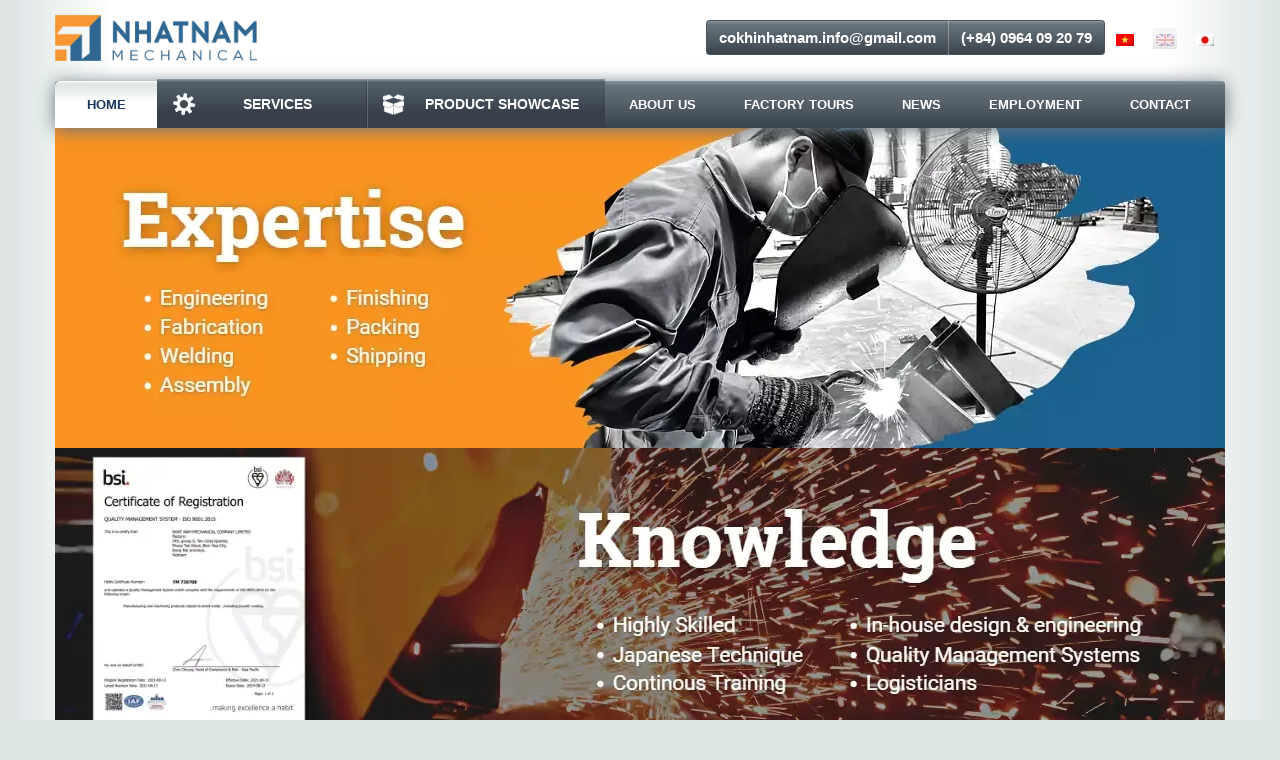

--- FILE ---
content_type: text/html; charset=UTF-8
request_url: https://cokhinhatnam.vn/en/
body_size: 14977
content:
<!DOCTYPE html>
<!--[if lt IE 7]><html class="ie lt-ie7 lt-ie8 lt-ie9 lt-ie10" prefix="og: http://ogp.me/ns#" lang="en"> <![endif]-->
<!--[if IE 7]><html class="ie lt-ie8 lt-ie9 lt-ie10" prefix="og: http://ogp.me/ns#" lang="en"> <![endif]-->
<!--[if IE 8]><html class="ie lt-ie9 lt-ie10" prefix="og: http://ogp.me/ns#" lang="en"> <![endif]-->
<!--[if IE 9]><html class="ie lt-ie10" prefix="og: http://ogp.me/ns#" lang="en"> <![endif]-->
<!--[if gt IE 8]><!--><html prefix="og: http://ogp.me/ns#" lang="en"> <!--<![endif]-->
<head><meta charset="utf-8"/><script>if(navigator.userAgent.match(/MSIE|Internet Explorer/i)||navigator.userAgent.match(/Trident\/7\..*?rv:11/i)){var href=document.location.href;if(!href.match(/[?&]nowprocket/)){if(href.indexOf("?")==-1){if(href.indexOf("#")==-1){document.location.href=href+"?nowprocket=1"}else{document.location.href=href.replace("#","?nowprocket=1#")}}else{if(href.indexOf("#")==-1){document.location.href=href+"&nowprocket=1"}else{document.location.href=href.replace("#","&nowprocket=1#")}}}}</script><script>class RocketLazyLoadScripts{constructor(){this.v="1.2.3",this.triggerEvents=["keydown","mousedown","mousemove","touchmove","touchstart","touchend","wheel"],this.userEventHandler=this._triggerListener.bind(this),this.touchStartHandler=this._onTouchStart.bind(this),this.touchMoveHandler=this._onTouchMove.bind(this),this.touchEndHandler=this._onTouchEnd.bind(this),this.clickHandler=this._onClick.bind(this),this.interceptedClicks=[],window.addEventListener("pageshow",t=>{this.persisted=t.persisted}),window.addEventListener("DOMContentLoaded",()=>{this._preconnect3rdParties()}),this.delayedScripts={normal:[],async:[],defer:[]},this.trash=[],this.allJQueries=[]}_addUserInteractionListener(t){if(document.hidden){t._triggerListener();return}this.triggerEvents.forEach(e=>window.addEventListener(e,t.userEventHandler,{passive:!0})),window.addEventListener("touchstart",t.touchStartHandler,{passive:!0}),window.addEventListener("mousedown",t.touchStartHandler),document.addEventListener("visibilitychange",t.userEventHandler)}_removeUserInteractionListener(){this.triggerEvents.forEach(t=>window.removeEventListener(t,this.userEventHandler,{passive:!0})),document.removeEventListener("visibilitychange",this.userEventHandler)}_onTouchStart(t){"HTML"!==t.target.tagName&&(window.addEventListener("touchend",this.touchEndHandler),window.addEventListener("mouseup",this.touchEndHandler),window.addEventListener("touchmove",this.touchMoveHandler,{passive:!0}),window.addEventListener("mousemove",this.touchMoveHandler),t.target.addEventListener("click",this.clickHandler),this._renameDOMAttribute(t.target,"onclick","rocket-onclick"),this._pendingClickStarted())}_onTouchMove(t){window.removeEventListener("touchend",this.touchEndHandler),window.removeEventListener("mouseup",this.touchEndHandler),window.removeEventListener("touchmove",this.touchMoveHandler,{passive:!0}),window.removeEventListener("mousemove",this.touchMoveHandler),t.target.removeEventListener("click",this.clickHandler),this._renameDOMAttribute(t.target,"rocket-onclick","onclick"),this._pendingClickFinished()}_onTouchEnd(t){window.removeEventListener("touchend",this.touchEndHandler),window.removeEventListener("mouseup",this.touchEndHandler),window.removeEventListener("touchmove",this.touchMoveHandler,{passive:!0}),window.removeEventListener("mousemove",this.touchMoveHandler)}_onClick(t){t.target.removeEventListener("click",this.clickHandler),this._renameDOMAttribute(t.target,"rocket-onclick","onclick"),this.interceptedClicks.push(t),t.preventDefault(),t.stopPropagation(),t.stopImmediatePropagation(),this._pendingClickFinished()}_replayClicks(){window.removeEventListener("touchstart",this.touchStartHandler,{passive:!0}),window.removeEventListener("mousedown",this.touchStartHandler),this.interceptedClicks.forEach(t=>{t.target.dispatchEvent(new MouseEvent("click",{view:t.view,bubbles:!0,cancelable:!0}))})}_waitForPendingClicks(){return new Promise(t=>{this._isClickPending?this._pendingClickFinished=t:t()})}_pendingClickStarted(){this._isClickPending=!0}_pendingClickFinished(){this._isClickPending=!1}_renameDOMAttribute(t,e,r){t.hasAttribute&&t.hasAttribute(e)&&(event.target.setAttribute(r,event.target.getAttribute(e)),event.target.removeAttribute(e))}_triggerListener(){this._removeUserInteractionListener(this),"loading"===document.readyState?document.addEventListener("DOMContentLoaded",this._loadEverythingNow.bind(this)):this._loadEverythingNow()}_preconnect3rdParties(){let t=[];document.querySelectorAll("script[type=rocketlazyloadscript]").forEach(e=>{if(e.hasAttribute("src")){let r=new URL(e.src).origin;r!==location.origin&&t.push({src:r,crossOrigin:e.crossOrigin||"module"===e.getAttribute("data-rocket-type")})}}),t=[...new Map(t.map(t=>[JSON.stringify(t),t])).values()],this._batchInjectResourceHints(t,"preconnect")}async _loadEverythingNow(){this.lastBreath=Date.now(),this._delayEventListeners(this),this._delayJQueryReady(this),this._handleDocumentWrite(),this._registerAllDelayedScripts(),this._preloadAllScripts(),await this._loadScriptsFromList(this.delayedScripts.normal),await this._loadScriptsFromList(this.delayedScripts.defer),await this._loadScriptsFromList(this.delayedScripts.async);try{await this._triggerDOMContentLoaded(),await this._triggerWindowLoad()}catch(t){console.error(t)}window.dispatchEvent(new Event("rocket-allScriptsLoaded")),this._waitForPendingClicks().then(()=>{this._replayClicks()}),this._emptyTrash()}_registerAllDelayedScripts(){document.querySelectorAll("script[type=rocketlazyloadscript]").forEach(t=>{t.hasAttribute("data-rocket-src")?t.hasAttribute("async")&&!1!==t.async?this.delayedScripts.async.push(t):t.hasAttribute("defer")&&!1!==t.defer||"module"===t.getAttribute("data-rocket-type")?this.delayedScripts.defer.push(t):this.delayedScripts.normal.push(t):this.delayedScripts.normal.push(t)})}async _transformScript(t){return new Promise((await this._littleBreath(),navigator.userAgent.indexOf("Firefox/")>0||""===navigator.vendor)?e=>{let r=document.createElement("script");[...t.attributes].forEach(t=>{let e=t.nodeName;"type"!==e&&("data-rocket-type"===e&&(e="type"),"data-rocket-src"===e&&(e="src"),r.setAttribute(e,t.nodeValue))}),t.text&&(r.text=t.text),r.hasAttribute("src")?(r.addEventListener("load",e),r.addEventListener("error",e)):(r.text=t.text,e());try{t.parentNode.replaceChild(r,t)}catch(i){e()}}:async e=>{function r(){t.setAttribute("data-rocket-status","failed"),e()}try{let i=t.getAttribute("data-rocket-type"),n=t.getAttribute("data-rocket-src");t.text,i?(t.type=i,t.removeAttribute("data-rocket-type")):t.removeAttribute("type"),t.addEventListener("load",function r(){t.setAttribute("data-rocket-status","executed"),e()}),t.addEventListener("error",r),n?(t.removeAttribute("data-rocket-src"),t.src=n):t.src="data:text/javascript;base64,"+window.btoa(unescape(encodeURIComponent(t.text)))}catch(s){r()}})}async _loadScriptsFromList(t){let e=t.shift();return e&&e.isConnected?(await this._transformScript(e),this._loadScriptsFromList(t)):Promise.resolve()}_preloadAllScripts(){this._batchInjectResourceHints([...this.delayedScripts.normal,...this.delayedScripts.defer,...this.delayedScripts.async],"preload")}_batchInjectResourceHints(t,e){var r=document.createDocumentFragment();t.forEach(t=>{let i=t.getAttribute&&t.getAttribute("data-rocket-src")||t.src;if(i){let n=document.createElement("link");n.href=i,n.rel=e,"preconnect"!==e&&(n.as="script"),t.getAttribute&&"module"===t.getAttribute("data-rocket-type")&&(n.crossOrigin=!0),t.crossOrigin&&(n.crossOrigin=t.crossOrigin),t.integrity&&(n.integrity=t.integrity),r.appendChild(n),this.trash.push(n)}}),document.head.appendChild(r)}_delayEventListeners(t){let e={};function r(t,r){!function t(r){!e[r]&&(e[r]={originalFunctions:{add:r.addEventListener,remove:r.removeEventListener},eventsToRewrite:[]},r.addEventListener=function(){arguments[0]=i(arguments[0]),e[r].originalFunctions.add.apply(r,arguments)},r.removeEventListener=function(){arguments[0]=i(arguments[0]),e[r].originalFunctions.remove.apply(r,arguments)});function i(t){return e[r].eventsToRewrite.indexOf(t)>=0?"rocket-"+t:t}}(t),e[t].eventsToRewrite.push(r)}function i(t,e){let r=t[e];Object.defineProperty(t,e,{get:()=>r||function(){},set(i){t["rocket"+e]=r=i}})}r(document,"DOMContentLoaded"),r(window,"DOMContentLoaded"),r(window,"load"),r(window,"pageshow"),r(document,"readystatechange"),i(document,"onreadystatechange"),i(window,"onload"),i(window,"onpageshow")}_delayJQueryReady(t){let e;function r(r){if(r&&r.fn&&!t.allJQueries.includes(r)){r.fn.ready=r.fn.init.prototype.ready=function(e){return t.domReadyFired?e.bind(document)(r):document.addEventListener("rocket-DOMContentLoaded",()=>e.bind(document)(r)),r([])};let i=r.fn.on;r.fn.on=r.fn.init.prototype.on=function(){if(this[0]===window){function t(t){return t.split(" ").map(t=>"load"===t||0===t.indexOf("load.")?"rocket-jquery-load":t).join(" ")}"string"==typeof arguments[0]||arguments[0]instanceof String?arguments[0]=t(arguments[0]):"object"==typeof arguments[0]&&Object.keys(arguments[0]).forEach(e=>{let r=arguments[0][e];delete arguments[0][e],arguments[0][t(e)]=r})}return i.apply(this,arguments),this},t.allJQueries.push(r)}e=r}r(window.jQuery),Object.defineProperty(window,"jQuery",{get:()=>e,set(t){r(t)}})}async _triggerDOMContentLoaded(){this.domReadyFired=!0,await this._littleBreath(),document.dispatchEvent(new Event("rocket-DOMContentLoaded")),await this._littleBreath(),window.dispatchEvent(new Event("rocket-DOMContentLoaded")),await this._littleBreath(),document.dispatchEvent(new Event("rocket-readystatechange")),await this._littleBreath(),document.rocketonreadystatechange&&document.rocketonreadystatechange()}async _triggerWindowLoad(){await this._littleBreath(),window.dispatchEvent(new Event("rocket-load")),await this._littleBreath(),window.rocketonload&&window.rocketonload(),await this._littleBreath(),this.allJQueries.forEach(t=>t(window).trigger("rocket-jquery-load")),await this._littleBreath();let t=new Event("rocket-pageshow");t.persisted=this.persisted,window.dispatchEvent(t),await this._littleBreath(),window.rocketonpageshow&&window.rocketonpageshow({persisted:this.persisted})}_handleDocumentWrite(){let t=new Map;document.write=document.writeln=function(e){let r=document.currentScript;r||console.error("WPRocket unable to document.write this: "+e);let i=document.createRange(),n=r.parentElement,s=t.get(r);void 0===s&&(s=r.nextSibling,t.set(r,s));let a=document.createDocumentFragment();i.setStart(a,0),a.appendChild(i.createContextualFragment(e)),n.insertBefore(a,s)}}async _littleBreath(){Date.now()-this.lastBreath>45&&(await this._requestAnimFrame(),this.lastBreath=Date.now())}async _requestAnimFrame(){return document.hidden?new Promise(t=>setTimeout(t)):new Promise(t=>requestAnimationFrame(t))}_emptyTrash(){this.trash.forEach(t=>t.remove())}static run(){let t=new RocketLazyLoadScripts;t._addUserInteractionListener(t)}}RocketLazyLoadScripts.run();</script>
    
    <meta http-equiv="X-UA-Compatible" content="IE=edge,chrome=1"/>
    <meta name="viewport" content="width=device-width">
    <title>CƠ KHÍ NHẬT NAM | SẢN XUẤT GIA CÔNG KIM LOẠI TẤM</title>
    <link href="https://fonts.googleapis.com/css?family=Roboto:400,500,700&display=swap">
    <meta name='robots' content='index, follow, max-image-preview:large, max-snippet:-1, max-video-preview:-1' />

	<!-- This site is optimized with the Yoast SEO Premium plugin v20.4 (Yoast SEO v26.5) - https://yoast.com/wordpress/plugins/seo/ -->
	<meta name="description" content="Sản xuất gia công kim loại tấm, cắt laser, đột CNC, uốn ống, hàn robot, sơn tĩnh điện, dập tấm kim loại với phương châm “Kỹ thuật Nhật - Bàn tay Việt”Sản xuất gia công kim loại tấm, cắt laser, đột CNC, uốn ống, hàn robot, sơn tĩnh điện, dập tấm kim loại với phương châm “Kỹ thuật Nhật - Bàn tay Việt”" />
	<link rel="canonical" href="https://cokhinhatnam.vn/" />
	<meta property="og:locale" content="en_US" />
	<meta property="og:type" content="website" />
	<meta property="og:title" content="Home" />
	<meta property="og:description" content="Sản xuất gia công kim loại tấm, cắt laser, đột CNC, uốn ống, hàn robot, sơn tĩnh điện, dập tấm kim loại với phương châm “Kỹ thuật Nhật - Bàn tay Việt”Sản xuất gia công kim loại tấm, cắt laser, đột CNC, uốn ống, hàn robot, sơn tĩnh điện, dập tấm kim loại với phương châm “Kỹ thuật Nhật - Bàn tay Việt”" />
	<meta property="og:url" content="https://cokhinhatnam.vn/" />
	<meta property="og:site_name" content="Nhat Nam Mechanical co., Ltd." />
	<meta property="article:publisher" content="https://www.facebook.com/CONGTYNHATNAM/" />
	<meta property="article:modified_time" content="2024-10-03T14:56:16+00:00" />
	<meta name="twitter:card" content="summary_large_image" />
	<script type="application/ld+json" class="yoast-schema-graph">{"@context":"https://schema.org","@graph":[{"@type":"WebPage","@id":"https://cokhinhatnam.vn/","url":"https://cokhinhatnam.vn/","name":"CƠ KHÍ NHẬT NAM | SẢN XUẤT GIA CÔNG KIM LOẠI TẤM","isPartOf":{"@id":"https://cokhinhatnam.vn/#website"},"about":{"@id":"https://cokhinhatnam.vn/#organization"},"datePublished":"2019-11-29T15:41:25+00:00","dateModified":"2024-10-03T14:56:16+00:00","description":"Sản xuất gia công kim loại tấm, cắt laser, đột CNC, uốn ống, hàn robot, sơn tĩnh điện, dập tấm kim loại với phương châm “Kỹ thuật Nhật - Bàn tay Việt”Sản xuất gia công kim loại tấm, cắt laser, đột CNC, uốn ống, hàn robot, sơn tĩnh điện, dập tấm kim loại với phương châm “Kỹ thuật Nhật - Bàn tay Việt”","breadcrumb":{"@id":"https://cokhinhatnam.vn/#breadcrumb"},"inLanguage":"en-US","potentialAction":[{"@type":"ReadAction","target":["https://cokhinhatnam.vn/"]}]},{"@type":"BreadcrumbList","@id":"https://cokhinhatnam.vn/#breadcrumb","itemListElement":[{"@type":"ListItem","position":1,"name":"Home"}]},{"@type":"WebSite","@id":"https://cokhinhatnam.vn/#website","url":"https://cokhinhatnam.vn/","name":"Nhat Nam Mechanical co., Ltd.","description":"Sheet metal processing of stainless and steel","publisher":{"@id":"https://cokhinhatnam.vn/#organization"},"potentialAction":[{"@type":"SearchAction","target":{"@type":"EntryPoint","urlTemplate":"https://cokhinhatnam.vn/?s={search_term_string}"},"query-input":{"@type":"PropertyValueSpecification","valueRequired":true,"valueName":"search_term_string"}}],"inLanguage":"en-US"},{"@type":"Organization","@id":"https://cokhinhatnam.vn/#organization","name":"Nhat Nam Mechanical co., Ltd.","url":"https://cokhinhatnam.vn/","logo":{"@type":"ImageObject","inLanguage":"en-US","@id":"https://cokhinhatnam.vn/#/schema/logo/image/","url":"https://cokhinhatnam.vn/wp-content/uploads/2022/10/logo2-6.jpg","contentUrl":"https://cokhinhatnam.vn/wp-content/uploads/2022/10/logo2-6.jpg","width":362,"height":362,"caption":"Nhat Nam Mechanical co., Ltd."},"image":{"@id":"https://cokhinhatnam.vn/#/schema/logo/image/"},"sameAs":["https://www.facebook.com/CONGTYNHATNAM/"]}]}</script>
	<meta name="google-site-verification" content="jSw1rr6OuiVHwjIJQl6V1hBgoT_0RtJ6_DCtYHiPXLE" />
	<!-- / Yoast SEO Premium plugin. -->


<link rel="alternate" title="oEmbed (JSON)" type="application/json+oembed" href="https://cokhinhatnam.vn/en/wp-json/oembed/1.0/embed?url=https%3A%2F%2Fcokhinhatnam.vn%2Fen%2F" />
<link rel="alternate" title="oEmbed (XML)" type="text/xml+oembed" href="https://cokhinhatnam.vn/en/wp-json/oembed/1.0/embed?url=https%3A%2F%2Fcokhinhatnam.vn%2Fen%2F&#038;format=xml" />
<style id='wp-img-auto-sizes-contain-inline-css' type='text/css'>
img:is([sizes=auto i],[sizes^="auto," i]){contain-intrinsic-size:3000px 1500px}
/*# sourceURL=wp-img-auto-sizes-contain-inline-css */
</style>
<style id='classic-theme-styles-inline-css' type='text/css'>
/*! This file is auto-generated */
.wp-block-button__link{color:#fff;background-color:#32373c;border-radius:9999px;box-shadow:none;text-decoration:none;padding:calc(.667em + 2px) calc(1.333em + 2px);font-size:1.125em}.wp-block-file__button{background:#32373c;color:#fff;text-decoration:none}
/*# sourceURL=/wp-includes/css/classic-themes.min.css */
</style>
<link data-minify="1" rel='preload' as='style' onload="this.onload=null;this.rel='stylesheet'" id='contact-form-7' href='https://cokhinhatnam.vn/wp-content/cache/min/1/wp-content/plugins/contact-form-7/includes/css/styles.css?ver=1766220071' type='text/css' media='all' /><link data-minify="1" rel='preload' as='style' onload="this.onload=null;this.rel='stylesheet'" id='nn-style' href='https://cokhinhatnam.vn/wp-content/cache/min/1/wp-content/themes/cokhinhatnam/style.css?ver=1766220071' type='text/css' media='all' /><link data-minify="1" rel='preload' as='style' onload="this.onload=null;this.rel='stylesheet'" id='lightslider-style' href='https://cokhinhatnam.vn/wp-content/cache/min/1/wp-content/themes/cokhinhatnam/assets/css/lightslider.css?ver=1766220071' type='text/css' media='all' /><link data-minify="1" rel='preload' as='style' onload="this.onload=null;this.rel='stylesheet'" id='awesome-style' href='https://cokhinhatnam.vn/wp-content/cache/min/1/wp-content/themes/cokhinhatnam/assets/css/font-awesome.min.css?ver=1766220071' type='text/css' media='all' /><link data-minify="1" rel='preload' as='style' onload="this.onload=null;this.rel='stylesheet'" id='magnific-style' href='https://cokhinhatnam.vn/wp-content/cache/min/1/wp-content/themes/cokhinhatnam/assets/css/magnific-popup.css?ver=1766220071' type='text/css' media='all' /><link rel='preload' as='style' onload="this.onload=null;this.rel='stylesheet'" id='carousel-style' href='https://cokhinhatnam.vn/wp-content/themes/cokhinhatnam/assets/css/owl.carousel.min.css?ver=2.3.4' type='text/css' media='all' /><link data-minify="1" rel='preload' as='style' onload="this.onload=null;this.rel='stylesheet'" id='carousel-theme' href='https://cokhinhatnam.vn/wp-content/cache/min/1/wp-content/themes/cokhinhatnam/assets/css/owl.theme.default.css?ver=1766220071' type='text/css' media='all' /><link data-minify="1" rel='preload' as='style' onload="this.onload=null;this.rel='stylesheet'" id='responsive-style' href='https://cokhinhatnam.vn/wp-content/cache/min/1/wp-content/themes/cokhinhatnam/assets/css/main.css?ver=1766220071' type='text/css' media='all' /><!--n2css--><!--n2js--><script type="rocketlazyloadscript" data-rocket-type="text/javascript" defer data-rocket-src="https://cokhinhatnam.vn/wp-content/themes/cokhinhatnam/assets/js/modernizr-2.6.2.min.js?ver=6.9" id="modernizr-js-js"></script>
<script type="rocketlazyloadscript" data-rocket-type="text/javascript" data-rocket-src="https://cokhinhatnam.vn/wp-content/themes/cokhinhatnam/assets/js/jquery.min.js?ver=1.8.3" id="jquery-jquery-js-js" defer></script>
<script type="rocketlazyloadscript" data-rocket-type="text/javascript" defer data-rocket-src="https://cokhinhatnam.vn/wp-content/themes/cokhinhatnam/assets/js/isotope.pkgd.min.js?ver=3.0.6" id="isotope-js-js"></script>
<script type="rocketlazyloadscript" data-rocket-type="text/javascript" defer data-rocket-src="https://cokhinhatnam.vn/wp-content/themes/cokhinhatnam/assets/js/jquery.magnific-popup.min.js?ver=1.1.0" id="magnific-js-js"></script>
<script type="rocketlazyloadscript" data-rocket-type="text/javascript" defer data-rocket-src="https://cokhinhatnam.vn/wp-content/themes/cokhinhatnam/assets/js/owl.carousel.min.js?ver=2.3.4" id="carousel-js-js"></script>
<link rel="https://api.w.org/" href="https://cokhinhatnam.vn/en/wp-json/" /><link rel="alternate" title="JSON" type="application/json" href="https://cokhinhatnam.vn/en/wp-json/wp/v2/pages/125" /><meta name="generator" content="WordPress 6.9" />
<link rel='shortlink' href='https://cokhinhatnam.vn/en/' />
<meta name="generator" content="performance-lab 4.0.0; plugins: ">
<style type="text/css">
.qtranxs_flag_vi {background-image: url(https://cokhinhatnam.vn/wp-content/plugins/qtranslate-x/flags/vn.png); background-repeat: no-repeat;}
.qtranxs_flag_en {background-image: url(https://cokhinhatnam.vn/wp-content/plugins/qtranslate-x/flags/gb.png); background-repeat: no-repeat;}
.qtranxs_flag_ja {background-image: url(https://cokhinhatnam.vn/wp-content/plugins/qtranslate-x/flags/jp.png); background-repeat: no-repeat;}
</style>
<link hreflang="vi" href="https://cokhinhatnam.vn/vi/" rel="alternate" />
<link hreflang="en" href="https://cokhinhatnam.vn/en/" rel="alternate" />
<link hreflang="ja" href="https://cokhinhatnam.vn/ja/" rel="alternate" />
<link hreflang="x-default" href="https://cokhinhatnam.vn/" rel="alternate" />
<meta name="generator" content="qTranslate-X 3.4.6.8" />
<link rel="icon" href="https://cokhinhatnam.vn/wp-content/uploads/2019/11/favicon-32x32.png" sizes="32x32" />
<link rel="icon" href="https://cokhinhatnam.vn/wp-content/uploads/2019/11/favicon-32x32.png" sizes="192x192" />
<link rel="apple-touch-icon" href="https://cokhinhatnam.vn/wp-content/uploads/2019/11/favicon-32x32.png" />
<meta name="msapplication-TileImage" content="https://cokhinhatnam.vn/wp-content/uploads/2019/11/favicon-32x32.png" />
<noscript><style id="rocket-lazyload-nojs-css">.rll-youtube-player, [data-lazy-src]{display:none !important;}</style></noscript>    <meta name="google-site-verification" content="jSw1rr6OuiVHwjIJQl6V1hBgoT_0RtJ6_DCtYHiPXLE" />
    <!-- Google Analytics -->
    <script type="rocketlazyloadscript">
    (function(i,s,o,g,r,a,m){i['GoogleAnalyticsObject']=r;i[r]=i[r]||function(){
    (i[r].q=i[r].q||[]).push(arguments)},i[r].l=1*new Date();a=s.createElement(o),
    m=s.getElementsByTagName(o)[0];a.async=1;a.src=g;m.parentNode.insertBefore(a,m)
    })(window,document,'script','https://www.google-analytics.com/analytics.js','ga');

    ga('create', 'UA-232879271-1', 'auto');
    ga('send', 'pageview');
    </script>
    <!-- End Google Analytics -->
        <link rel="preload" as="image" href="https://cokhinhatnam.vn/wp-content/themes/cokhinhatnam/assets/images/home/1.webp">
    <link rel="preload" as="image" href="https://cokhinhatnam.vn/wp-content/themes/cokhinhatnam/assets/images/home/2.webp">
    <link rel="preload" as="image" href="https://cokhinhatnam.vn/wp-content/themes/cokhinhatnam/assets/images/home/3.webp">
    <link rel="preload" as="image" href="https://cokhinhatnam.vn/wp-content/themes/cokhinhatnam/assets/images/home/4.webp">
    <link rel="preload" as="image" href="https://cokhinhatnam.vn/wp-content/themes/cokhinhatnam/assets/images/home/5.webp">
    <style id='global-styles-inline-css' type='text/css'>
:root{--wp--preset--aspect-ratio--square: 1;--wp--preset--aspect-ratio--4-3: 4/3;--wp--preset--aspect-ratio--3-4: 3/4;--wp--preset--aspect-ratio--3-2: 3/2;--wp--preset--aspect-ratio--2-3: 2/3;--wp--preset--aspect-ratio--16-9: 16/9;--wp--preset--aspect-ratio--9-16: 9/16;--wp--preset--color--black: #000000;--wp--preset--color--cyan-bluish-gray: #abb8c3;--wp--preset--color--white: #ffffff;--wp--preset--color--pale-pink: #f78da7;--wp--preset--color--vivid-red: #cf2e2e;--wp--preset--color--luminous-vivid-orange: #ff6900;--wp--preset--color--luminous-vivid-amber: #fcb900;--wp--preset--color--light-green-cyan: #7bdcb5;--wp--preset--color--vivid-green-cyan: #00d084;--wp--preset--color--pale-cyan-blue: #8ed1fc;--wp--preset--color--vivid-cyan-blue: #0693e3;--wp--preset--color--vivid-purple: #9b51e0;--wp--preset--gradient--vivid-cyan-blue-to-vivid-purple: linear-gradient(135deg,rgb(6,147,227) 0%,rgb(155,81,224) 100%);--wp--preset--gradient--light-green-cyan-to-vivid-green-cyan: linear-gradient(135deg,rgb(122,220,180) 0%,rgb(0,208,130) 100%);--wp--preset--gradient--luminous-vivid-amber-to-luminous-vivid-orange: linear-gradient(135deg,rgb(252,185,0) 0%,rgb(255,105,0) 100%);--wp--preset--gradient--luminous-vivid-orange-to-vivid-red: linear-gradient(135deg,rgb(255,105,0) 0%,rgb(207,46,46) 100%);--wp--preset--gradient--very-light-gray-to-cyan-bluish-gray: linear-gradient(135deg,rgb(238,238,238) 0%,rgb(169,184,195) 100%);--wp--preset--gradient--cool-to-warm-spectrum: linear-gradient(135deg,rgb(74,234,220) 0%,rgb(151,120,209) 20%,rgb(207,42,186) 40%,rgb(238,44,130) 60%,rgb(251,105,98) 80%,rgb(254,248,76) 100%);--wp--preset--gradient--blush-light-purple: linear-gradient(135deg,rgb(255,206,236) 0%,rgb(152,150,240) 100%);--wp--preset--gradient--blush-bordeaux: linear-gradient(135deg,rgb(254,205,165) 0%,rgb(254,45,45) 50%,rgb(107,0,62) 100%);--wp--preset--gradient--luminous-dusk: linear-gradient(135deg,rgb(255,203,112) 0%,rgb(199,81,192) 50%,rgb(65,88,208) 100%);--wp--preset--gradient--pale-ocean: linear-gradient(135deg,rgb(255,245,203) 0%,rgb(182,227,212) 50%,rgb(51,167,181) 100%);--wp--preset--gradient--electric-grass: linear-gradient(135deg,rgb(202,248,128) 0%,rgb(113,206,126) 100%);--wp--preset--gradient--midnight: linear-gradient(135deg,rgb(2,3,129) 0%,rgb(40,116,252) 100%);--wp--preset--font-size--small: 13px;--wp--preset--font-size--medium: 20px;--wp--preset--font-size--large: 36px;--wp--preset--font-size--x-large: 42px;--wp--preset--spacing--20: 0.44rem;--wp--preset--spacing--30: 0.67rem;--wp--preset--spacing--40: 1rem;--wp--preset--spacing--50: 1.5rem;--wp--preset--spacing--60: 2.25rem;--wp--preset--spacing--70: 3.38rem;--wp--preset--spacing--80: 5.06rem;--wp--preset--shadow--natural: 6px 6px 9px rgba(0, 0, 0, 0.2);--wp--preset--shadow--deep: 12px 12px 50px rgba(0, 0, 0, 0.4);--wp--preset--shadow--sharp: 6px 6px 0px rgba(0, 0, 0, 0.2);--wp--preset--shadow--outlined: 6px 6px 0px -3px rgb(255, 255, 255), 6px 6px rgb(0, 0, 0);--wp--preset--shadow--crisp: 6px 6px 0px rgb(0, 0, 0);}:where(.is-layout-flex){gap: 0.5em;}:where(.is-layout-grid){gap: 0.5em;}body .is-layout-flex{display: flex;}.is-layout-flex{flex-wrap: wrap;align-items: center;}.is-layout-flex > :is(*, div){margin: 0;}body .is-layout-grid{display: grid;}.is-layout-grid > :is(*, div){margin: 0;}:where(.wp-block-columns.is-layout-flex){gap: 2em;}:where(.wp-block-columns.is-layout-grid){gap: 2em;}:where(.wp-block-post-template.is-layout-flex){gap: 1.25em;}:where(.wp-block-post-template.is-layout-grid){gap: 1.25em;}.has-black-color{color: var(--wp--preset--color--black) !important;}.has-cyan-bluish-gray-color{color: var(--wp--preset--color--cyan-bluish-gray) !important;}.has-white-color{color: var(--wp--preset--color--white) !important;}.has-pale-pink-color{color: var(--wp--preset--color--pale-pink) !important;}.has-vivid-red-color{color: var(--wp--preset--color--vivid-red) !important;}.has-luminous-vivid-orange-color{color: var(--wp--preset--color--luminous-vivid-orange) !important;}.has-luminous-vivid-amber-color{color: var(--wp--preset--color--luminous-vivid-amber) !important;}.has-light-green-cyan-color{color: var(--wp--preset--color--light-green-cyan) !important;}.has-vivid-green-cyan-color{color: var(--wp--preset--color--vivid-green-cyan) !important;}.has-pale-cyan-blue-color{color: var(--wp--preset--color--pale-cyan-blue) !important;}.has-vivid-cyan-blue-color{color: var(--wp--preset--color--vivid-cyan-blue) !important;}.has-vivid-purple-color{color: var(--wp--preset--color--vivid-purple) !important;}.has-black-background-color{background-color: var(--wp--preset--color--black) !important;}.has-cyan-bluish-gray-background-color{background-color: var(--wp--preset--color--cyan-bluish-gray) !important;}.has-white-background-color{background-color: var(--wp--preset--color--white) !important;}.has-pale-pink-background-color{background-color: var(--wp--preset--color--pale-pink) !important;}.has-vivid-red-background-color{background-color: var(--wp--preset--color--vivid-red) !important;}.has-luminous-vivid-orange-background-color{background-color: var(--wp--preset--color--luminous-vivid-orange) !important;}.has-luminous-vivid-amber-background-color{background-color: var(--wp--preset--color--luminous-vivid-amber) !important;}.has-light-green-cyan-background-color{background-color: var(--wp--preset--color--light-green-cyan) !important;}.has-vivid-green-cyan-background-color{background-color: var(--wp--preset--color--vivid-green-cyan) !important;}.has-pale-cyan-blue-background-color{background-color: var(--wp--preset--color--pale-cyan-blue) !important;}.has-vivid-cyan-blue-background-color{background-color: var(--wp--preset--color--vivid-cyan-blue) !important;}.has-vivid-purple-background-color{background-color: var(--wp--preset--color--vivid-purple) !important;}.has-black-border-color{border-color: var(--wp--preset--color--black) !important;}.has-cyan-bluish-gray-border-color{border-color: var(--wp--preset--color--cyan-bluish-gray) !important;}.has-white-border-color{border-color: var(--wp--preset--color--white) !important;}.has-pale-pink-border-color{border-color: var(--wp--preset--color--pale-pink) !important;}.has-vivid-red-border-color{border-color: var(--wp--preset--color--vivid-red) !important;}.has-luminous-vivid-orange-border-color{border-color: var(--wp--preset--color--luminous-vivid-orange) !important;}.has-luminous-vivid-amber-border-color{border-color: var(--wp--preset--color--luminous-vivid-amber) !important;}.has-light-green-cyan-border-color{border-color: var(--wp--preset--color--light-green-cyan) !important;}.has-vivid-green-cyan-border-color{border-color: var(--wp--preset--color--vivid-green-cyan) !important;}.has-pale-cyan-blue-border-color{border-color: var(--wp--preset--color--pale-cyan-blue) !important;}.has-vivid-cyan-blue-border-color{border-color: var(--wp--preset--color--vivid-cyan-blue) !important;}.has-vivid-purple-border-color{border-color: var(--wp--preset--color--vivid-purple) !important;}.has-vivid-cyan-blue-to-vivid-purple-gradient-background{background: var(--wp--preset--gradient--vivid-cyan-blue-to-vivid-purple) !important;}.has-light-green-cyan-to-vivid-green-cyan-gradient-background{background: var(--wp--preset--gradient--light-green-cyan-to-vivid-green-cyan) !important;}.has-luminous-vivid-amber-to-luminous-vivid-orange-gradient-background{background: var(--wp--preset--gradient--luminous-vivid-amber-to-luminous-vivid-orange) !important;}.has-luminous-vivid-orange-to-vivid-red-gradient-background{background: var(--wp--preset--gradient--luminous-vivid-orange-to-vivid-red) !important;}.has-very-light-gray-to-cyan-bluish-gray-gradient-background{background: var(--wp--preset--gradient--very-light-gray-to-cyan-bluish-gray) !important;}.has-cool-to-warm-spectrum-gradient-background{background: var(--wp--preset--gradient--cool-to-warm-spectrum) !important;}.has-blush-light-purple-gradient-background{background: var(--wp--preset--gradient--blush-light-purple) !important;}.has-blush-bordeaux-gradient-background{background: var(--wp--preset--gradient--blush-bordeaux) !important;}.has-luminous-dusk-gradient-background{background: var(--wp--preset--gradient--luminous-dusk) !important;}.has-pale-ocean-gradient-background{background: var(--wp--preset--gradient--pale-ocean) !important;}.has-electric-grass-gradient-background{background: var(--wp--preset--gradient--electric-grass) !important;}.has-midnight-gradient-background{background: var(--wp--preset--gradient--midnight) !important;}.has-small-font-size{font-size: var(--wp--preset--font-size--small) !important;}.has-medium-font-size{font-size: var(--wp--preset--font-size--medium) !important;}.has-large-font-size{font-size: var(--wp--preset--font-size--large) !important;}.has-x-large-font-size{font-size: var(--wp--preset--font-size--x-large) !important;}
/*# sourceURL=global-styles-inline-css */
</style>
</head>
<body class="enhance homepage">
    <!--[if lt IE 7]>
        <p class="chromeframe">You are using an <strong>outdated</strong> browser. Please <a href="http://browsehappy.com/">upgrade your browser</a> or <a href="http://www.google.com/chromeframe/?redirect=true">activate Google Chrome Frame</a> to improve your experience.</p>
        <![endif]-->
                <header class="header-bootom">
            <div id="top-toolbar">
                <div class="sec-wrapper clearfix">
                    <a href="/" class="bbd-top-logo" title="Nhat Nam Mechanics Company"><img src="data:image/svg+xml,%3Csvg%20xmlns='http://www.w3.org/2000/svg'%20viewBox='0%200%20500%20114'%3E%3C/svg%3E" width="500" height="114" alt="Nhat Nam Mechanics Company" data-lazy-src="https://cokhinhatnam.vn/wp-content/themes/cokhinhatnam/assets/images/logo.png"><noscript><img src="https://cokhinhatnam.vn/wp-content/themes/cokhinhatnam/assets/images/logo.png" width="500" height="114" alt="Nhat Nam Mechanics Company"></noscript></a>
                    <nav>
                        <ul class="toolbar-tools">
                            <li>
                                <a class="btn-cta external cta-group" href="mailto:cokhinhatnam.info@gmail.com" target="_blank">cokhinhatnam.info@gmail.com</a>
                            </li><li>
                                <a class="btn-cta external cta-group" href="tel:0964092079" target="_blank">(+84) 0964 09 20 79</a>
                            </li>
                        </ul>
                        
<ul class="language-chooser language-chooser-image qtranxs_language_chooser" id="qtranslate-chooser">
<li class="lang-vi"><a href="https://cokhinhatnam.vn/vi/" hreflang="vi" title="Tiếng Việt (vi)" class="qtranxs_image qtranxs_image_vi"><img width="18" height="12" src="data:image/svg+xml,%3Csvg%20xmlns='http://www.w3.org/2000/svg'%20viewBox='0%200%2018%2012'%3E%3C/svg%3E" alt="Tiếng Việt (vi)" data-lazy-src="https://cokhinhatnam.vn/wp-content/plugins/qtranslate-x/flags/vn.png" /><noscript><img width="18" height="12" src="https://cokhinhatnam.vn/wp-content/plugins/qtranslate-x/flags/vn.png" alt="Tiếng Việt (vi)" /></noscript><span style="display:none">Tiếng Việt</span></a></li>
<li class="lang-en active"><a href="https://cokhinhatnam.vn/en/" hreflang="en" title="English (en)" class="qtranxs_image qtranxs_image_en"><img width="18" height="12" src="data:image/svg+xml,%3Csvg%20xmlns='http://www.w3.org/2000/svg'%20viewBox='0%200%2018%2012'%3E%3C/svg%3E" alt="English (en)" data-lazy-src="https://cokhinhatnam.vn/wp-content/plugins/qtranslate-x/flags/gb.png" /><noscript><img width="18" height="12" src="https://cokhinhatnam.vn/wp-content/plugins/qtranslate-x/flags/gb.png" alt="English (en)" /></noscript><span style="display:none">English</span></a></li>
<li class="lang-ja"><a href="https://cokhinhatnam.vn/ja/" hreflang="ja" title="日本語 (ja)" class="qtranxs_image qtranxs_image_ja"><img width="18" height="12" src="data:image/svg+xml,%3Csvg%20xmlns='http://www.w3.org/2000/svg'%20viewBox='0%200%2018%2012'%3E%3C/svg%3E" alt="日本語 (ja)" data-lazy-src="https://cokhinhatnam.vn/wp-content/plugins/qtranslate-x/flags/jp.png" /><noscript><img width="18" height="12" src="https://cokhinhatnam.vn/wp-content/plugins/qtranslate-x/flags/jp.png" alt="日本語 (ja)" /></noscript><span style="display:none">日本語</span></a></li>
</ul><div class="qtranxs_widget_end"></div>
                    </nav>
                </div>
            </div>
            <label class="nav-mobi">
                <input type="checkbox">
                <span class="menu"> <span class="hamburger"></span> </span>
                
                <section id="main-menu">
                    <div class="sec-wrapper clearfix">
                        <ul class="main-menu  clearfix">
                            <li class="menu-item mm-home">
                                <a href="/" class="active">Home<span class="active-pointer"></span></a>
                            </li>
                            <li class="menu-item main-sec mm-aerospace first">
                                <a href="https://cokhinhatnam.vn/en/services/" >
                                    <span class="icon aerospace"></span>Services<span class="active-pointer"></span>
                                </a>
                            </li>
                            <li class="menu-item main-sec mm-transportation enhance">
                                <a href="https://cokhinhatnam.vn/en/product-showcase/" ><span class="icon transportation"></span>PRODUCT SHOWCASE<span class="active-pointer"></span></a>
                            </li>
                            <li class="menu-item mm-about"><a href="https://cokhinhatnam.vn/en/about-us/" >About Us<span class="active-pointer"></span></a></li>
                            <li class="menu-item mm-governance"><a href="https://cokhinhatnam.vn/en/factory-tours/" >Factory Tours<span class="active-pointer"></span></a></li>
                            <!-- <li class="menu-item mm-ww-presence"><a href="" ><span class="active-pointer"></span></a></li> -->
                            <li class="menu-item mm-news-center"><a href="https://cokhinhatnam.vn/en/news/" >News<span class="active-pointer"></span></a></li>
                            <li class="menu-item mm-employment-center"><a href="https://cokhinhatnam.vn/en/employment/" >Employment<span class="active-pointer"></span></a></li>
                            <li class="menu-item mm-contact last"><a href="https://cokhinhatnam.vn/en/contact-us/" >Contact<span class="active-pointer"></span></a></li>
                        </ul>
                    </div>
                </section>
            </label>
        </header>
        
<section id="main-content" class="content">
    <div class="sec-wrapper no-padding">
        <div class="enhance">
            <div class="banners-wrapper owl-carousel owl-theme">
                <span class="banner-img">
                    <img src="data:image/svg+xml,%3Csvg%20xmlns='http://www.w3.org/2000/svg'%20viewBox='0%200%201170%20320'%3E%3C/svg%3E" width="1170" height="320" alt="" data-lazy-src="https://cokhinhatnam.vn/wp-content/themes/cokhinhatnam/assets/images/home/1.webp"><noscript><img src="https://cokhinhatnam.vn/wp-content/themes/cokhinhatnam/assets/images/home/1.webp" width="1170" height="320" alt=""></noscript>
                </span>
                <span class="banner-img">
                    <img src="data:image/svg+xml,%3Csvg%20xmlns='http://www.w3.org/2000/svg'%20viewBox='0%200%201170%20320'%3E%3C/svg%3E" width="1170" height="320" alt="" data-lazy-src="https://cokhinhatnam.vn/wp-content/themes/cokhinhatnam/assets/images/home/2.webp"><noscript><img src="https://cokhinhatnam.vn/wp-content/themes/cokhinhatnam/assets/images/home/2.webp" width="1170" height="320" alt=""></noscript>
                </span>
                <span class="banner-img">
                    <img src="data:image/svg+xml,%3Csvg%20xmlns='http://www.w3.org/2000/svg'%20viewBox='0%200%201170%20320'%3E%3C/svg%3E" width="1170" height="320" alt="" data-lazy-src="https://cokhinhatnam.vn/wp-content/themes/cokhinhatnam/assets/images/home/3.webp"><noscript><img src="https://cokhinhatnam.vn/wp-content/themes/cokhinhatnam/assets/images/home/3.webp" width="1170" height="320" alt=""></noscript>
                </span>
                <span class="banner-img">
                    <img src="data:image/svg+xml,%3Csvg%20xmlns='http://www.w3.org/2000/svg'%20viewBox='0%200%201170%20320'%3E%3C/svg%3E" width="1170" height="320" alt="" data-lazy-src="https://cokhinhatnam.vn/wp-content/themes/cokhinhatnam/assets/images/home/4.webp"><noscript><img src="https://cokhinhatnam.vn/wp-content/themes/cokhinhatnam/assets/images/home/4.webp" width="1170" height="320" alt=""></noscript>
                </span>
                <span class="banner-img">
                    <img src="data:image/svg+xml,%3Csvg%20xmlns='http://www.w3.org/2000/svg'%20viewBox='0%200%201170%20320'%3E%3C/svg%3E" width="1170" height="320" alt="" data-lazy-src="https://cokhinhatnam.vn/wp-content/themes/cokhinhatnam/assets/images/home/5.webp"><noscript><img src="https://cokhinhatnam.vn/wp-content/themes/cokhinhatnam/assets/images/home/5.webp" width="1170" height="320" alt=""></noscript>
                </span>
            </div>
        </div>
    </div>
    <div class="main-content">
        <div class="sec-wrapper">
            <div class="title">
                <h2 class="h2">Full-Service Fabrication & Finishing</h2>
            </div>
            <div class="services-layout">
                                        <div class="services-item">
                            <span class="services-item-icon"><img src="data:image/svg+xml,%3Csvg%20xmlns='http://www.w3.org/2000/svg'%20viewBox='0%200%2050%2050'%3E%3C/svg%3E" width="50" height="50" alt="Shearing" data-lazy-src="https://cokhinhatnam.vn/wp-content/uploads/2019/11/shearing.png"><noscript><img src="https://cokhinhatnam.vn/wp-content/uploads/2019/11/shearing.png" width="50" height="50" alt="Shearing"></noscript></span>
                            <h3>Shearing</h3>
                            <ul>
                                <li>Cutting to Length</li><li>Blanking</li><li>Small & Large Products</li>                            </ul>
                            <a class="button" href="https://cokhinhatnam.vn/en/services/shearing/" title="Shearing">Learn more</a>
                        </div>
                                        <div class="services-item">
                            <span class="services-item-icon"><img src="data:image/svg+xml,%3Csvg%20xmlns='http://www.w3.org/2000/svg'%20viewBox='0%200%2050%2050'%3E%3C/svg%3E" width="50" height="50" alt="Laser Cutting" data-lazy-src="https://cokhinhatnam.vn/wp-content/uploads/2022/05/laser-cutting.png"><noscript><img src="https://cokhinhatnam.vn/wp-content/uploads/2022/05/laser-cutting.png" width="50" height="50" alt="Laser Cutting"></noscript></span>
                            <h3>Laser Cutting</h3>
                            <ul>
                                <li>Metal & Plastics</li><li>Steel up 25mm</li><li>Stainless Steel up 20mm</li>                            </ul>
                            <a class="button" href="https://cokhinhatnam.vn/en/services/laser-cutting/" title="Laser Cutting">Learn more</a>
                        </div>
                                        <div class="services-item">
                            <span class="services-item-icon"><img src="data:image/svg+xml,%3Csvg%20xmlns='http://www.w3.org/2000/svg'%20viewBox='0%200%2050%2050'%3E%3C/svg%3E" width="50" height="50" alt="Stamping" data-lazy-src="https://cokhinhatnam.vn/wp-content/uploads/2022/05/stamping.png"><noscript><img src="https://cokhinhatnam.vn/wp-content/uploads/2022/05/stamping.png" width="50" height="50" alt="Stamping"></noscript></span>
                            <h3>Stamping</h3>
                            <ul>
                                <li>110 Metric Ton Capabilities</li><li>180mm Stroke Length</li><li>Die Height up to 350 mm</li>                            </ul>
                            <a class="button" href="https://cokhinhatnam.vn/en/services/stamping/" title="Stamping">Learn more</a>
                        </div>
                                        <div class="services-item">
                            <span class="services-item-icon"><img src="data:image/svg+xml,%3Csvg%20xmlns='http://www.w3.org/2000/svg'%20viewBox='0%200%2050%2050'%3E%3C/svg%3E" width="50" height="50" alt="Forming &#038; Rolling" data-lazy-src="https://cokhinhatnam.vn/wp-content/uploads/2022/05/forming-rolling-1.png"><noscript><img src="https://cokhinhatnam.vn/wp-content/uploads/2022/05/forming-rolling-1.png" width="50" height="50" alt="Forming &#038; Rolling"></noscript></span>
                            <h3>Forming &#038; Rolling</h3>
                            <ul>
                                <li>110 Metric Ton Capabilities</li><li>2500mm Bending Length</li><li>100mm Stroke Length</li>                            </ul>
                            <a class="button" href="https://cokhinhatnam.vn/en/services/bending-rolling/" title="Forming &#038; Rolling">Learn more</a>
                        </div>
                                        <div class="services-item">
                            <span class="services-item-icon"><img src="data:image/svg+xml,%3Csvg%20xmlns='http://www.w3.org/2000/svg'%20viewBox='0%200%2050%2050'%3E%3C/svg%3E" width="50" height="50" alt="Punching" data-lazy-src="https://cokhinhatnam.vn/wp-content/uploads/2019/11/punching.png"><noscript><img src="https://cokhinhatnam.vn/wp-content/uploads/2019/11/punching.png" width="50" height="50" alt="Punching"></noscript></span>
                            <h3>Punching</h3>
                            <ul>
                                <li>Press up to 33 tons</li><li>Thickness up to 6.35mm</li><li>Sheets up to 127x366cm</li>                            </ul>
                            <a class="button" href="https://cokhinhatnam.vn/en/services/punching/" title="Punching">Learn more</a>
                        </div>
                                        <div class="services-item">
                            <span class="services-item-icon"><img src="data:image/svg+xml,%3Csvg%20xmlns='http://www.w3.org/2000/svg'%20viewBox='0%200%2050%2050'%3E%3C/svg%3E" width="50" height="50" alt="Welding" data-lazy-src="https://cokhinhatnam.vn/wp-content/uploads/2022/05/welding.png"><noscript><img src="https://cokhinhatnam.vn/wp-content/uploads/2022/05/welding.png" width="50" height="50" alt="Welding"></noscript></span>
                            <h3>Welding</h3>
                            <ul>
                                <li>6-Axis Welding Robot</li><li>Fully Automated</li><li>Supports most welding applications</li>                            </ul>
                            <a class="button" href="https://cokhinhatnam.vn/en/services/welding/" title="Welding">Learn more</a>
                        </div>
                                        <div class="services-item">
                            <span class="services-item-icon"><img src="data:image/svg+xml,%3Csvg%20xmlns='http://www.w3.org/2000/svg'%20viewBox='0%200%2050%2050'%3E%3C/svg%3E" width="50" height="50" alt="Machining" data-lazy-src="https://cokhinhatnam.vn/wp-content/uploads/2022/05/machining.png"><noscript><img src="https://cokhinhatnam.vn/wp-content/uploads/2022/05/machining.png" width="50" height="50" alt="Machining"></noscript></span>
                            <h3>Machining</h3>
                            <ul>
                                <li>Steel up 25mm</li><li>Stainless Steel up 20mm</li><li>Fully Automated</li>                            </ul>
                            <a class="button" href="https://cokhinhatnam.vn/en/services/machining/" title="Machining">Learn more</a>
                        </div>
                                        <div class="services-item">
                            <span class="services-item-icon"><img src="data:image/svg+xml,%3Csvg%20xmlns='http://www.w3.org/2000/svg'%20viewBox='0%200%2050%2050'%3E%3C/svg%3E" width="50" height="50" alt="Finishing" data-lazy-src="https://cokhinhatnam.vn/wp-content/uploads/2022/05/finishing-1.png"><noscript><img src="https://cokhinhatnam.vn/wp-content/uploads/2022/05/finishing-1.png" width="50" height="50" alt="Finishing"></noscript></span>
                            <h3>Finishing</h3>
                            <ul>
                                <li>Plating (Zinc, Nickel & • Chrome)</li><li>Powder coating</li><li>Electropolishing</li><li>Hot-dip galvanization</li>                            </ul>
                            <a class="button" href="https://cokhinhatnam.vn/en/services/finishing/" title="Finishing">Learn more</a>
                        </div>
                                        <div class="services-item">
                            <span class="services-item-icon"><img src="data:image/svg+xml,%3Csvg%20xmlns='http://www.w3.org/2000/svg'%20viewBox='0%200%2050%2050'%3E%3C/svg%3E" width="50" height="50" alt="Assembly" data-lazy-src="https://cokhinhatnam.vn/wp-content/uploads/2022/05/assembly.png"><noscript><img src="https://cokhinhatnam.vn/wp-content/uploads/2022/05/assembly.png" width="50" height="50" alt="Assembly"></noscript></span>
                            <h3>Assembly</h3>
                            <ul>
                                <li>Specialty Assembly</li><li>Integration of Subassemblies</li><li>Packaging (Standard, Custom, and Returnable)</li>                            </ul>
                            <a class="button" href="https://cokhinhatnam.vn/en/services/assembly/" title="Assembly">Learn more</a>
                        </div>
                                        <div class="services-item">
                            <span class="services-item-icon"><img src="data:image/svg+xml,%3Csvg%20xmlns='http://www.w3.org/2000/svg'%20viewBox='0%200%2050%2050'%3E%3C/svg%3E" width="50" height="50" alt="Quality Control" data-lazy-src="https://cokhinhatnam.vn/wp-content/uploads/2022/05/testing.png"><noscript><img src="https://cokhinhatnam.vn/wp-content/uploads/2022/05/testing.png" width="50" height="50" alt="Quality Control"></noscript></span>
                            <h3>Quality Control</h3>
                            <ul>
                                <li>ANSI/BIFMA Standard</li><li>RoHS Certification services.</li><li>In-house testing</li>                            </ul>
                            <a class="button" href="https://cokhinhatnam.vn/en/services/testing/" title="Quality Control">Learn more</a>
                        </div>
                            </div>
            <div class="section-product">
                                    <div class="sec-wrapper no-padding">
                        <div class="title">
                            <h2 class="h2">Products</h2>
                        </div>
                        <div class="enhance">
                            <div class="banners-wrapper owl-carousel owl-theme">
                                                                    <span class="banner-img">
                                        <img class="owl-lazy" data-src="https://cokhinhatnam.vn/wp-content/uploads/2023/10/1-1-1170x320.webp" width="1170" height="320" alt="">
                                    </span>
                                                                    <span class="banner-img">
                                        <img class="owl-lazy" data-src="https://cokhinhatnam.vn/wp-content/uploads/2023/10/2-1-1170x320.webp" width="1170" height="320" alt="">
                                    </span>
                                                                    <span class="banner-img">
                                        <img class="owl-lazy" data-src="https://cokhinhatnam.vn/wp-content/uploads/2023/10/3-1-1170x320.webp" width="1170" height="320" alt="">
                                    </span>
                                                                    <span class="banner-img">
                                        <img class="owl-lazy" data-src="https://cokhinhatnam.vn/wp-content/uploads/2023/10/4-1-1170x320.webp" width="1170" height="320" alt="">
                                    </span>
                                                                    <span class="banner-img">
                                        <img class="owl-lazy" data-src="https://cokhinhatnam.vn/wp-content/uploads/2023/10/5-1-1170x320.webp" width="1170" height="320" alt="">
                                    </span>
                                                                    <span class="banner-img">
                                        <img class="owl-lazy" data-src="https://cokhinhatnam.vn/wp-content/uploads/2023/10/6-1-1170x320.webp" width="1170" height="320" alt="">
                                    </span>
                                                                    <span class="banner-img">
                                        <img class="owl-lazy" data-src="https://cokhinhatnam.vn/wp-content/uploads/2023/10/7-1-1170x320.webp" width="1170" height="320" alt="">
                                    </span>
                                                                    <span class="banner-img">
                                        <img class="owl-lazy" data-src="https://cokhinhatnam.vn/wp-content/uploads/2023/10/8-1-1170x320.webp" width="1170" height="320" alt="">
                                    </span>
                                                                    <span class="banner-img">
                                        <img class="owl-lazy" data-src="https://cokhinhatnam.vn/wp-content/uploads/2023/10/9-1-1170x320.webp" width="1170" height="320" alt="">
                                    </span>
                                                                    <span class="banner-img">
                                        <img class="owl-lazy" data-src="https://cokhinhatnam.vn/wp-content/uploads/2023/10/10-1-1170x320.webp" width="1170" height="320" alt="">
                                    </span>
                                                            </div>
                        </div>
                    </div>
                            </div>
            <div class="section-whyus">
                <div class="title">
                    <h2 class="h2">Why us?</h2>
                </div>
                <div class="why-us">
                    <div class="why-us-item">
                        <span class="why-us-icon"><img src="data:image/svg+xml,%3Csvg%20xmlns='http://www.w3.org/2000/svg'%20viewBox='0%200%2050%2050'%3E%3C/svg%3E" width="50" height="50" alt="" data-lazy-src="https://cokhinhatnam.vn/wp-content/themes/cokhinhatnam/assets/images/knowledge-icon.png"><noscript><img src="https://cokhinhatnam.vn/wp-content/themes/cokhinhatnam/assets/images/knowledge-icon.png" width="50" height="50" alt=""></noscript></span>
                        <p>Our highly skilled workforce has an average of 07 years in the manufacturing and metal fabrication business.</p>
                    </div>
                    <div class="why-us-item">
                        <span class="why-us-icon"><img src="data:image/svg+xml,%3Csvg%20xmlns='http://www.w3.org/2000/svg'%20viewBox='0%200%2050%2050'%3E%3C/svg%3E" width="50" height="50" alt="" data-lazy-src="https://cokhinhatnam.vn/wp-content/themes/cokhinhatnam/assets/images/capabilities-icon.png"><noscript><img src="https://cokhinhatnam.vn/wp-content/themes/cokhinhatnam/assets/images/capabilities-icon.png" width="50" height="50" alt=""></noscript></span>
                        <p>Small to Large, Single-piece to High-Volume, we have the tools to manufacture what you need.</p>
                    </div>
                    <div class="why-us-item">
                        <span class="why-us-icon"><img src="data:image/svg+xml,%3Csvg%20xmlns='http://www.w3.org/2000/svg'%20viewBox='0%200%2050%2050'%3E%3C/svg%3E" width="50" height="50" alt="" data-lazy-src="https://cokhinhatnam.vn/wp-content/themes/cokhinhatnam/assets/images/quality-icon.png"><noscript><img src="https://cokhinhatnam.vn/wp-content/themes/cokhinhatnam/assets/images/quality-icon.png" width="50" height="50" alt=""></noscript></span>
                        <p>With ISO 9001 Certification and ANSI Certification we are committed to getting your product done right the first time, every time.</p>
                    </div>
                    <div class="why-us-item">
                        <span class="why-us-icon"><img src="data:image/svg+xml,%3Csvg%20xmlns='http://www.w3.org/2000/svg'%20viewBox='0%200%2050%2050'%3E%3C/svg%3E" width="50" height="50" alt="" data-lazy-src="https://cokhinhatnam.vn/wp-content/themes/cokhinhatnam/assets/images/location-icon.png"><noscript><img src="https://cokhinhatnam.vn/wp-content/themes/cokhinhatnam/assets/images/location-icon.png" width="50" height="50" alt=""></noscript></span>
                        <p>Located in Bien Hoa City, the Southern key economic region that is great advantages for domestic and international trade activities.</p>
                    </div>
                    <div class="why-us-item">
                        <span class="why-us-icon"><img src="data:image/svg+xml,%3Csvg%20xmlns='http://www.w3.org/2000/svg'%20viewBox='0%200%2050%2050'%3E%3C/svg%3E" width="50" height="50" alt="" data-lazy-src="https://cokhinhatnam.vn/wp-content/themes/cokhinhatnam/assets/images/lead-time-icon.png"><noscript><img src="https://cokhinhatnam.vn/wp-content/themes/cokhinhatnam/assets/images/lead-time-icon.png" width="50" height="50" alt=""></noscript></span>
                        <p>We know your time is important, that is why we strive to have some of the best lead- times in the industry.</p>
                    </div>
                    <div class="why-us-item">
                        <span class="why-us-icon"><img src="data:image/svg+xml,%3Csvg%20xmlns='http://www.w3.org/2000/svg'%20viewBox='0%200%2050%2050'%3E%3C/svg%3E" width="50" height="50" alt="" data-lazy-src="https://cokhinhatnam.vn/wp-content/themes/cokhinhatnam/assets/images/space-icon.png"><noscript><img src="https://cokhinhatnam.vn/wp-content/themes/cokhinhatnam/assets/images/space-icon.png" width="50" height="50" alt=""></noscript></span>
                        <p>Our dedicated experts work closely with you every step of the way to design, develop, and deliver the precision- crafted part and customized product</p>
                    </div>
                </div>
                <div class="section-contact">
                    <div class="ctabanner">
                        <div class="ctabanner-wrapper">
                            <h2 style="text-align: center;">Looking for a reliable <span class="greenunderline">supplier</span>?</h2>
                            <p><a class="my-button" href="https://cokhinhatnam.vn/en/contact-us/">Contact us</a></p>
                        </div>
                    </div>
                </div>
            </div>
        </div>
    </div>

</section>

<footer>
	<section class="footer">
		<div class="sec-wrapper clearfix">
			<div class="footer-inner">
				<div class="contact-us">
					<a href="/" class="bottom-logo" title="Nhat Nam Mechanics Company"><img src="data:image/svg+xml,%3Csvg%20xmlns='http://www.w3.org/2000/svg'%20viewBox='0%200%20500%20114'%3E%3C/svg%3E" width="500" height="114" alt="Nhat Nam Mechanics Company" data-lazy-src="https://cokhinhatnam.vn/wp-content/themes/cokhinhatnam/assets/images/logo.png"><noscript><img src="https://cokhinhatnam.vn/wp-content/themes/cokhinhatnam/assets/images/logo.png" width="500" height="114" alt="Nhat Nam Mechanics Company"></noscript></a>
				</div>
				<div class="site-map">
					<div class="groups-row clearfix">
						<div class="link-group">
							<ul>
								<li><p>No. 36, Garland Area - Phuoc Dien, 72 Duong Dinh Hoi, Phuoc Long Ward, Ho Chi Minh City</p></li>
							</ul>
						</div>
						<div class="link-group contact">
							<ul>
								<li><p><strong>Email:</strong> cokhinhatnam.info@gmail.com</p>
								<p><strong style='opacity:0'>Email:</strong> tranquy@cokhinhatnam.vn</p>
							<p><strong>Phone:</strong> +84 964 084 479 (Vietnam)</p>
							<p><strong style='opacity:0'>Phone:</strong> 0938 77 15 08 (Japan)</p>
							<p><strong style='opacity:0'>Phone:</strong> 0964 09 20 79 (English)</p>
							<p><strong>Tax code:</strong> 0313681357</li>
							</ul>
						</div>
						<div class="link-group">
							<ul class="d-flex">
								<li><img src="data:image/svg+xml,%3Csvg%20xmlns='http://www.w3.org/2000/svg'%20viewBox='0%200%20300%20154'%3E%3C/svg%3E" width="300" height="154" alt="" data-lazy-src="https://cokhinhatnam.vn/wp-content/themes/cokhinhatnam/assets/images/mark-of-trust-ANAB.png"><noscript><img src="https://cokhinhatnam.vn/wp-content/themes/cokhinhatnam/assets/images/mark-of-trust-ANAB.png" width="300" height="154" alt=""></noscript></li>
							</ul>
						</div>
					</div>
				</div>
			</div>
			<div class="footer-inner services">
				<a href="https://cokhinhatnam.vn/services/shearing/">Gia công kim loại tấm</a>
				<a href="https://cokhinhatnam.vn/services/laser-cutting/">Gia công Cắt Laser</a>
				<a href="https://cokhinhatnam.vn/services/punching/">Gia công Đột CNC</a>
				<a href="https://cokhinhatnam.vn/services/bending-rolling/">Gia công uốn ống</a>
				<a href="https://cokhinhatnam.vn/services/stamping/">Gia công dập tấm kim loại</a>
				<a href="https://cokhinhatnam.vn/services/welding/">Gia công Hàn robot</a>
				<a href="https://cokhinhatnam.vn/services/finishing/">Sơn tĩnh điện</a>
			</div>
		</div>
	</section>
	<section class="bottom-nav">
		<div class="sec-wrapper clearfix">
			<p class="copyright">&copy; Nhat Nam Mechanical 2002-2026</p>
			<ul>
				<li>
					<a href="https://cokhinhatnam.vn/en/privacy-policy/" target="_self">Terms of Use</a>
				</li>
				<li>
					<a href="https://cokhinhatnam.vn/en/privacy-policy/" target="_self">Privacy</a>
				</li>
				<li>
					<a href="https://cokhinhatnam.vn/en/privacy-policy/" target="_self">Cookie policy</a>
				</li>
			</ul>
		</div>
	</section>
</footer>
<!--[if (gte IE 6)&(lte IE 8)]>
		<script type="text/javascript" src="/etc/designs/corpo/clientlibs/js/vendor/selectivizr-min.js"></script>
		<![endif]-->
<!-- <div id="fb-root"></div>
<script type="rocketlazyloadscript">
	//async loading of social media plugins
	var fb_lang = $('html').prop('lang') == "en" ? "en_US" : "fr_CA";
	(function(doc, script) {
		var js,
			fjs = doc.getElementsByTagName(script)[0],
			add = function(url, id) {
				if (doc.getElementById(id)) {
					return;
				}
				js = doc.createElement(script);
				js.src = url;
				id && (js.id = id);
				fjs.parentNode.insertBefore(js, fjs);
			};
		// Facebook SDK
		add('//connect.facebook.net/' + fb_lang + '/all.js#xfbml=1&appId=290123704334526', 'facebook-jssdk');
		// Twitter SDK
		// add('//platform.twitter.com/widgets.js', 'twitter-wjs');
		// LinkedIn SDK 
		//add('//platform.linkedin.com/in.js');
	}(document, 'script'));
</script> -->
<script type="speculationrules">
{"prefetch":[{"source":"document","where":{"and":[{"href_matches":"/en/*"},{"not":{"href_matches":["/wp-*.php","/wp-admin/*","/wp-content/uploads/*","/wp-content/*","/wp-content/plugins/*","/wp-content/themes/cokhinhatnam/*","/en/*\\?(.+)"]}},{"not":{"selector_matches":"a[rel~=\"nofollow\"]"}},{"not":{"selector_matches":".no-prefetch, .no-prefetch a"}}]},"eagerness":"conservative"}]}
</script>
<script type="rocketlazyloadscript" data-rocket-type="text/javascript" defer data-rocket-src="https://cokhinhatnam.vn/wp-includes/js/dist/hooks.min.js?ver=dd5603f07f9220ed27f1" id="wp-hooks-js"></script>
<script type="rocketlazyloadscript" data-rocket-type="text/javascript" defer data-rocket-src="https://cokhinhatnam.vn/wp-includes/js/dist/i18n.min.js?ver=c26c3dc7bed366793375" id="wp-i18n-js"></script>
<script type="rocketlazyloadscript" data-rocket-type="text/javascript" id="wp-i18n-js-after">
/* <![CDATA[ */
wp.i18n.setLocaleData( { 'text direction\u0004ltr': [ 'ltr' ] } );
//# sourceURL=wp-i18n-js-after
/* ]]> */
</script>
<script type="rocketlazyloadscript" data-minify="1" data-rocket-type="text/javascript" defer data-rocket-src="https://cokhinhatnam.vn/wp-content/cache/min/1/wp-content/plugins/contact-form-7/includes/swv/js/index.js?ver=1766220071" id="swv-js"></script>
<script type="rocketlazyloadscript" data-rocket-type="text/javascript" id="contact-form-7-js-before">
/* <![CDATA[ */
var wpcf7 = {
    "api": {
        "root": "https:\/\/cokhinhatnam.vn\/en\/wp-json\/",
        "namespace": "contact-form-7\/v1"
    },
    "cached": 1
};
//# sourceURL=contact-form-7-js-before
/* ]]> */
</script>
<script type="rocketlazyloadscript" data-minify="1" data-rocket-type="text/javascript" defer data-rocket-src="https://cokhinhatnam.vn/wp-content/cache/min/1/wp-content/plugins/contact-form-7/includes/js/index.js?ver=1766220071" id="contact-form-7-js"></script>
<script type="rocketlazyloadscript" data-rocket-type="text/javascript" id="rocket-browser-checker-js-after">
/* <![CDATA[ */
"use strict";var _createClass=function(){function defineProperties(target,props){for(var i=0;i<props.length;i++){var descriptor=props[i];descriptor.enumerable=descriptor.enumerable||!1,descriptor.configurable=!0,"value"in descriptor&&(descriptor.writable=!0),Object.defineProperty(target,descriptor.key,descriptor)}}return function(Constructor,protoProps,staticProps){return protoProps&&defineProperties(Constructor.prototype,protoProps),staticProps&&defineProperties(Constructor,staticProps),Constructor}}();function _classCallCheck(instance,Constructor){if(!(instance instanceof Constructor))throw new TypeError("Cannot call a class as a function")}var RocketBrowserCompatibilityChecker=function(){function RocketBrowserCompatibilityChecker(options){_classCallCheck(this,RocketBrowserCompatibilityChecker),this.passiveSupported=!1,this._checkPassiveOption(this),this.options=!!this.passiveSupported&&options}return _createClass(RocketBrowserCompatibilityChecker,[{key:"_checkPassiveOption",value:function(self){try{var options={get passive(){return!(self.passiveSupported=!0)}};window.addEventListener("test",null,options),window.removeEventListener("test",null,options)}catch(err){self.passiveSupported=!1}}},{key:"initRequestIdleCallback",value:function(){!1 in window&&(window.requestIdleCallback=function(cb){var start=Date.now();return setTimeout(function(){cb({didTimeout:!1,timeRemaining:function(){return Math.max(0,50-(Date.now()-start))}})},1)}),!1 in window&&(window.cancelIdleCallback=function(id){return clearTimeout(id)})}},{key:"isDataSaverModeOn",value:function(){return"connection"in navigator&&!0===navigator.connection.saveData}},{key:"supportsLinkPrefetch",value:function(){var elem=document.createElement("link");return elem.relList&&elem.relList.supports&&elem.relList.supports("prefetch")&&window.IntersectionObserver&&"isIntersecting"in IntersectionObserverEntry.prototype}},{key:"isSlowConnection",value:function(){return"connection"in navigator&&"effectiveType"in navigator.connection&&("2g"===navigator.connection.effectiveType||"slow-2g"===navigator.connection.effectiveType)}}]),RocketBrowserCompatibilityChecker}();
//# sourceURL=rocket-browser-checker-js-after
/* ]]> */
</script>
<script type="text/javascript" id="rocket-preload-links-js-extra">
/* <![CDATA[ */
var RocketPreloadLinksConfig = {"excludeUris":"/en(/(?:.+/)?feed(?:/(?:.+/?)?)?$|/(?:.+/)?embed/|/(index.php/)?(.*)wp-json(/.*|$))|/refer/|/go/|/recommend/|/recommends/","usesTrailingSlash":"1","imageExt":"jpg|jpeg|gif|png|tiff|bmp|webp|avif|pdf|doc|docx|xls|xlsx|php","fileExt":"jpg|jpeg|gif|png|tiff|bmp|webp|avif|pdf|doc|docx|xls|xlsx|php|html|htm","siteUrl":"https://cokhinhatnam.vn/en","onHoverDelay":"100","rateThrottle":"3"};
//# sourceURL=rocket-preload-links-js-extra
/* ]]> */
</script>
<script type="rocketlazyloadscript" data-rocket-type="text/javascript" id="rocket-preload-links-js-after">
/* <![CDATA[ */
(function() {
"use strict";var r="function"==typeof Symbol&&"symbol"==typeof Symbol.iterator?function(e){return typeof e}:function(e){return e&&"function"==typeof Symbol&&e.constructor===Symbol&&e!==Symbol.prototype?"symbol":typeof e},e=function(){function i(e,t){for(var n=0;n<t.length;n++){var i=t[n];i.enumerable=i.enumerable||!1,i.configurable=!0,"value"in i&&(i.writable=!0),Object.defineProperty(e,i.key,i)}}return function(e,t,n){return t&&i(e.prototype,t),n&&i(e,n),e}}();function i(e,t){if(!(e instanceof t))throw new TypeError("Cannot call a class as a function")}var t=function(){function n(e,t){i(this,n),this.browser=e,this.config=t,this.options=this.browser.options,this.prefetched=new Set,this.eventTime=null,this.threshold=1111,this.numOnHover=0}return e(n,[{key:"init",value:function(){!this.browser.supportsLinkPrefetch()||this.browser.isDataSaverModeOn()||this.browser.isSlowConnection()||(this.regex={excludeUris:RegExp(this.config.excludeUris,"i"),images:RegExp(".("+this.config.imageExt+")$","i"),fileExt:RegExp(".("+this.config.fileExt+")$","i")},this._initListeners(this))}},{key:"_initListeners",value:function(e){-1<this.config.onHoverDelay&&document.addEventListener("mouseover",e.listener.bind(e),e.listenerOptions),document.addEventListener("mousedown",e.listener.bind(e),e.listenerOptions),document.addEventListener("touchstart",e.listener.bind(e),e.listenerOptions)}},{key:"listener",value:function(e){var t=e.target.closest("a"),n=this._prepareUrl(t);if(null!==n)switch(e.type){case"mousedown":case"touchstart":this._addPrefetchLink(n);break;case"mouseover":this._earlyPrefetch(t,n,"mouseout")}}},{key:"_earlyPrefetch",value:function(t,e,n){var i=this,r=setTimeout(function(){if(r=null,0===i.numOnHover)setTimeout(function(){return i.numOnHover=0},1e3);else if(i.numOnHover>i.config.rateThrottle)return;i.numOnHover++,i._addPrefetchLink(e)},this.config.onHoverDelay);t.addEventListener(n,function e(){t.removeEventListener(n,e,{passive:!0}),null!==r&&(clearTimeout(r),r=null)},{passive:!0})}},{key:"_addPrefetchLink",value:function(i){return this.prefetched.add(i.href),new Promise(function(e,t){var n=document.createElement("link");n.rel="prefetch",n.href=i.href,n.onload=e,n.onerror=t,document.head.appendChild(n)}).catch(function(){})}},{key:"_prepareUrl",value:function(e){if(null===e||"object"!==(void 0===e?"undefined":r(e))||!1 in e||-1===["http:","https:"].indexOf(e.protocol))return null;var t=e.href.substring(0,this.config.siteUrl.length),n=this._getPathname(e.href,t),i={original:e.href,protocol:e.protocol,origin:t,pathname:n,href:t+n};return this._isLinkOk(i)?i:null}},{key:"_getPathname",value:function(e,t){var n=t?e.substring(this.config.siteUrl.length):e;return n.startsWith("/")||(n="/"+n),this._shouldAddTrailingSlash(n)?n+"/":n}},{key:"_shouldAddTrailingSlash",value:function(e){return this.config.usesTrailingSlash&&!e.endsWith("/")&&!this.regex.fileExt.test(e)}},{key:"_isLinkOk",value:function(e){return null!==e&&"object"===(void 0===e?"undefined":r(e))&&(!this.prefetched.has(e.href)&&e.origin===this.config.siteUrl&&-1===e.href.indexOf("?")&&-1===e.href.indexOf("#")&&!this.regex.excludeUris.test(e.href)&&!this.regex.images.test(e.href))}}],[{key:"run",value:function(){"undefined"!=typeof RocketPreloadLinksConfig&&new n(new RocketBrowserCompatibilityChecker({capture:!0,passive:!0}),RocketPreloadLinksConfig).init()}}]),n}();t.run();
}());

//# sourceURL=rocket-preload-links-js-after
/* ]]> */
</script>
<script type="rocketlazyloadscript" data-rocket-type="text/javascript" defer data-rocket-src="https://cokhinhatnam.vn/wp-content/themes/cokhinhatnam/assets/js/lightslider.min.js?ver=6.9" id="lightslider-all-js"></script>
<script type="rocketlazyloadscript" data-minify="1" data-rocket-type="text/javascript" defer data-rocket-src="https://cokhinhatnam.vn/wp-content/cache/min/1/wp-content/themes/cokhinhatnam/assets/js/clientlibs.js?ver=1766220071" id="jquery-js-js"></script>
<script>window.lazyLoadOptions=[{elements_selector:"img[data-lazy-src],.rocket-lazyload",data_src:"lazy-src",data_srcset:"lazy-srcset",data_sizes:"lazy-sizes",class_loading:"lazyloading",class_loaded:"lazyloaded",threshold:300,callback_loaded:function(element){if(element.tagName==="IFRAME"&&element.dataset.rocketLazyload=="fitvidscompatible"){if(element.classList.contains("lazyloaded")){if(typeof window.jQuery!="undefined"){if(jQuery.fn.fitVids){jQuery(element).parent().fitVids()}}}}}},{elements_selector:".rocket-lazyload",data_src:"lazy-src",data_srcset:"lazy-srcset",data_sizes:"lazy-sizes",class_loading:"lazyloading",class_loaded:"lazyloaded",threshold:300,}];window.addEventListener('LazyLoad::Initialized',function(e){var lazyLoadInstance=e.detail.instance;if(window.MutationObserver){var observer=new MutationObserver(function(mutations){var image_count=0;var iframe_count=0;var rocketlazy_count=0;mutations.forEach(function(mutation){for(var i=0;i<mutation.addedNodes.length;i++){if(typeof mutation.addedNodes[i].getElementsByTagName!=='function'){continue}
if(typeof mutation.addedNodes[i].getElementsByClassName!=='function'){continue}
images=mutation.addedNodes[i].getElementsByTagName('img');is_image=mutation.addedNodes[i].tagName=="IMG";iframes=mutation.addedNodes[i].getElementsByTagName('iframe');is_iframe=mutation.addedNodes[i].tagName=="IFRAME";rocket_lazy=mutation.addedNodes[i].getElementsByClassName('rocket-lazyload');image_count+=images.length;iframe_count+=iframes.length;rocketlazy_count+=rocket_lazy.length;if(is_image){image_count+=1}
if(is_iframe){iframe_count+=1}}});if(image_count>0||iframe_count>0||rocketlazy_count>0){lazyLoadInstance.update()}});var b=document.getElementsByTagName("body")[0];var config={childList:!0,subtree:!0};observer.observe(b,config)}},!1)</script><script data-no-minify="1" async src="https://cokhinhatnam.vn/wp-content/plugins/wp-rocket/assets/js/lazyload/17.8.3/lazyload.min.js"></script><script type="rocketlazyloadscript">window.addEventListener('DOMContentLoaded', function() {
    
    jQuery.event.special.touchstart = {
		setup: function( _, ns, handle ) {
			this.addEventListener("touchstart", handle, { passive: !ns.includes("noPreventDefault") });
		}
	};
	jQuery.event.special.touchmove = {
		setup: function( _, ns, handle ) {
			this.addEventListener("touchmove", handle, { passive: !ns.includes("noPreventDefault") });
		}
	};
	jQuery.event.special.wheel = {
		setup: function( _, ns, handle ){
			this.addEventListener("wheel", handle, { passive: true });
		}
	};
	jQuery.event.special.mousewheel = {
		setup: function( _, ns, handle ){
			this.addEventListener("mousewheel", handle, { passive: true });
		}
	};
});</script>
</body>

</html>
<!-- This website is like a Rocket, isn't it? Performance optimized by WP Rocket. Learn more: https://wp-rocket.me -->

--- FILE ---
content_type: text/css
request_url: https://cokhinhatnam.vn/wp-content/cache/min/1/wp-content/themes/cokhinhatnam/style.css?ver=1766220071
body_size: 300
content:
@charset "UTF-8";blockquote{position:relative;margin:1rem 0!important;padding:1.5rem 2rem;background-color:#f9f9f9;border-left:5px solid #316793;border-radius:10px;font-style:italic;font-size:1.2rem;line-height:1.6;color:#333;box-shadow:0 4px 12px rgba(0,0,0,.05);max-width:800px}blockquote::before{content:"“";font-size:4rem;color:#316793;position:absolute;top:-10px;left:5px;font-family:Georgia,serif;opacity:.3}blockquote p:last-of-type{margin-bottom:0}@media screen and (min-width:768px){.mobile{display:none}}@media screen and (max-width:767px){.sidebar{order:3}.main-content.with-sidebar{order:2}.mobile{order:1}.desktop{display:none}}

--- FILE ---
content_type: text/css
request_url: https://cokhinhatnam.vn/wp-content/cache/min/1/wp-content/themes/cokhinhatnam/assets/css/owl.theme.default.css?ver=1766220071
body_size: 359
content:
.owl-theme .owl-nav{margin-top:10px;text-align:center;-webkit-tap-highlight-color:transparent}.owl-theme .owl-nav [class*='owl-']{color:#FFF;font-size:20px;margin:5px;padding:4px 7px;background:#D6D6D6;display:inline-block;cursor:pointer;position:absolute;top:50%;transform:translateY(-50%)}.owl-theme .owl-nav [class*='owl-']:hover{color:#316792;text-decoration:none}.owl-theme .owl-nav .disabled{opacity:.5;cursor:default}.owl-theme .owl-nav.disabled+.owl-dots{margin-top:10px}.owl-theme .owl-dots{text-align:center;-webkit-tap-highlight-color:transparent}.owl-theme .owl-dots .owl-dot{display:inline-block;zoom:1;*display:inline}.owl-theme .owl-dots .owl-dot span{width:10px;height:10px;margin:5px 7px;background:#D6D6D6;display:block;-webkit-backface-visibility:visible;transition:opacity 200ms ease;border-radius:30px}.owl-theme .owl-dots .owl-dot.active span,.owl-theme .owl-dots .owl-dot:hover span{background:#869791}.owl-carousel .owl-nav button.owl-next,.owl-carousel .owl-nav button.owl-prev{font-size:40px;color:#fff;box-shadow:none;background:transparent}.owl-carousel .owl-nav button.owl-next{right:0}.owl-carousel .owl-nav button.owl-prev{left:0}

--- FILE ---
content_type: text/css
request_url: https://cokhinhatnam.vn/wp-content/cache/min/1/wp-content/themes/cokhinhatnam/assets/css/main.css?ver=1766220071
body_size: 37272
content:
#mymap li a,.accordion-header h3,.box-group-carousel .h3,.button,.ctabanner h2,.is-new,.my-button,.product-group-wrapper.no-image .data-cell h4,.ripplelink,.search-refine h3,.service-row-content .h2,.services-item h3,.table-contact-box,.title,.vcard-header .vcard-functions a small,.vcard-top-info .company,.why-us-item h3,.widget h1,.widget.events .release-link .date .month,ul.main-menu .menu-item.main-sec>a,ul.main-menu .menu-item>a{text-transform:uppercase}.banner-dots .banner-dot,.banner-dots .banner-play-pause-link,.icon.social,footer .social-media>a .icon{text-indent:-8000px;overflow:hidden}hr,img,legend{border:0}.contact-block .bus,.contact-block .contact-block-content h3.name:first-child,.contact-block .contact-block-content h4.place:first-child,.contact-block .phone+.phone,.contact-block .title,.contact-block h3,.contact-block h4+p.address,.contact-page .sidebar p,.filter-bar.simple-filter,body,div#___gcse_0 .gsc-table-result,figure,footer .social-media>a .icon,form{margin:0}dl,h3,hr,menu,ol,ul{margin:1em 0}.contact-page .sidebar .widget .widget-content,.search-results-list-description,.widget:only-child,div#___gcse_0 .gsc-table-cell-snippet-close,div#___gcse_0 .gsc-thumbnail-inside,fieldset,hr,legend{padding:0}.box-holder a:hover,.carousel_list .multi-block a:hover,.carousel_list li a:hover,.dl_text a:hover,.search-results-list-item-title:hover,.vcard-body a:hover,a:active,a:hover,div#___gcse_0 .gs-title b,p a,p a:active,p a:hover{text-decoration:none}.navigation ul,.release-table-list ul,nav ol,nav ul,ul.main-menu{list-style:none}.sub-menu>li,ul.main-menu .menu-item{vertical-align:bottom}.content .ext_link,.country-sites .site-first li a,.ellipsis,.emailrow .email-rem,.sel-container.sel-no-wrap .sel-options-inner li .sel-option{white-space:nowrap}.table td a,pre{word-wrap:break-word}#mymap li a:after,.dk_fouc select,.hidden,.invisible,.nav-mobi input,.world-map-filter a.all-map.active .icon{visibility:hidden}.data-wrapper,.dock-holder{border-collapse:separate;table-layout:fixed}.lt-ie9 .dock-holder,.lt-ie9 .tabs-holder{border-spacing:5px 0}#fancybox-bg-n,#fancybox-bg-s{background-image:url(../../../../../../../../themes/cokhinhatnam/assets/clientlibs/js/plugins/fancybox/fancybox-x.png)}#fancybox-bg-e,#fancybox-bg-w{background-image:url(../../../../../../../../themes/cokhinhatnam/assets/clientlibs/js/plugins/fancybox/fancybox-y.png)}#fancybox-bg-ne,#fancybox-bg-nw,#fancybox-bg-se,#fancybox-bg-sw,#fancybox-left-ico,#fancybox-loading div,#fancybox-right-ico{background-image:url(../../../../../../../../themes/cokhinhatnam/assets/clientlibs/js/plugins/fancybox/fancybox.png)}.dk_toggle,.ellipsis{text-overflow:ellipsis}.block-tab,.box-sizing,.detail-page-nav a,.detail-page-nav div,.detail-page-nav span,.release-content,.split-country{-moz-box-sizing:border-box;-webkit-box-sizing:border-box;box-sizing:border-box}.addthis_button_linkedin_counter,.caption-wrapper,.dk_toggle,.dk_touch .dk_options,.ellipsis,.media-sns,.vignette,.vignette>a,svg:not(:root){overflow:hidden}.unselectable{-webkit-touch-callout:none;-webkit-user-select:none;-khtml-user-select:none;-moz-user-select:none;-ms-user-select:none;user-select:none}.btn-cta,div#___gcse_0 .gsc-cursor-page{-webkit-touch-callout:none;-webkit-user-select:none;-khtml-user-select:none;-moz-user-select:none;-ms-user-select:none}.alignleft{display:inline;float:left;margin-right:3.5em}.lt-ie9 .dock-bar .disabled,.lt-ie9 .dock-bar .disabled.hover,.nextend-thumbnail-inner.n2-ow .nextend-thumbnail-scroller-group>div[class*="n2-style-"].n2-ow{background:#fff!important}.alignright{display:inline;float:right;margin-left:3.5em}.aligncenter,.dk_open .dk_options,.dk_options a,.dk_options a:link,.dk_options a:visited,.dk_options span.multiple,.faq-box .expando_block>li.active .expando-shadow,.form-employment-col .wpcf7-list-item,.gallery_carousel button.enabled,.group_carousel .carousel_list .multi-block a:hover .hover_border,.group_carousel .carousel_list li a:hover .hover_border,.group_carousel button.enabled,.ir:before,.lt-ie9 .fancybox-bg,.lt-ie9 .product-group-wrapper .banner-wrapper:hover .thumbs-set-wrapper,.lt-ie9 .social-media-wrapper,.main-content .links_block a,.main-menu .active~.sub-menu,.paginated.active,.product-group-wrapper .banner-contents .data-wrapper:first-child,.product-group-wrapper .banner-wrapper>img.pie_first-child,.product-group-wrapper .banner-wrapper>img:first-child,.product-group-wrapper.product-group-header .data-wrapper,.release-date .desc,.sidemenu li.active ul,.sidemenu li.expand ul,.thumb-block .caption-wrapper .long-caption,.thumb-block .caption-wrapper .short-caption,.thumb-wrapper button.enabled,.widget.events .release-link p a,article,aside,details,div#___gcse_0 .gsc-url-bottom,figcaption,figure,footer,footer .social-media .icon,footer .social-media>ul>li a,header,hgroup,hr,nav,section,summary{display:block}.aligncenter{clear:both;margin-left:auto;margin-right:auto}#mymap li,.tabs-bar a span.anchor-content,audio,canvas,footer .contact-us .link-group.get-updates li,video{display:inline-block}audio:not([controls]){display:none;height:0}#noresultsfound,.accordion-header>p,.box-with-full.box-media-home .dl_text,.gsc-above-wrapper-area,.gsc-resultsHeader,.ie8-linked,.ie8-twitter,.lt-ie9 .product-group-wrapper .banner-wrapper .thumbs-set-wrapper,.paginated,.product-group-wrapper .banner-wrapper>img,.sidemenu li ul,.totalResultsContainer,.vignette .vignette-bio,[hidden],div#___gcse_0 .gsc-url-top,ul.filter-bu .menu-item>a.disabled .active-pointer,ul.main-menu .menu-item>a .active-pointer{display:none}.hidden,.move-detail-page .group_carousel .carousel_list li .hover_border{display:none!important}button,html,input,select,textarea{font-family:sans-serif;color:#222}a:focus{outline:dotted thin}a:active,a:hover{outline:0;color:#19365d}h1{margin:.67em 0}h2{margin:.83em 0}h4{margin:1.33em 0}h5{font-size:.83em;margin:1.67em 0}h6{font-size:.67em;margin:2.33em 0}abbr[title]{border-bottom:1px dotted}.block_overlay table:not(.release-table) tbody tr .bold_text,.block_overlay table:not(.release-table) tbody tr .highlight_cell,.block_overlay table:not(.release-table) tbody tr .result_cell,.content table:not(.release-table) tbody tr .bold_text,.content table:not(.release-table) tbody tr .highlight_cell,.content table:not(.release-table) tbody tr .result_cell,.pagination .btn-cta.active,.service-row-content .h2,.share-title,.strong,.sub-menu a.active,.title h2,b,strong{font-weight:700}blockquote{margin:1em 40px}dfn{font-style:italic}mark{background:#ff0;color:#000}code,kbd,pre,samp{font-family:monospace,serif;font-size:1em}pre{white-space:pre;white-space:pre-wrap}q{quotes:none}q:after,q:before{content:"";content:none}small{font-size:80%!important;color:#666!important}sub,sup{font-size:75%;line-height:0;position:relative;vertical-align:baseline}.banner-dots .banner-dot,.btn,.dock-bar a,.is-new,.table-contact-left td,.welcome-screen .helper,.welcome-screen img,footer .contact-us .link-group.get-updates li *,img{vertical-align:middle}sup{top:-.5em}sub{bottom:-.25em}dd{margin:0 0 0 40px}menu,ol,ul{padding:0 0 0 40px}img{-ms-interpolation-mode:bicubic;max-width:100%;height:auto}.pipe-nav .ext_link,.release-preview .ext_link,.widget .widget-content .title.ext_link,legend{white-space:normal}button,input,select,textarea{font-size:100%;margin:0;vertical-align:baseline}button,input{line-height:normal}button,html input[type="button"],input[type="reset"],input[type="submit"]{-webkit-appearance:button;cursor:pointer}.detail-rotator .empty-rotator,.dock-bar a.disabled,.lt-ie9 .sidemenu .active>a,.lt-ie9 .sidemenu .active>a:hover,button[disabled],input[disabled]{cursor:default}input[type="checkbox"],input[type="radio"]{box-sizing:border-box;padding:0}input[type="search"]{-webkit-appearance:textfield;-moz-box-sizing:content-box;-webkit-box-sizing:content-box;box-sizing:content-box}input[type="search"]::-webkit-search-cancel-button,input[type="search"]::-webkit-search-decoration{-webkit-appearance:none}button::-moz-focus-inner,input::-moz-focus-inner{border:0;padding:0}textarea{overflow:auto;vertical-align:top;resize:vertical}table{border-collapse:collapse;border-spacing:0}body{font-size:15px;line-height:1.4}::-moz-selection{background:#b3d4fc;text-shadow:none}::selection{background:#b3d4fc;text-shadow:none}hr{height:1px;border-top:1px solid #c4cacf}fieldset{border:0;margin:0}.chromeframe{margin:.2em 0;background:#ccc;color:#000;padding:.2em 0}.ir{background-color:#fff0;border:0;overflow:hidden}.ir:before{content:"";width:0;height:100%}.visuallyhidden{border:0;clip:rect(0 0 0 0);height:1px;margin:-1px;overflow:hidden;padding:0;position:absolute;width:1px}.visuallyhidden.focusable:active,.visuallyhidden.focusable:focus{clip:auto;height:auto;margin:0;overflow:visible;position:static;width:auto}.contact-page .main-content .main-content,.hide-overflow-x,.widgets-wrapper{overflow-x:hidden}#top-toolbar .sec-wrapper,.box-group-gallery,.box-layout .field,.box-multi-gallery .carousel_list,.gallery_carousel,.go-down,.go-up,.group_carousel,.page_banner,.pagination .btn-cta.next,.pagination .btn-cta.previous,.static_single_banner,body>header,h1,h2,h3,ul.main-menu{position:relative}.clearfix:after,.clearfix:before{content:" ";display:table}.clear,.clearfix:after,.country-block.fn-new-row,.move-detail-page .addthis_button_linkedin_counter{clear:both}@media print{blockquote,img,pre,tr{page-break-inside:avoid}*{background:0 0!important;color:#000!important;box-shadow:none!important;text-shadow:none!important}a,a:visited{text-decoration:underline}a[href]:after{content:" (" attr(href) ")"}abbr[title]:after{content:" (" attr(title) ")"}.ir a:after,a[href^="#"]:after,a[href^="javascript:"]:after{content:""}blockquote,pre{border:1px solid #999}thead{display:table-header-group}img{max-width:100%!important}@page{margin:.5cm}h2,h3,p{orphans:3;widows:3}h2,h3{page-break-after:avoid}}html{-webkit-text-size-adjust:100%;-ms-text-size-adjust:100%;color:#485560;font-family:Roboto,sans-serif;background:url(../../../../../../../../themes/cokhinhatnam/assets/images/site-bg.png) center 0 repeat-y #dce5e4;font-size:.75em;line-height:1em;min-width:960px}.category-vignette>div h3,h1,h2,h3{font-weight:400}.country-block h3 a,.release-block h2 a,.release-block h3 a,.search-results-pagination a,div#___gcse_0 .gs-webResult div.gs-visibleUrl-long,div#___gcse_0 .gs-webResult div.gs-visibleUrl-short,h1,h1 a:visited,h2,h2 a:visited,h3 a:visited,h4,h4 a:visited{color:#19365d}.h3,.sub-menu a:hover,h1 a,h2 a,h3,h3 a,h4 a{color:#485560}.about-bombardier-numbers .number-holder,.h1,h1{font-size:3.6666666666666665rem}.h2,h2{font-size:2.0833333333333335rem}.h3,.site-map .multi-columns .isSection h2 a,h3{font-size:1.5rem}.h4,h4{font-size:1.25rem;font-weight:700}.dock-bar.fs12 a,.hx-asat,.sidemenu li a,html[lang="fr"] .dock-bar.fs14 .anchor-content,html[lang="fr"] ul.main-menu:not(.filter-bu) .menu-item>a{font-size:1rem}#mymap li a,nav.search-results-pagination li{font-size:1.2em}h1,h2,h3,h4{line-height:1}.links_block_wrapper+h1,h1:first-child,h2:first-child,h3:first-child,h4:first-child{margin-top:0}h1.border-bottom,h2.border-bottom,h3.border-bottom,h4.border-bottom{border-bottom:1px solid #c4cacf;padding-bottom:.67em}h1.border-top,h2.border-top,h3.border-top,h4.border-top{border-top:1px solid #c4cacf;padding-top:.67em}.filter-bar .rounded-box-top-fader+.filter-group,.widgets-wrapper,hgroup.group-headings h1{margin-bottom:20px}hgroup.group-headings h2{margin:0;border-bottom:1px solid #c4cacf;padding-bottom:20px}.hx-asat{display:inline-block;margin-left:1.5em;font-weight:400}#top-toolbar ul,.sidemenu li,.social-icon-cont,.toolbar-tools,footer .social-media>ul{margin:0;padding:0}.sidebar--fullwidth,.width960{width:960px}.text-right{text-align:right}a{color:#19365d;text-decoration:none}.contact-block .address:first-child,.contact-block .free-text:first-child,.contact-block .phone:first-child,.contact-block h3+.free-text,.contact-block h4+.free-text,p,pre{margin:0 0 1em}body>header:after{content:none;width:100%;top:0;bottom:0;position:absolute;z-index:-1;background:#d4e4ef;background:-moz-linear-gradient(top,#d4e4ef 0,#dce5e4 100%);background:-webkit-gradient(left top,left bottom,color-stop(0,#d4e4ef),color-stop(100%,#dce5e4));background:-webkit-linear-gradient(top,#d4e4ef 0,#dce5e4 100%);background:-o-linear-gradient(top,#d4e4ef 0,#dce5e4 100%);background:-ms-linear-gradient(top,#d4e4ef 0,#dce5e4 100%);background:linear-gradient(to bottom,#d4e4ef 0,#dce5e4 100%)}body>header.header-bootom:after{bottom:0;left:0}.homepage>header,.lt-ie9 .box-multi-gallery .caption-wrapper,.sub-menu>li.sub-last a{background:0 0}.homepage>header:after{content:none}body>header a.bbd-top-logo{position:absolute;top:15px;left:15px;width:202px;height:42px}#top-toolbar{height:60px}#top-toolbar nav{position:absolute;top:20px;right:15px}.toolbar-tools{float:left;list-style:none inside}#top-toolbar ul.language-chooser,.box-group-gallery .dl_text a:first-child,.box-inside-full .dl_text a,.box-layout .field-row .field,.carousel_list .multi-block,.carousel_list li,.lang-nav,.sub-menu>li,.thumb-block .dl_text a:first-child,.toolbar-tools li{float:left}.toolbar-tools .btn-cta,.toolbar-tools a{color:#fff;font-weight:700;display:block}.btn-cta.cta-group.first,.toolbar-tools li:first-child .btn-cta.cta-group{-webkit-border-radius:4px 0 0 4px;border-radius:4px 0 0 4px;border-left:1px solid #485560}.btn-cta.cta-group.last,.toolbar-tools li:last-child .btn-cta.cta-group{-webkit-border-radius:0 4px 4px 0;border-radius:0 4px 4px 0;border-right:1px solid #485560}.btn-cta.cta-group.first:active,.btn-cta.cta-group.first:hover,.btn-cta.cta-group.last:active,.btn-cta.cta-group.last:hover,.toolbar-tools li:first-child .btn-cta.cta-group:active,.toolbar-tools li:first-child .btn-cta.cta-group:hover,.toolbar-tools li:last-child .btn-cta.cta-group:active,.toolbar-tools li:last-child .btn-cta.cta-group:hover{border-color:#19365d}.toolbar-tools span[data-filter-target="all"],.toolbar-tools span[data-filter-target="bombardier"],.toolbar-tools span[data-filter-target="transport"]{line-height:3em}.toolbar-tools span[data-filter-target="business-aircraft"]{text-align:center;width:50px}.toolbar-tools span[data-filter-target="commercial-aircraft"]{text-align:center;width:68px}.toolbar-tools span[data-filter-target="aerostructures"]{text-align:center;width:132px}.why-us-item img,html[lang="fr"] ul.filter-bu.with-aerospace .bu-business-aircraft>a,html[lang="vi"] .toolbar-tools span[data-filter-target="business-aircraft"]{width:50px}html[lang="fr"] .toolbar-tools span[data-filter-target="commercial-aircraft"]{width:75px}html[lang="fr"] .toolbar-tools span[data-filter-target="aerostructures"]{width:135px}#top-search{float:left;margin:0 20px;height:32px}#top-toolbar ul.language-chooser li,.lang-nav li{float:left;margin:8px 8px 0}#top-toolbar ul.language-chooser li a,.lang-nav a{padding:2px 3px;color:#5a646c;text-decoration:none;text-transform:uppercase}.lang-nav a:active,.lang-nav a:hover{color:#fff;text-decoration:none}.lang-nav a.active,.lang-nav a.active:active,.lang-nav a.active:hover{color:#3e4751;text-decoration:none;background:url([data-uri]);background:-moz-linear-gradient(top,#dce5e4 25%,#a5afb7 100%);background:-webkit-gradient(linear,left top,left bottom,color-stop(25%,#dce5e4),color-stop(100%,#a5afb7));background:-webkit-linear-gradient(top,#dce5e4 25%,#a5afb7 100%);background:-o-linear-gradient(top,#dce5e4 25%,#a5afb7 100%);background:-ms-linear-gradient(top,#dce5e4 25%,#a5afb7 100%);background:linear-gradient(to bottom,#dce5e4 25%,#a5afb7 100%)}.lt-ie9 .lang-nav a.active{-pie-background:linear-gradient(top,#dce5e4 25%,#a5afb7 100%);behavior:url(../../../../../../../../themes/cokhinhatnam/assets/clientlibs/css3pie/PIE.htc)}#feedback-.box-layout h2,.block-tab>div:last-child,.content table.performance_data tr td p,.country-sites .contact-list:last-child,.ctabanner p,.filter-wrapper.no-vspace,.homepage section#main-menu,.main-content .links_block_wrapper,.more-socials-options ul,.release-preview p,footer .link-group.contact p,table tr td p{margin-bottom:0}ul.main-menu{display:flex;width:100%;margin:0;padding:0;-webkit-box-shadow:0 2px 18px 0 #68747c;box-shadow:0 2px 18px 0 #68747c;z-index:2;border-radius:3px 3px 0 0;background:linear-gradient(to bottom,#8996a0 0,#69757d 9%,#3b454e 99%)}ul.main-menu.aerospace{padding-bottom:3.91666667rem}ul.main-menu .menu-item>a{position:relative;line-height:1;color:#fff;display:block;text-align:center;padding:17px 24px;font-size:1.0833333333333333rem;font-weight:700;-webkit-border-radius:5px 0 0;border-radius:5px 0 0;background:url([data-uri]);background:-moz-linear-gradient(top,#8996a0 0,#69757d 9%,#3b454e 99%);background:-webkit-gradient(linear,left top,left bottom,color-stop(0,#8996a0),color-stop(9%,#69757d),color-stop(99%,#3b454e));background:-webkit-linear-gradient(top,#8996a0 0,#69757d 9%,#3b454e 99%);background:-o-linear-gradient(top,#8996a0 0,#69757d 9%,#3b454e 99%);background:-ms-linear-gradient(top,#8996a0 0,#69757d 9%,#3b454e 99%);background:linear-gradient(to bottom,#8996a0 0,#69757d 9%,#3b454e 99%)}ul.main-menu .menu-item>a:active,ul.main-menu .menu-item>a:hover{color:#fff;text-decoration:none;background:url([data-uri]);background:-moz-linear-gradient(top,#456998 0,#19365d 9%);background:-webkit-gradient(linear,left top,left bottom,color-stop(0,#456998),color-stop(9%,#19365d));background:-webkit-linear-gradient(top,#456998 0,#19365d 9%);background:-o-linear-gradient(top,#456998 0,#19365d 9%);background:-ms-linear-gradient(top,#456998 0,#19365d 9%);background:linear-gradient(to bottom,#456998 0,#19365d 9%)}ul.main-menu .menu-item.main-sec>a.active,ul.main-menu .menu-item>a.active{color:#19365d;background:url([data-uri]);background:-moz-linear-gradient(top,#fff 0,#dce5e4 6%,#fff 43%);background:-webkit-gradient(linear,left top,left bottom,color-stop(0,#fff),color-stop(6%,#dce5e4),color-stop(43%,#fff));background:-webkit-linear-gradient(top,#fff 0,#dce5e4 6%,#fff 43%);background:-o-linear-gradient(top,#fff 0,#dce5e4 6%,#fff 43%);background:-ms-linear-gradient(top,#fff 0,#dce5e4 6%,#fff 43%);background:linear-gradient(to bottom,#fff 0,#dce5e4 6%,#fff 43%)}ul.main-menu .menu-item>a.active .active-pointer{height:9px;position:absolute;top:100%;left:0;right:0;z-index:1;background:url(../../../../../../../../themes/cokhinhatnam/assets/images/icons-sprite.png) center -288px no-repeat;display:none}ul.main-menu .menu-item.main-sec{margin-top:-2px}.n2-ss-slider{border:1px solid #e5e5e5;box-shadow:0 1px 2px 1px rgb(0 0 0 / 12%)}.n2-ss-slider .nextend-thumbnail-inner{background:#fff!important;padding:15px 0!important}ul.main-menu .menu-item.main-sec>a{font-size:1.1666666666666667rem;padding:18px 19px 17px 50px;border-left:1px solid rgb(255 255 255 / .18);background:url([data-uri]);background:-moz-linear-gradient(top,#88949e 1%,#53606c 6%,#38414b 68%);background:-webkit-gradient(linear,left top,left bottom,color-stop(1%,#88949e),color-stop(6%,#53606c),color-stop(68%,#38414b));background:-webkit-linear-gradient(top,#88949e 1%,#53606c 6%,#38414b 68%);background:-o-linear-gradient(top,#88949e 1%,#53606c 6%,#38414b 68%);background:-ms-linear-gradient(top,#88949e 1%,#53606c 6%,#38414b 68%);background:linear-gradient(to bottom,#88949e 1%,#53606c 6%,#38414b 68%)}html[lang="vi"] ul.main-menu .menu-item.main-sec>a{padding-right:9px;padding-left:33px}.mm-home a,html[lang="ja"] ul.main-menu .menu-item.mm-ww-presence>a{min-width:54px}ul.main-menu .menu-item.main-sec>a:active,ul.main-menu .menu-item.main-sec>a:hover{color:#fff;text-decoration:none;border-left:1px solid rgb(255 255 255 / .18);background:url([data-uri]);background:-moz-linear-gradient(top,#456998 0,#19365d 9%);background:-webkit-gradient(linear,left top,left bottom,color-stop(0,#456998),color-stop(9%,#19365d));background:-webkit-linear-gradient(top,#456998 0,#19365d 9%);background:-o-linear-gradient(top,#456998 0,#19365d 9%);background:-ms-linear-gradient(top,#456998 0,#19365d 9%);background:linear-gradient(to bottom,#456998 0,#19365d 9%)}ul.main-menu .menu-item.main-sec.first>a,ul.main-menu .menu-item.main-sec.first>a:active,ul.main-menu .menu-item.main-sec.first>a:hover{border-left:0;border-right:1px solid rgb(0 0 0 / .15)}ul.main-menu .menu-item+li>a,ul.main-menu .menu-item+li>a:active,ul.main-menu .menu-item+li>a:hover{-webkit-border-radius:0;border-radius:0;border-right:0;border-left:0}ul.main-menu .menu-item:first-child>a,ul.main-menu .menu-item:first-child>a:active,ul.main-menu .menu-item:first-child>a:hover{border-right:0}ul.main-menu .menu-item.last>a,ul.main-menu .menu-item.last>a.active,ul.main-menu .menu-item.last>a:active,ul.main-menu .menu-item.last>a:hover{border-right:1px;-webkit-border-radius:0 5px 0 0;border-radius:0 5px 0 0}.lt-ie9 .banner-img img,.lt-ie9 .box-group-carousel button,.lt-ie9 .box-group-carousel button:hover,.lt-ie9 .box-group-gallery button,.lt-ie9 .box-group-gallery button:hover,.lt-ie9 .box-with-full,.lt-ie9 .carousel_wrapper img,.lt-ie9 .category-vignette img,.lt-ie9 .detail-page-nav,.lt-ie9 .dk_toggle,.lt-ie9 .dock-bar a:not(.disabled):hover,.lt-ie9 .expando_block,.lt-ie9 .fn-banner-holder,.lt-ie9 .fn-css3-change,.lt-ie9 .full-box,.lt-ie9 .group_carousel,.lt-ie9 .opt_text,.lt-ie9 .page_banner img,.lt-ie9 .product-group-wrapper,.lt-ie9 .product-group-wrapper .banner,.lt-ie9 .product-group-wrapper .thumbs-set,.lt-ie9 .product-group-wrapper .thumbs-set .thumb,.lt-ie9 .product-group-wrapper .thumbs-set .thumb img,.lt-ie9 .sidebar,.lt-ie9 .social-media-wrapper .social-media,.lt-ie9 .tabs-wrapper,.lt-ie9 .thumb-block img,.lt-ie9 .thumb-wrapper button,.lt-ie9 .vignette-layout .vignette>a,.lt-ie9 .with-side-adds .adds img,.lt-ie9 .world-map-filter .full-map,.lt-ie9 .world-map-filter .map-highlight,.lt-ie9 input[type="password"],.lt-ie9 input[type="search"],.lt-ie9 input[type="text"],.lt-ie9 ul.filter-bu .menu-item:first-child a,.lt-ie9 ul.main-menu{behavior:url(../../../../../../../../themes/cokhinhatnam/assets/clientlibs/css3pie/PIE.htc)}.lt-ie9 .btn,.lt-ie9 .btn-cta,.lt-ie9 .sel-container .sel-toggle,.lt-ie9 button:not(.btn-dif),.lt-ie9 input[type="submit"],.lt-ie9 ul.main-menu .menu-item>a{-pie-background:linear-gradient(top,#8996a0 0%,#69757d 9%,#3b454e 99%);behavior:url(../../../../../../../../themes/cokhinhatnam/assets/clientlibs/css3pie/PIE.htc)}.lt-ie9 ul.main-menu .menu-item.main-sec>a:active,.lt-ie9 ul.main-menu .menu-item.main-sec>a:hover,.lt-ie9 ul.main-menu .menu-item>a:active,.lt-ie9 ul.main-menu .menu-item>a:hover{-pie-background:linear-gradient(top,#456998 0%,#19365d 9%);behavior:url(../../../../../../../../themes/cokhinhatnam/assets/clientlibs/css3pie/PIE.htc)}.lt-ie9 .dock-bar a:not(.disabled).active,.lt-ie9 .dock-bar a:not(.disabled):active,.lt-ie9 .dock-bar a:not(.disabled):focus,.lt-ie9 ul.filter-bu .menu-item>a.active,.lt-ie9 ul.main-menu .menu-item.main-sec>a.active,.lt-ie9 ul.main-menu .menu-item>a.active{-pie-background:linear-gradient(top,#ffffff 0%,#dce5e4 6%,#ffffff 43%);behavior:url(../../../../../../../../themes/cokhinhatnam/assets/clientlibs/css3pie/PIE.htc)}.lt-ie9 ul.main-menu .menu-item.main-sec>a{-pie-background:linear-gradient(top,#88949e 1%,#53606c 6%,#38414b 68%);behavior:url(../../../../../../../../themes/cokhinhatnam/assets/clientlibs/css3pie/PIE.htc)}html[lang="fr"] .mm-about a,html[lang="fr"] .mm-contacts a,html[lang="fr"] .mm-governance a,html[lang="fr"] .mm-media-center a,html[lang="fr"] .mm-sustainability a,html[lang="fr"] .mm-ww-presence a{height:13px}html[lang="fr"] ul.main-menu:not(.filter-bu) .menu-item.main-sec>a{padding-left:30px;font-size:1.1666666666666667rem}html[lang="fr"] ul.main-menu:not(.filter-bu) .menu-item.mm-transportation>a{padding-left:25px}.pagination .btn-cta.previous .icon,html[lang="fr"] ul.main-menu:not(.filter-bu) .icon.aerospace,html[lang="fr"] ul.main-menu:not(.filter-bu) .icon.transportation{left:12px}.sub-menu{display:none;position:absolute;left:0;top:47px;padding:0;margin:0;-webkit-border-radius:0 0 5px 5px;border-radius:0 0 5px 5px;list-style:none inside;background:url([data-uri]);background:-moz-linear-gradient(top,#fff 57%,#dce5e4 100%);background:-webkit-gradient(linear,left top,left bottom,color-stop(57%,#fff),color-stop(100%,#dce5e4));background:-webkit-linear-gradient(top,#fff 57%,#dce5e4 100%);background:-o-linear-gradient(top,#fff 57%,#dce5e4 100%);background:-ms-linear-gradient(top,#fff 57%,#dce5e4 100%);background:linear-gradient(to bottom,#fff 57%,#dce5e4 100%)}.box-group-carousel ul,.sub-menu ul{list-style:none;margin:0;padding:0}.sub-menu a{display:block;text-align:center;padding:0 1px 0 0;color:#3c464f}.sub-menu>li.sub-last{-webkit-border-radius:0 0 5px 0;border-radius:0 0 5px}.sub-menu>li:first-child{-webkit-border-radius:0 0 0 5px;border-radius:0 0 0 5px}.sub-menu>li.darker{background:url([data-uri]);background:-moz-linear-gradient(top,#fff 27%,#bdc6cd 99%);background:-webkit-gradient(linear,left top,left bottom,color-stop(27%,#fff),color-stop(99%,#bdc6cd));background:-webkit-linear-gradient(top,#fff 27%,#bdc6cd 99%);background:-o-linear-gradient(top,#fff 27%,#bdc6cd 99%);background:-ms-linear-gradient(top,#fff 27%,#bdc6cd 99%);background:linear-gradient(to bottom,#fff 27%,#bdc6cd 99%)}.sub-menu>li.darker.darker-first{border-left:1px solid #8996a0}.mm-aerospace .sub-menu{height:3.9166666666666665rem}.mm-aerospace a{width:140px}.mm-transportation a{width:168px}.mm-aerospace .sub-menu a{line-height:3.9166666666666665rem;background:url(../../../../../../../../themes/cokhinhatnam/assets/images/sm-separator.png) right 2px no-repeat}.mm-transportation .sub-menu{width:960px;position:relative;top:0;padding:15px 0 10px;height:auto;left:-84px;-moz-box-sizing:border-box;-webkit-box-sizing:border-box;box-sizing:border-box}.mm-transportation .sub-menu>li{-moz-box-sizing:border-box;-webkit-box-sizing:border-box;box-sizing:border-box;padding-left:20px;padding-right:15px;border-left:1px solid #d8dcdf}.block_overlay table:not(.release-table) tbody .no_border,.block_overlay table:not(.release-table) tbody th,.box-holder a:first-child,.content table.performance_data,.content table.performance_data:not(.release-table) tbody th,.content table:not(.release-table) tbody .no_border,.country-sites .fn-filter-type,.mm-transportation .sub-menu>li:first-child,.more-socials-options li.last_elem{border:none}.mm-transportation .sub-menu>li>a:first-child{font-weight:700;margin:0 0 10px}.mm-transportation .sub-menu a{text-align:left}.mm-transportation .sub-menu li{min-height:1.8333333333333333rem}.mm-transportation .sub-menu .sub-menu-trans>li{-moz-box-sizing:border-box;-webkit-box-sizing:border-box;box-sizing:border-box;float:left;width:33%;padding-left:20px}.full-box .social-col ul li:first-child,.mm-transportation .sub-menu .sub-menu-trans>li:first-child,.search-results-pagination ul>li:first-child{padding-left:0}.mm-transportation .sub-menu .sub-menu-trans>li:last-child{border-left:1px solid #d8dcdf}.mm-transportation .sub-menu .arrow_link{padding-left:12px;white-space:inherit;background-position:0 5px}.mm-aerospace .active~.sub-menu{display:table;width:100%}.mm-aerospace .sub-menu>li{display:table-cell;width:auto;float:none}.main-menu.aerospace,.main-menu.transportation{-webkit-border-radius:0 0 5px 5px;border-radius:0 0 5px 5px}.lt-ie9 .aerospace .sub-menu li,.lt-ie9 .mm-transportation .sub-menu{-pie-background:linear-gradient(top,#ffffff 57%,#dce5e4 100%);behavior:url(../../../../../../../../themes/cokhinhatnam/assets/clientlibs/css3pie/PIE.htc)}.lt-ie9 .aerospace .sub-menu li.darker{-pie-background:linear-gradient(top,#ffffff 27%,#bdc6cd 99%)}.btn-cta{color:#fff;display:inline-block;user-select:none;cursor:pointer;padding:9px 12px;border:1px solid #485560;-webkit-border-radius:3px;border-radius:3px;background:url([data-uri]);background:-moz-linear-gradient(top,#8996a0 0,#69757d 9%,#3b454e 99%);background:-webkit-gradient(linear,left top,left bottom,color-stop(0,#8996a0),color-stop(9%,#69757d),color-stop(99%,#3b454e));background:-webkit-linear-gradient(top,#8996a0 0,#69757d 9%,#3b454e 99%);background:-o-linear-gradient(top,#8996a0 0,#69757d 9%,#3b454e 99%);background:-ms-linear-gradient(top,#8996a0 0,#69757d 9%,#3b454e 99%);background:linear-gradient(to bottom,#8996a0 0,#69757d 9%,#3b454e 99%)}.btn-cta.active,.btn-cta:active,.btn-cta:hover{color:#fff;text-decoration:none;border:1px solid #19365d;-webkit-border-radius:3px;border-radius:3px;background:url([data-uri]);background:-moz-linear-gradient(top,#456998 0,#19365d 100%);background:-webkit-gradient(linear,left top,left bottom,color-stop(0,#456998),color-stop(100%,#19365d));background:-webkit-linear-gradient(top,#456998 0,#19365d 100%);background:-o-linear-gradient(top,#456998 0,#19365d 100%);background:-ms-linear-gradient(top,#456998 0,#19365d 100%);background:linear-gradient(to bottom,#456998 0,#19365d 100%)}.block_overlay table:not(.release-table) tbody th a,.box-group-carousel .h3,.box-group-gallery aside h3,.box-group-gallery aside h3 a,.box-group-gallery aside p,.box-group-gallery aside span,.btn-cta:visited,.content table:not(.release-table) tbody th a,.full-box:not(.full-box-white),.full-box:not(.full-box-white) h2,.full-box:not(.full-box-white) h3,.full-box:not(.full-box-white) p,.isotope-item-content *,.pnlm-load-button p,.product-group-wrapper h2 a,.product-group-wrapper h2.hasLink .links_block a:hover,.product-group-wrapper.no-image .data-cell-content a,.product-group-wrapper.no-image .data-cell-content p,.product-group-wrapper.no-image .data-cell-content ul li,.vignette .caption-wrapper,footer a:hover{color:#fff}.lt-ie9 .btn-cta.active,.lt-ie9 .btn-cta:active,.lt-ie9 .btn-cta:hover,.lt-ie9 .btn:active,.lt-ie9 .btn:focus,.lt-ie9 .btn:hover,.lt-ie9 button:not(.btn-dif):active,.lt-ie9 button:not(.btn-dif):focus,.lt-ie9 button:not(.btn-dif):hover,.lt-ie9 input[type="submit"]:active,.lt-ie9 input[type="submit"]:focus,.lt-ie9 input[type="submit"]:hover{-pie-background:linear-gradient(top,#456998 0%,#19365d 100%);behavior:url(../../../../../../../../themes/cokhinhatnam/assets/clientlibs/css3pie/PIE.htc)}.btn-cta.cta-group{-webkit-border-radius:0;border-radius:0;border-left:1px solid rgb(255 255 255 / .3);border-right:0;padding:6px 12px}.btn-cta.cta-group:active,.btn-cta.cta-group:hover{background:url([data-uri]);background:-moz-linear-gradient(top,#456998 0,#19365d 9%);background:-webkit-gradient(linear,left top,left bottom,color-stop(0,#456998),color-stop(9%,#19365d));background:-webkit-linear-gradient(top,#456998 0,#19365d 9%);background:-o-linear-gradient(top,#456998 0,#19365d 9%);background:-ms-linear-gradient(top,#456998 0,#19365d 9%);background:linear-gradient(to bottom,#456998 0,#19365d 9%)}.lt-ie9 .btn-cta.cta-group{border-left:1px solid #838b91}.pagination .btn-cta{padding:5px 10px;color:#dce5e4}#feedback-form,#results-search,.box-with-full.box-media-home,.field.capcha{padding-bottom:20px}.pagination .btn-cta .icon{position:absolute;top:50%;margin:-7px 0 0}.pagination .btn-cta abbr,.release-block:last-child{border-bottom:0}.pagination .btn-cta.previous{padding:5px 20px 5px 38px}.pagination .btn-cta.next{padding:5px 38px 5px 20px}.pagination .btn-cta.next .icon{right:12px}.pagination .btn-cta:hover{background:url([data-uri]);background:-moz-linear-gradient(top,#4a769a 0,#030d25 100%);background:-webkit-gradient(linear,left top,left bottom,color-stop(0,#4a769a),color-stop(100%,#030d25));background:-webkit-linear-gradient(top,#4a769a 0,#030d25 100%);background:-o-linear-gradient(top,#4a769a 0,#030d25 100%);background:-ms-linear-gradient(top,#4a769a 0,#030d25 100%);background:linear-gradient(to bottom,#4a769a 0,#030d25 100%);color:#fff}.pagination .btn-cta:hover .icon.previous{background-position:-14px -47px}.pagination .btn-cta:hover .icon.next{background-position:-24px -47px}.pagination .btn-cta.active,.pagination .btn-cta:active,.pagination .btn-cta:focus{border:1px solid #8996a0;background:url([data-uri]);background:-moz-linear-gradient(top,#fff 0,#dce5e4 99%);background:-webkit-gradient(linear,left top,left bottom,color-stop(0,#fff),color-stop(99%,#dce5e4));background:-webkit-linear-gradient(top,#fff 0,#dce5e4 99%);background:-o-linear-gradient(top,#fff 0,#dce5e4 99%);background:-ms-linear-gradient(top,#fff 0,#dce5e4 99%);background:linear-gradient(to bottom,#fff 0,#dce5e4 99%);color:#7a9a01}.lt-ie9 .pagination .btn-cta:hover{-pie-background:linear-gradient(top,#4a769a 0%,#030d25 100%);behavior:url(../../../../../../../../themes/cokhinhatnam/assets/clientlibs/css3pie/PIE.htc)}.lt-ie9 .pagination .btn-cta.active,.lt-ie9 .pagination .btn-cta:active,.lt-ie9 .sidemenu .active>a,.lt-ie9 .sidemenu .active>a:hover{-pie-background:linear-gradient(top,#ffffff 0%,#dce5e4 99%);behavior:url(../../../../../../../../themes/cokhinhatnam/assets/clientlibs/css3pie/PIE.htc)}.product-showcase{background:url(../../../../../../../../themes/cokhinhatnam/assets/images/product-showcase.jpeg) center/cover no-repeat;overflow:hidden;padding-bottom:45%;position:relative}#mymap li a{background:#316792;border:2px solid #fff;display:flex;justify-content:center;align-items:center;color:#fff;font-weight:700;width:2.2em;height:2.2em;border-radius:50%;margin:0;text-align:center;text-decoration:none;transition:0.25s ease-in-out;position:relative;z-index:1}#mymap li a:after{content:attr(data-title) " ";background:#19365d;color:#fff;padding:5px 10px;opacity:0;transition:0.15s;position:absolute;top:0;left:60px;border-radius:20px;z-index:2;width:150px;text-align:center;font-size:.7em;font-weight:400}#mymap li a:hover:after{opacity:1;left:45px;visibility:visible}#mymap li a:hover{background:#fff;color:#316792}#mymap li:first-of-type{position:absolute;top:67%;left:57%}#mymap li:nth-of-type(2){position:absolute;top:56%;left:25%}#mymap li:nth-of-type(3){position:absolute;top:41%;left:15%}#mymap li:nth-of-type(4){position:absolute;top:34%;left:36.2%}#mymap li:nth-of-type(5){position:absolute;top:27.3%;left:40.5%}#mymap li:nth-of-type(6){position:absolute;top:30%;left:45.2%}#mymap li:nth-of-type(7){position:absolute;top:30%;left:25%}#mymap li:nth-of-type(8){position:absolute;top:21%;left:44.5%}#mymap li:nth-of-type(9){position:absolute;top:20%;left:32%}#mymap li:nth-of-type(10){position:absolute;top:12%;left:38%}#mymap li:nth-of-type(11){position:absolute;top:11%;left:50.6%}#mymap li:nth-of-type(12){position:absolute;top:25%;left:54%}#mymap li:nth-of-type(13){position:absolute;top:13%;left:61%}#mymap li:nth-of-type(14){position:absolute;top:20%;left:72%}#mymap li:nth-of-type(15){position:absolute;top:38%;left:64%}#mymap li:nth-of-type(16){position:absolute;top:20%;left:51%}.service-row{box-sizing:border-box;display:-webkit-box;display:-webkit-flex;display:-ms-flexbox;display:flex;-webkit-flex-wrap:wrap;-ms-flex-wrap:wrap;flex-wrap:wrap;margin:20px 0}body .mfp-wrap{background:rgb(0 0 0 / .15)}.service-row-content{flex:1;padding:20px}.box-flex-col:last-child,.d-flex li{flex:1}.service-row-image{width:60%}.sec-wrapper{width:1170px;margin:0 auto;padding-left:15px;padding-right:15px}.sec-wrapper.no-padding{padding-left:0;padding-right:0}.main-content{line-height:1.5rem;position:relative}.country-sites .contact-list,.image-banner-render .static_single_banner,.main-content>div{margin-bottom:30px}.main-content>div.vignette-layout{margin-bottom:0;margin-right:-30px}.main-content>div.vignette-layout .vignette{width:calc((100% - 120px) / 4)}.with-sidebar{float:left;width:820px}.center,.navigation{text-align:center}.contact-page .with-sidebar{width:630px;margin-right:30px}.sidebar-menu{list-style:none;display:flex;flex-wrap:wrap;padding-left:0}.sidebar-menu-item{width:calc((100% - 10px) / 2);margin-left:10px;margin-bottom:10px;box-shadow:-1px 2px 14px -4px rgb(0 0 0 / 28%);font-size:14px}.archive-blog .sidebar-menu li{width:100%!important;margin-left:0!important}.archive-blog .sidebar-menu-item .button{align-items:flex-start;padding:1rem}.archive-blog .sidebar-menu-item .button:hover{transform:scale(1)}.accordion,.form-employment,.why-us{display:flex;flex-wrap:wrap}.accordion-item{width:calc((100% - 30px) / 2);margin-top:20px}.accordion-item:nth-child(2n),.fn-filter-type>*,.site-map .multi-columns+.multi-columns{margin-left:30px}.archive-blog.single .sidebar{margin-top:30px}.archive-blog.single .title{text-transform:capitalize!important;text-align:left}.accordion-header h3{background-color:#346994;color:#fff;padding:14px 16px;margin-bottom:0;cursor:pointer;position:relative}.accordion-header h3::before{content:"\f067";display:inline-block;font:14px/1 FontAwesome;font-size:inherit;text-rendering:auto;-webkit-font-smoothing:antialiased;-moz-osx-font-smoothing:grayscale;margin-right:10px}.accordion-item.active .accordion-header h3::before{content:"\f068"}.accordion-body{background-image:linear-gradient(to bottom,rgb(255 255 255 / .2) 0,rgb(255 255 255 / .01) 100%);border:1px solid #f0f0f0;padding:14px 20px;display:none;overflow:hidden}#results-search,.release-block,.release-table-list{border-bottom:1px solid #c4cacf}.accordion-body ul{padding-left:20px;margin:0}.sidebar-menu-item .button{display:inline-flex;flex-direction:column;justify-content:flex-start;align-items:center;width:100%;height:100%;background-color:#fff;box-sizing:border-box;color:#316792}.sidebar-menu-item.active .button{background:#3d7fb4;color:#fff}.country-sites .fn-filter-type,.country-sites .fn-filter-type>*,.form-employment-col:nth-child(odd),.lt-ie9 .widgets-wrapper .sidebar.pie_first-child,.more-socials-options .social-col:first-child,.services-item:nth-child(5n+1),.sidebar-menu-item:nth-child(odd),.split-country .box-thumb-carousel,.why-us-item:nth-child(3n+1),.widgets-wrapper .sidebar:first-child,footer .bread-crumb a:first-child,footer .bread-crumb span:first-child{margin-left:0}.with-sidemenu{float:left;width:670px}.content li,.content p,.more-socials-options li a:hover{color:#333}.block{margin-bottom:30px;outline:0}.icon{display:inline-block;width:32px;height:32px;background:url(../../../../../../../../themes/cokhinhatnam/assets/images/icons-sprite.png) no-repeat;margin-left:.5em}.full-box-vert,.sidemenu-inner{background:url([data-uri])}.icon.external-link{width:11px;height:10px;background-position:0 0}.icon.loupe{width:12px;height:14px;background-position:0 -32px;margin:0}.icon.aerospace,.icon.transportation{left:15px;margin:-12px 0 0;position:absolute;top:50%}.icon.aerospace{width:24px;height:24px;background:url(../../../../../../../../themes/cokhinhatnam/assets/images/icon-services.png) center/cover no-repeat}.icon.transportation{width:21px;height:25px;background:url(../../../../../../../../themes/cokhinhatnam/assets/images/icon-products.png) center/cover no-repeat}.icon.vignette-collapsed{background-position:-160px 0;width:17px;height:9px}.icon.vignette-expanded{background-position:-160px -23px;width:17px;height:9px}.icon.go-details{background-position:-192px 0;width:20px;height:20px}.icon.investor-up-down{background-position:0 -20px;width:9px;height:5px;overflow:hidden;margin:0 .5em 1px 0}.icon.updates-email,.icon.updates-rss{margin:0 .5em 0 0;width:20px;height:20px}.icon.updates-email{background-position:-32px -32px}.icon.updates-rss{background-position:-64px -32px}.icon.social{background-position:-96px -32px;width:31px;height:31px;margin:0}.full-box .social-col .linkedin,.icon.social.linkedin{background-position:-128px -32px}.full-box .social-col .facebook,.icon.social.facebook{background-position:-160px -32px}.full-box .social-col .youtube,.icon.social.youtube{background-position:-192px -32px}.full-box .social-col .flickr,.icon.social.flickr{background-position:-224px -32px}.icon.side-menu-expand-collapse{background-position:-12px -7px;width:9px;height:5px;margin:0}.icon.dropdown-arrow{background-position:-12px -22px;width:9px;height:5px;position:absolute;top:50%;left:8px;margin:-2px 0 0}.icon.large-play,.icon.small-play{top:50%;left:50%;opacity:.85;position:absolute}.icon.previous{background-position:-14px -32px;width:8px;height:14px}.icon.next{background-position:-24px -32px;width:8px;height:14px}.icon.go-first,.icon.go-last{background-position:-64px -64px;width:13px;height:13px;margin:0}.icon.go-last{background-position:-83px -64px}.icon.unchecked{background-position:-96px -64px;width:16px;height:16px}.icon.checked{background-position:-112px -64px;width:16px;height:16px}.icon.link-arrow{background-position:-28px -25px;width:4px;height:7px;margin-right:.5em}.icon.arrow-link{background-position:-49px -23px;width:5px;height:9px;margin:0 .5em 0 0}.icon.more-option{background-position:-55px -27px;width:9px;height:5px;margin:0 .5em 2px 0}.icon.file-download{background-position:-96px -118px;width:9px;height:9px;margin:0 5px 0 0}.icon.view-more{background-position:-20px -160px;width:18px;height:18px;margin:0 0 0 .5em}.icon.go-back{background-position:-32px -23px;width:5px;height:9px;margin:0 .5em 0 0}.icon.details-link{background-position:-39px -25px;width:4px;height:7px;margin:0 .5em 0 0}.icon.light-green-arrow{background-position:-28px -17px;width:4px;height:7px;margin:0 .5em 0 0}.icon.small-play{margin:-19px auto auto -19px;width:38px;height:37px;background-position:-90px -182px}.icon.large-play{margin:-40px auto auto -40px;width:79px;height:80px;background-position:-129px -161px}.go-down .investor-up-down,.go-up .investor-up-down{position:absolute;left:10px;top:5px}.go-down .icon.investor-up-down{background-position:0 -27px}.active .icon.aerospace{background:url(../../../../../../../../themes/cokhinhatnam/assets/images/icon-services-active.png) center/cover no-repeat}.active .icon.transportation{background:url(../../../../../../../../themes/cokhinhatnam/assets/images/icon-products-active.png) center/cover no-repeat}.addthis_toolbox{margin-top:20px;margin-bottom:20px;padding-top:20px;border-top:1px solid #c4cacf}.addthis_toolbox>span{float:left;margin-right:10px;display:inline-block}.addthis_toolbox .addthis_button_google_plusone{width:65px!important}.addthis_button_linkedin_counter iframe{width:59px!important;margin-top:1px}.addthis_button_email .at16t_email.at16nc{width:20px;height:20px;background:url(../../../../../../../../themes/cokhinhatnam/assets/images/icons-sprite.png) -104px -161px no-repeat}.sidemenu{float:left;width:230px;margin:0 60px 30px 0}.sidemenu-inner{-webkit-border-radius:0 30px 30px 30px;border-radius:0 30px 30px;padding:30px 0;background:-moz-linear-gradient(left,#485560 0,#606b74 100%);background:-webkit-gradient(linear,left top,right top,color-stop(0,#485560),color-stop(100%,#606b74));background:-webkit-linear-gradient(left,#485560 0,#606b74 100%);background:-o-linear-gradient(left,#485560 0,#606b74 100%);background:-ms-linear-gradient(left,#485560 0,#606b74 100%);background:linear-gradient(to right,#485560 0,#606b74 100%)}.sidemenu ul{display:block;list-style:none inside;margin:0;padding:0}.sidemenu ul>li+li{border-top:1px solid rgb(255 255 255 / .2)}.sidemenu li ul a{background:url([data-uri]);background:-moz-linear-gradient(left,#6a767f 0,#7d888f 100%);background:-webkit-gradient(linear,left top,right top,color-stop(0,#6a767f),color-stop(100%,#7d888f));background:-webkit-linear-gradient(left,#6a767f 0,#7d888f 100%);background:-o-linear-gradient(left,#6a767f 0,#7d888f 100%);background:-ms-linear-gradient(left,#6a767f 0,#7d888f 100%);background:linear-gradient(to right,#6a767f 0,#7d888f 100%)}.sidemenu li a{display:block;position:relative;padding:10px 24px 10px 20px;color:#dce5e4}.sidemenu li a:hover{color:#fff;text-decoration:none;background:url([data-uri]);background:-moz-linear-gradient(top,#2e4c6d 0,#122a4c 100%);background:-webkit-gradient(linear,left top,left bottom,color-stop(0,#2e4c6d),color-stop(100%,#122a4c));background:-webkit-linear-gradient(top,#2e4c6d 0,#122a4c 100%);background:-o-linear-gradient(top,#2e4c6d 0,#122a4c 100%);background:-ms-linear-gradient(top,#2e4c6d 0,#122a4c 100%);background:linear-gradient(to bottom,#2e4c6d 0,#122a4c 100%)}.dk_focus .dk_toggle .dropdown-arrow,.dk_toggle:hover .dropdown-arrow,.sel-container.sel-focus .sel-toggle .dropdown-arrow,.sel-container:hover .sel-toggle .dropdown-arrow,.sidemenu li a:hover .icon{background-position:-23px -7px}.sidemenu li a .icon{position:absolute;right:14px;top:50%;margin-top:-2px}.sidemenu li.active>a .icon,.sidemenu li.active>a:active .icon,.sidemenu li.active>a:hover .icon,.sidemenu li.active>a:visited .icon,.sidemenu li.expand a .icon{background-position:-12px 0}.sel-container.sel-open .sel-toggle .dropdown-arrow,.sel-container.sel-open:hover .sel-toggle .dropdown-arrow,.sidemenu li.expand a:hover .icon{background-position:-23px 0}.sidemenu li.active>a,.sidemenu li.active>a:active,.sidemenu li.active>a:hover,.sidemenu li.active>a:visited{color:#19365d;background:url([data-uri]);background:-moz-linear-gradient(top,#fff 0,#dce5e4 99%);background:-webkit-gradient(linear,left top,left bottom,color-stop(0,#fff),color-stop(99%,#dce5e4));background:-webkit-linear-gradient(top,#fff 0,#dce5e4 99%);background:-o-linear-gradient(top,#fff 0,#dce5e4 99%);background:-ms-linear-gradient(top,#fff 0,#dce5e4 99%);background:linear-gradient(to bottom,#fff 0,#dce5e4 99%);font-weight:700;text-decoration:none}.sidemenu .sub-level a{padding-left:30px}.lt-ie9 .sidemenu{-pie-background:linear-gradient(left,#485560 0%,#606b74 100%);behavior:url(../../../../../../../../themes/cokhinhatnam/assets/clientlibs/css3pie/PIE.htc)}.lt-ie9 .sidemenu ul>li+li{border-top:1px solid #7f8990}.lt-ie9 .sidemenu li:not(.active)>a:hover{-pie-background:linear-gradient(top,#2e4c6d 0%,#122a4c 100%);behavior:url(../../../../../../../../themes/cokhinhatnam/assets/clientlibs/css3pie/PIE.htc)}.lt-ie9 .sidemenu li ul a{-pie-background:linear-gradient(left,#6a767f 0%,#7d888f 100%);behavior:url(../../../../../../../../themes/cokhinhatnam/assets/clientlibs/css3pie/PIE.htc)}footer input[type="password"],footer input[type="search"],footer input[type="text"],header input[type="password"],header input[type="search"],header input[type="text"],section input[type="password"],section input[type="search"],section input[type="text"]{-webkit-border-radius:4px;border-radius:4px;padding:12px 15px;-webkit-box-shadow:inset 1px 0 2px 0 rgb(0 0 0 / .5);box-shadow:inset 1px 0 2px 0 rgb(0 0 0 / .5);border:0}.box-multi-gallery .multi-block a,.dk_container a,.dk_container:focus,footer .social-media>a:focus,footer input,footer select,footer textarea,header input,header select,header textarea,section input,section select,section textarea{outline:0}footer .btn,footer button:not(.btn-dif),footer input[type="submit"],header .btn,header button:not(.btn-dif),header input[type="submit"],section .btn,section button:not(.btn-dif),section input[type="submit"]{color:#fff;display:inline-block;padding:9px 12px;border:1px solid #485560;-webkit-border-radius:4px;border-radius:4px;-webkit-box-shadow:inset 0 1px 0 0 rgb(220 229 228 / .6);box-shadow:inset 0 1px 0 0 rgb(220 229 228 / .6);background:url([data-uri]);background:-moz-linear-gradient(top,#8996a0 0,#69757d 9%,#3b454e 99%);background:-webkit-gradient(linear,left top,left bottom,color-stop(0,#8996a0),color-stop(9%,#69757d),color-stop(99%,#3b454e));background:-webkit-linear-gradient(top,#8996a0 0,#69757d 9%,#3b454e 99%);background:-o-linear-gradient(top,#8996a0 0,#69757d 9%,#3b454e 99%);background:-ms-linear-gradient(top,#8996a0 0,#69757d 9%,#3b454e 99%);background:linear-gradient(to bottom,#8996a0 0,#69757d 9%,#3b454e 99%)}footer .btn:active,footer .btn:hover,footer button:not(.btn-dif):active,footer button:not(.btn-dif):hover,footer input[type="submit"]:active,footer input[type="submit"]:hover,header .btn:active,header .btn:hover,header button:not(.btn-dif):active,header button:not(.btn-dif):hover,header input[type="submit"]:active,header input[type="submit"]:hover,section .btn:active,section .btn:hover,section button:not(.btn-dif):active,section button:not(.btn-dif):hover,section input[type="submit"]:active,section input[type="submit"]:hover{color:#fff;text-decoration:none;-webkit-border-radius:4px;border-radius:4px;-webkit-box-shadow:inset 0 1px 0 0 rgb(220 229 228 / .6);box-shadow:inset 0 1px 0 0 rgb(220 229 228 / .6);background:url([data-uri]);background:-moz-linear-gradient(top,#456998 0,#19365d 100%);background:-webkit-gradient(linear,left top,left bottom,color-stop(0,#456998),color-stop(100%,#19365d));background:-webkit-linear-gradient(top,#456998 0,#19365d 100%);background:-o-linear-gradient(top,#456998 0,#19365d 100%);background:-ms-linear-gradient(top,#456998 0,#19365d 100%);background:linear-gradient(to bottom,#456998 0,#19365d 100%)}.box-layout,.box-with-full,.detail-rotator{-webkit-box-shadow:0 2px 8px 0 rgb(0 0 0 / .35)}.box-layout .reset,.contact-page .sidebar .widget .widget-content a:hover,.detail-page-nav>p a:hover,.lt-ie9 div#___gcse_0 .gsc-cursor-page:hover,.search-results-list-link:hover,.widget .widget-content .title a:hover,.widget.press-release .release-link:hover .date,div#___gcse_0 .gs-title{text-decoration:underline}div .search-field{position:relative;width:100%;margin-top:2px}div .search-field input[type="search"]{width:118px;padding-right:36px}div .search-field button{width:30px;height:25px;position:absolute;right:0;top:0;-webkit-border-radius:0 4px 4px 0;border-radius:0 4px 4px 0;padding:3px 0 0;margin:0}div .search-field button:hover{-webkit-border-radius:0 4px 4px 0;border-radius:0 4px 4px 0}.hasPlaceholder{color:#777}.required{color:red}.faq-box,.field{padding-bottom:30px}.field label{display:block;font-weight:700;color:#333;margin-bottom:.5em}.field.required>label:not(.error):after,.lt-ie9 .field.required label:after{content:" *";color:red;font-weight:700}.field.required label.error{background:no-repeat #d50032;padding:6px;color:#fff;position:relative;display:inline-block;margin-top:3px;border:1px solid #bd002c;-webkit-border-radius:4px;border-radius:4px}.field.required label.error .icon{position:absolute;margin:0;top:-6px;left:5px;background-position:-65px -24px;width:11px;height:7px}.field.capcha img{display:block;margin:.5em 0}.lt-ie9 .field.required .error:after{content:""}.box-layout{-webkit-border-radius:4px;border-radius:4px;box-shadow:0 2px 8px 0 rgb(0 0 0 / .35)}.about-bombardier-numbers,.box-layout .field.full-size,.country-sites .contact-list .site-long,.country-sites .contact-list .subContact,.country-sites .site-list .site-long,.floated-container,.relative-post-thumb img,.release-table-list table,.sel-container.large-select.bios-dropdown{width:100%}.wpcf7-form-control-wrap.position>span{display:flex;flex-direction:column}.box-layout input:not([type="checkbox"]){border-right:1px solid #c5cbd0;border-bottom:1px solid #c5cbd0;-webkit-border-radius:4px;border-radius:4px;padding:12px 15px;-webkit-box-shadow:inset 1px 0 2px 0 rgb(0 0 0 / .5);box-shadow:inset 1px 0 2px 0 rgb(0 0 0 / .5);border:0}.box-layout textarea{width:100%;height:8rem;border:1px solid #c5cbd0;padding:.5em;-moz-box-sizing:border-box;-webkit-box-sizing:border-box;box-sizing:border-box}.box-layout h2{color:#fff;background:url([data-uri]);background:-moz-linear-gradient(top,#8996a0 0,#5f6a74 100%);background:-webkit-gradient(linear,left top,left bottom,color-stop(0,#8996a0),color-stop(100%,#5f6a74));background:-webkit-linear-gradient(top,#8996a0 0,#5f6a74 100%);background:-o-linear-gradient(top,#8996a0 0,#5f6a74 100%);background:-ms-linear-gradient(top,#8996a0 0,#5f6a74 100%);background:linear-gradient(to bottom,#8996a0 0,#5f6a74 100%);padding:20px;-webkit-border-radius:4px 4px 0 0;border-radius:4px 4px 0 0}.box-layout fieldset{margin:0 20px;padding:30px 0}.product-group-wrapper.product-group-header .banner-contents>p:first-child,.why-us-item>p,body>footer{margin-top:20px}.box-layout fieldset+fieldset{border-top:1px solid #c5cbd0}.box-layout .field-row .field+.field{margin-left:50px}.box-layout .required-mention{font-weight:700;padding:20px 0 10px}.box-layout .required-mention:before{content:"* ";color:red;font-weight:700}.box-layout .reset{margin-left:30px}#feedback-.box-layout fieldset,.country-sites .contact-list,.country-sites .site-list,.main-content.single .title{padding:30px 0 0}#results-search{height:32px;margin:0 0 30px}#results-search label{float:none;margin-right:10px;display:inline-block}#results-search .search-field{width:auto;float:none;display:inline-block;margin:0}#results-search input[type="search"]{width:250px}.lt-ie10 #results-search input[type="search"]{padding-top:7px;-webkit-box-shadow:inset 1px 1px 4px 0 rgb(0 0 0 / .5);box-shadow:inset 1px 1px 4px 0 rgb(0 0 0 / .5)}.lt-ie9 #results-search input[type="search"]{border:1px solid #aaa;height:13px;line-height:10px}.content .static_single_banner.dl_links,.image-banner-render .static_single_banner.dl_links,.search-results h2{margin-bottom:50px}.search-results-count{display:inline-block;padding-left:20px}.search-results-list,.search-results-pagination ul{padding:0;list-style:none}.search-results-list-item{padding:0 0 40px}.search-results-list-item-title{margin-bottom:.4rem;text-decoration:none}.search-results-list-item-date{padding-bottom:.8rem;font-weight:700;color:#485560}.search-results-list-link{font-style:normal;white-space:nowrap;color:#859b35;text-decoration:none}.search-results-list-link:hover{color:#859b35}.search-results-pagination ul>li{display:inline-block;padding:10px}.search-results-pagination ul>li:last-child{padding-right:0}.rss-box p,.rss-form legend{font-weight:700;margin-bottom:5px}.rss-form label{display:block;min-height:1.6666666666666667rem;margin-bottom:3px;cursor:pointer}.rss-form fieldset{border-bottom:1px solid #8996a0;padding:0 0 20px;margin-bottom:20px}.rss-form fieldset:last-child{border:none;margin:0;padding:0}.rss-form input[type="checkbox"]{vertical-align:text-top}.rss-form input[type="text"]{width:278px;margin-bottom:10px}.rss-form input[type="submit"]{width:290px;font-size:1.3333333333333333rem;margin:15px 20px 15px 0}.rss-form .error.error-only{display:none;color:red}.lt-ie9 .box-layout{background-color:#fff;behavior:url(../../../../../../../../themes/cokhinhatnam/assets/clientlibs/css3pie/PIE.htc)}.lt-ie9 .box-layout h2,.lt-ie9 .product-group-wrapper.no-image .data-cell-content,.lt-ie9 .social-media-wrapper.close .social-media,.lt-ie9 .world-map-filter{-pie-background:linear-gradient(top,#8996a0 0%,#5f6a74 100%);behavior:url(../../../../../../../../themes/cokhinhatnam/assets/clientlibs/css3pie/PIE.htc)}.lt-ie9 .box-layout input{border:1px solid #c5cbd0}.fn-banner-holder{margin-bottom:20px;overflow:hidden;width:100%;height:320px!important;position:relative}.fn-banner-holder .banner-next-link,.fn-banner-holder .banner-prev-link{position:absolute;z-index:5;top:50%;margin-top:-25px;width:26px;height:50px;background:url(../../../../../../../../themes/cokhinhatnam/assets/images/icons-sprite.png) -288px 0 no-repeat;right:5px;text-indent:-8000px;overflow:hidden}.fn-banner-holder .banner-next-link:hover,.fn-banner-holder .banner-prev-link:hover{background-position:-288px -128px}.fn-banner-holder .banner-prev-link{background-position:-288px -64px;left:5px;right:auto}.fn-banner-holder .banner-prev-link:hover{background-position:-288px -192px}.banner-dots{position:absolute;bottom:22px;text-align:center;width:100%;z-index:2;line-height:28px;display:none}.box-flex,.footer-inner,.groups-row,.isotope-overlay,.release-block{display:flex;align-items:center}.banner-dots .banner-dot{display:inline-block;width:15px;height:15px;margin:2px 4px 3px;background:#fff;border-radius:50%;position:relative;box-sizing:border-box}.banner-dots .banner-dot.active::before{content:"";position:absolute;left:3px;right:3px;top:3px;bottom:3px;margin:auto;border-radius:50%;background:#316792}.banner-dots .banner-play-pause-link{display:inline-block;width:28px;height:28px;margin:0 4px;background:url(../../../../../../../../themes/cokhinhatnam/assets/images/icons-sprite.png) -96px 0 no-repeat;vertical-align:middle}.service-content h2::after,.widget-title::after{bottom:-16px;content:"";height:3px;width:73px;position:absolute;left:0}.banner-dots .banner-play-pause-link.paused{background-position:-128px 0}.widget-title{position:relative;margin-bottom:35px;font-size:16px;font-weight:700}.widget-title::after{background-color:#3498db}.homepage .fn-banner-holder{padding-bottom:inherit}.filter-bar.simple-filter .filter-group,.homepage .title{padding:20px 0 0}.section-product .title{padding-top:25px}.content .external-link,.main-content .links_block a:hover .external-link,.release-table-list .external-link{background-position:-256px -33px}.content .file_size{font-size:.9166666666666666rem}.page_banner img,.static_single_banner img{display:block;width:100%;height:auto;line-height:0}.static_single_banner .title{position:absolute;top:50%;left:50%;transform:translate(-50%,-50%);color:#fff;margin:auto;width:90%}.service-content h2{font-size:24px;margin-bottom:40px;position:relative;color:#316792}.country-block a,.country-sites .site-links li a,.dl_text a,.main-content .links_block a:hover,.product-group-wrapper.color-set-4 h3,.product-group-wrapper.color-set-4 h4{color:#7a9a01}.service-content h2::after{background-color:#316792}.sidebar .widget{padding-right:30px}.archive-blog .sidebar .widget{padding:0 0 0 30px}.sidebar .widget .center img{max-width:260px}.box-processing+.box-processing,.sidebar .widget+.widget{margin-top:40px}.links_block .link_multimedia .icon,.main-content .links_block .icon{margin:0 0 0 5px;vertical-align:top}.page_banner .opt_text_default,.static_single_banner .opt_text_default{margin:1em;font-style:italic}.page_banner .opt_text,.static_single_banner .opt_text{position:absolute;right:0;bottom:0;background-color:#19365d;color:#fff;font-style:italic;-webkit-border-radius:16px 0 16px 0;border-radius:16px 0;-moz-box-sizing:border-box;-webkit-box-sizing:border-box;box-sizing:border-box;width:41.35%;padding:15px 24px;margin:0}.page_banner .dl_text,.static_single_banner .dl_text{bottom:-30px}.image-banner-render .static_single_banner img{width:100%;height:100%;object-fit:cover}.animated{-webkit-animation-duration:1000 ms;animation-duration:1000 ms;-webkit-animation-fill-mode:both;animation-fill-mode:both}.filter-bar .filter-group.row2,.owl-animated-out,.world-map-filter .full-map{z-index:1}.owl-animated-in{z-index:0}.fadeOut{-webkit-animation-name:fadeOut;animation-name:fadeOut}.fadeIn{-webkit-animation-name:fadeIn;animation-name:fadeIn}@-webkit-keyframes fadeIn{0%{opacity:0}to{opacity:1}}@keyframes fadeIn{0%{opacity:0}to{opacity:1}}@-webkit-keyframes fadeOut{0%{opacity:1}100%{opacity:0}}@keyframes fadeOut{0%{opacity:1}100%{opacity:0}}.why-us-item{width:calc((100% - 30px) / 3);margin-left:15px;-webkit-box-shadow:-1px 2px 14px -4px rgb(0 0 0 / 28%);-moz-box-shadow:-1px 2px 14px -4px rgb(0 0 0 / .28);box-shadow:-1px 2px 14px -4px rgb(0 0 0 / 28%);transition:0.5s;background:#fff;padding:15px 10px;text-align:center;box-sizing:border-box;margin-bottom:15px}.box-with-full,.detail-rotator{box-shadow:0 2px 8px 0 rgb(0 0 0 / .35)}.dl_text,.links_block{margin:0;position:absolute}.services-item:hover,.why-us-item:hover{transform:scale(1.05)}.why-us-item h3{font-weight:700;font-size:16px;margin:20px 0 10px}.dl_text{right:20px;bottom:0}.dl_text a{float:left;display:block;margin-left:20px;text-decoration:none}.with-sidemenu .page_banner img,.with-sidemenu .static_single_banner img{width:670px;height:auto}.list-news-thumb,.sel-container.sel-table-dropdown[data-sel-col-count="x3"] .sel-options-inner li .sel-option>span:first-child,.sel-container.sel-table-dropdown[data-sel-col-count="x3"] .sel-table-header .sel-header-col-1,.table-dropdown .sel-table-dropdown .sel-table-header .sel-header-col-1,.with-sidemenu .page_banner .opt_text,.with-sidemenu .static_single_banner .opt_text{width:50%}.tabs-wrapper .page_banner img,.tabs-wrapper .static_single_banner img{width:630px}.links_block{right:0;list-style:none;padding:0;font-size:1rem;line-height:1.5rem}.links_block .link_multimedia .icon{background-position:-107px -110px;width:21px;height:17px}.links_block .link_multimedia:hover .icon{background-position:-129px -110px}.links_block_wrapper{position:relative;height:20px}.main-content h1+.links_block_wrapper{margin:-25px 0 15px}.main-content .links_block,.tabs-wrapper .links_block{top:50%;margin:-.75rem 0 0}.main-content .links_block li{float:left;margin-left:15px}.main-content .links_block a.view-more:hover,.product-group-wrapper .thumbs-set .thumb:hover .caption,.product-group-wrapper h2.hasLink .links_block a.view-more:hover,.world-map-filter a.active{color:#e4fd88}.main-content .links_block a.view-more:hover .icon.view-more{background-position:0 -160px}.main-content .links_block .icon.external-link{margin-top:3px}.main-content .link_forecast .icon{background-position:-174px -109px;width:20px;height:18px}.main-content .link_forecast:hover .icon{background-position:-152px -109px}.main-content .external-link,.short_overlay .external-link{background-position:0 -54px;height:10px}.country-sites .contact-list div,.country-sites .site-list div,.multicolumn>*{float:left;-moz-box-sizing:border-box;-webkit-box-sizing:border-box;box-sizing:border-box}.box-with-full{width:100%;height:auto;margin:0 0 25px;-webkit-border-radius:5px;border-radius:5px;position:relative;padding:15px 20px 50px;background-color:#fff;-moz-box-sizing:border-box;-webkit-box-sizing:border-box;box-sizing:border-box}.box-holder .temp_box,.country-block,.release-table-list dd,.release-table-list dt,.split-country .site-block{-moz-box-sizing:border-box;-webkit-box-sizing:border-box;float:left}.rel-content>div{border-left:1px solid #d8dcdf;width:33.3%;padding:10px 18px 5px}.rel-content>div:first-child{border:none;padding-left:0}.box-group-gallery aside .bu-list,.list-wrapper li,.rel-content>div h3,.rel-content>div p{margin-bottom:5px}.rel-content h3{font-weight:400;font-size:1.25rem}.detail-page-nav{padding:15px 20px}.detail-page-nav>p{margin-bottom:10px;color:#485560}.detail-page-nav>p a{text-decoration:none;font-weight:700;color:#7a9a01}.detail-page-nav>p a:hover{color:#637d00}.detail-rotator{position:relative;color:#fff;margin:0 -29px;height:60px;padding:0;background:url([data-uri]);background:-moz-linear-gradient(top,#8996a0 0,#5f6a74 100%);background:-webkit-gradient(linear,left top,left bottom,color-stop(0,#8996a0),color-stop(100%,#5f6a74));background:-webkit-linear-gradient(top,#8996a0 0,#5f6a74 100%);background:-o-linear-gradient(top,#8996a0 0,#5f6a74 100%);background:-ms-linear-gradient(top,#8996a0 0,#5f6a74 100%);background:linear-gradient(to bottom,#8996a0 0,#5f6a74 100%);-webkit-border-radius:5px;border-radius:5px}.detail-rotator p{color:#fff;margin:0}.detail-rotator .rotator-separator{position:absolute;top:0;left:50%;width:2px;height:100%;background-color:#5f6a74;z-index:10}.detail-rotator .empty-rotator,.detail-rotator .rotator-block{position:relative;height:60px;display:block;width:50%;float:left;padding:0 9px;cursor:pointer}.detail-rotator .empty-rotator .icon,.detail-rotator .rotator-block .icon{width:20px;height:31px;margin:0;position:absolute;background-position:-256px -64px;top:0;left:0}.detail-rotator .rotator-left{-webkit-border-radius:5px 0 0 5px;border-radius:5px 0 0 5px;padding-left:85px;text-align:left}.detail-rotator .rotator-right{-webkit-border-radius:0 5px 5px 0;border-radius:0 5px 5px 0;padding-right:85px;text-align:right}.detail-rotator .rotator-right .rotator-action{border-right:none;border-left:1px solid #a6afb6;left:auto;right:9px;padding-left:0;padding-right:21px}.detail-rotator .rotator-right .icon{background-position:-268px -64px;left:auto;right:0}.detail-rotator .rotator-action{position:absolute;height:31px;line-height:31px;top:14px;border-right:1px solid #a6afb6;left:9px;width:60px;padding-left:21px;color:#fff}.detail-rotator .rotator-block:hover{text-decoration:none;background:url([data-uri]);background:-moz-linear-gradient(top,#456998 0,#19365d 100%);background:-webkit-gradient(linear,left top,left bottom,color-stop(0,#456998),color-stop(100%,#19365d));background:-webkit-linear-gradient(top,#456998 0,#19365d 100%);background:-o-linear-gradient(top,#456998 0,#19365d 100%);background:-ms-linear-gradient(top,#456998 0,#19365d 100%);background:linear-gradient(to bottom,#456998 0,#19365d 100%)}.move-detail-page .issuu-container{padding:10px 20px 20px}.move-detail-page .issuuembed{width:921px!important;height:520px!important}.move-detail-page .multicolumn{padding:20px}.move-detail-page .multicolumn .col-2{width:71%}.move-detail-page .multicolumn .col-2:last-child,.sel-container.sel-table-dropdown[data-sel-col-count="x3"] .sel-options-inner li .sel-option>span,.sel-container.sel-table-dropdown[data-sel-col-count="x3"] .sel-options-inner li .sel-option>span:last-child,.sel-container.sel-table-dropdown[data-sel-col-count="x3"] .sel-table-header .sel-header-col-2,.sel-container.sel-table-dropdown[data-sel-col-count="x3"] .sel-table-header .sel-header-col-3,.sel-container.sel-table-dropdown[data-sel-col-count="x3"].bios-dropdown .sel-options-inner li .sel-option>span:last-child,.sel-container.sel-table-dropdown[data-sel-col-count="x3"].bios-dropdown .sel-table-header .sel-header-col-3,.table-dropdown .sel-table-dropdown .sel-table-header .sel-header-col-2,.table-dropdown .sel-table-dropdown .sel-table-header .sel-header-col-3{width:25%}.move-detail-page .group_carousel .carousel_list li{width:210px}.move-detail-page .group_carousel .carousel_list li img{max-height:none;height:255px}.move-detail-page .group_carousel button{top:100px}.move-detail-page .group_carousel h2{font-family:Arial,sans;font-size:1.5rem;color:#fff;line-height:1;font-weight:400;position:relative;margin:.83em 0}.move-detail-page .carousel_wrapper{width:921px}.lt-ie9 .box-with-full .detail-rotator,.lt-ie9 .detail-page-nav .detail-rotator{-pie-background:linear-gradient(top,#8996a0,#5f6a74);behavior:url(../../../../../../../../themes/cokhinhatnam/assets/clientlibs/css3pie/PIE.htc)}.lt-ie9 .box-with-full .rotator-block:hover,.lt-ie9 .detail-page-nav .rotator-block:hover{-pie-background:linear-gradient(top,#456998,#19365d);behavior:url(../../../../../../../../themes/cokhinhatnam/assets/clientlibs/css3pie/PIE.htc)}.release-block{padding-bottom:25px;margin-bottom:25px}.release-block .release-info{width:160px;margin-right:24px}.release-thumb{flex:1;padding-right:20px}.release-thumb a{aspect-ratio:2;display:block;overflow:hidden}.release-thumb a img{width:100%;height:100%;object-fit:cover;transition:all 0.25s ease-in-out}.release-thumb a:hover img{transform:scale(1.1)}.archive-blog .release-preview h2 a:hover{color:#3d7fb4!important}.release-block .release-info span{display:block;font-size:.9166666666666666rem;color:#a6afb6}.country-sites .site-first .site-loc,.release-block .release-info .date{color:#485560;font-size:1.1666666666666667rem}.release-preview{width:486px;flex:1}.release-preview .external-link{margin-left:3px}.release-date{margin-bottom:25px;font-size:1rem;line-height:1.1666666666666667rem}.expando_block,.full-box .social-col,.release-table-list,.site-block{margin:0 0 25px}.release-date .date:after{content:" — "}.release-table-list p,.release-table-list ul{margin:0;padding:0;line-height:1.75rem}.release-table-list dd,.release-table-list dt{box-sizing:border-box;margin:0;min-height:2.75rem;border-top:1px solid #c4cacf}.release-table-list dt{width:25.35%;padding-right:20px;clear:left;line-height:2.75rem}.release-table-list dd{width:74.65%;padding:7px 0 5px}.release-table-list .tbl_3_td td{line-height:1.3333333333333333rem}.release-table-list td{vertical-align:top;padding-right:8px;padding-bottom:5px}.release-table-list .cast_list li{float:left;margin-right:35px}.release-table-list .fixed_cell{width:115px}.lt-ie9 .release-table-list dd{min-height:2.3333333333333335rem}.arrow_link{background:url(../../../../../../../../themes/cokhinhatnam/assets/images/ico/bg_arrow_link.png) 0 3px no-repeat;padding-left:12px;white-space:nowrap}.expando_block{background:#fff;-webkit-box-shadow:0 2px 8px 0 rgb(0 0 0 / .35);box-shadow:0 2px 8px 0 rgb(0 0 0 / .35);-webkit-border-radius:10px;border-radius:10px;padding:0;list-style:none}.expando_block>li{padding:10px 20px;border-top:1px solid #c4cacf;background:url(../../../../../../../../themes/cokhinhatnam/assets/images/bg_expando_li.png) 50% 0 no-repeat;position:relative}.expando_block>li:first-child{border:none;background:0 0}.expando_block .expando-trigger{display:block;position:relative;padding-left:34px}.expando_block .expando-trigger.h3{font-size:1.3333333333333333rem;line-height:1.8333333333333333rem}.expando_block .expando-trigger .icon{position:absolute;top:0;left:0;width:21px;height:21px;background-position:-128px -64px;margin:0}.expando_block .expando-trigger.open .icon{background-position:-160px -64px}.expando_block .collapsed_block,.faq-box .expando_block .collapsed_block{display:none;padding-top:15px}.expando_block .expanded_block,.faq-box .expando_block .expanded_block{display:block;padding-top:15px}.portfolio-isotope{margin-top:30px;position:relative}.isotope-item{max-width:33.33333333%;width:33.33333333%;float:left;position:initial!important;padding:0 15px;margin-bottom:30px;box-sizing:border-box}.isotope-item-content{background:#316792;padding:15px}.isotope-item-content ul{list-style:none;padding-left:0;column-count:2;min-height:75px;margin-bottom:0}.isotope-item-content ul li{color:#fff;margin-bottom:7px}.isotope-item-content h3{font-size:20px;margin-bottom:0;text-align:center}.isotope-item-thumb{position:relative;overflow:hidden}.isotope-item-thumb img{-webkit-transition:1.1s;-moz-transition:1.1s;-o-transition:1.1s;-ms-transition:1.1s;transition:1.1s;max-width:100%}.isotope-item:hover .isotope-item-thumb img{-webkit-transform:scale(1.1);-moz-transform:scale(1.1);-ms-transform:scale(1.1);-o-transform:scale(1.1);transform:scale(1.1)}.isotope-item:hover .isotope-overlay{-webkit-opacity:1;-moz-opacity:1;opacity:1}.isotope-overlay{position:absolute;bottom:0;left:0;height:100%;width:100%;color:#fff;text-align:center;background-color:rgb(52 152 219 / .5);-webkit-transition:0.5s ease-out 0.15s;-moz-transition:0.5s ease-out 0.15s;-ms-transition:0.5s ease-out 0.15s;-o-transition:0.5s ease-out 0.15s;transition:0.5s ease-out 0.15s;-webkit-opacity:0;-moz-opacity:0;opacity:0;justify-content:center}.isotope-overlay .link-icon a{text-align:center;color:#fff;text-decoration:none;display:inline-flex;align-items:center;justify-content:center;padding:8px;margin-right:4px;font-size:20px;width:45px;height:45px;border:1px solid #fff;border-radius:50%;-moz-border-radius:50%;-webkit-border-radius:50%}section .portfolio-isotope-button button{background:0 0;position:relative;color:#000;border:0;box-shadow:none;font-size:17px;padding:9px 15px}.navigation ul li.active a,.section-product .owl-carousel .owl-nav button.owl-next,.section-product .owl-carousel .owl-nav button.owl-prev,section .portfolio-isotope-button button.selected{color:#f59632}section .portfolio-isotope-button button:hover{background:0 0;border:0;box-shadow:none;color:#f59632}.portfolio-isotope-button button::before{content:"\f0ae";font:14px/1 FontAwesome;color:#f59632;margin-right:7.5px}.box-holder{background:url(../../../../../../../../themes/cokhinhatnam/assets/images/dockable-bar-bg.png) 2px bottom no-repeat;width:960px;padding:20px 11px 22px 8px;margin-left:-8px;min-height:6rem}#mymap .picked,.faq-box .expando_block>li.active:hover,.full-box{background:#fff}.box-holder .temp_box{box-sizing:border-box;width:260px;margin-left:45px;padding:0 0 15px}.block_overlay,.box-inside-full,.category-vignette>div,.contact-page .sidebar,.full-box,.full-box .social-col ul li,.gallery-thumb,.list-bio-wrapper a,.short_overlay,.split-block>article,.thumb-block .caption-wrapper,.world-map-filter,footer .more-socials-options{-moz-box-sizing:border-box;-webkit-box-sizing:border-box}.box-holder a{display:none;position:relative;min-height:2rem;padding:4px 10px 0 0;border-top:1px solid #c4cacf}.box-holder .holder-arrow{background-position:-12px -7px;width:9px;height:5px;position:absolute;right:0;top:50%;margin-top:-3px}.faq-box h2{margin-bottom:0;background:url(../../../../../../../../themes/cokhinhatnam/assets/images/widget-separator-white.png) 0 40px no-repeat;padding-bottom:30px;z-index:1}.faq-box .expando_block{-webkit-box-shadow:none;box-shadow:none;-webkit-border-radius:0;border-radius:0;margin:-15px 0 5px}.faq-box .expando_block>li{padding:10px 20px;border-top:none;border-bottom:1px solid #c4cacf;background:#e0e8e7}.faq-box .expando_block>li:first-child{background:#e0e8e7}.faq-box .expando_block>li:hover{background:#d8dfde}.faq-box .expando_block>li.active{background-color:#fff}.faq-box .expando_block .expando-trigger{padding-left:0;font-size:1rem;color:#333;text-decoration:none}.faq-box .expando_block .expando-trigger .icon{right:0;height:20px;width:20px;left:auto;background-position:-183px -64px}.faq-box .expando_block .expando-trigger.open{color:#000;font-weight:700}.faq-box .expando_block .expando-trigger.open .icon{background-position:-183px -85px}.faq-box .expando_block .expando-shadow{display:none;left:0;width:100%;height:6px;position:absolute}.faq-box .expando_block .shadow-top{top:0;background:url(../../../../../../../../themes/cokhinhatnam/assets/images/bg/bg_expando_top_special.png) repeat-x}.faq-box .expando_block .shadow-bottom{bottom:0;background:url(../../../../../../../../themes/cokhinhatnam/assets/images/bg/bg_expando_bottom_special.png) repeat-x}.faq-extra,.product-group-wrapper.product-group-header,.vcard-top-info{padding-top:20px}.faq-extra>div{float:right;font-size:1.5rem}.faq-extra p{color:#485560;margin:0 0 10px}.faq-extra .btn{color:#fff;padding:14px 20px 14px 28px}.faq-extra .arrow{background-position:-25px -47px;width:7px;height:13px}.link-top{float:right}.link-top .investor-up-down{margin:0 0 0 5px}.data-wrapper{display:table;border-spacing:20px;width:960px}.data-wrapper .data-row,.dk_table_dropdown .dk_options_inner li a,.sel-table-dropdown .sel-options-inner li .sel-option{display:table-row;width:100%}.data-wrapper .data-row .data-cell{display:table-cell;vertical-align:top}.block_overlay,.short_overlay{width:920px;padding:10px 20px;box-sizing:border-box}.block_overlay h1,.short_overlay h1{font-size:2.9166666666666665rem;margin-bottom:10px}.category-vignette h3,.mini-vignette h3,.widget h1{font-size:1.3333333333333333rem}.block_overlay .tabs-wrapper,.short_overlay .tabs-wrapper{margin-top:70px}.block_overlay .tabs-wrapper .split-tab,.short_overlay .tabs-wrapper .split-tab{min-height:490px}.block_overlay .tabs-wrapper .list-wrapper,.short_overlay .tabs-wrapper .list-wrapper{height:120px}.block_overlay .split-overlay,.short_overlay .split-overlay{margin-right:370px;height:550px;overflow-y:scroll;padding:14px 14px 0;border:1px solid #c4cacf}.block_overlay .split-overlay+aside,.short_overlay .split-overlay+aside{top:99px}.block_overlay aside,.short_overlay aside,.tabs-wrapper .split-tab aside{position:absolute;right:20px;top:20px;width:322px}.block_overlay aside h3,.short_overlay aside h3,.tabs-wrapper .split-tab aside h3{margin-bottom:10px}.block_overlay aside .box-thumb-carousel,.box-thumb-carousel-edit-mode,.short_overlay aside .box-thumb-carousel,.tabs-wrapper .split-tab aside .box-thumb-carousel{float:none;margin:0 0 20px}.list-wrapper{width:300px;height:200px;overflow-y:scroll;padding:14px 0 0 14px;border:1px solid #c4cacf}.list-wrapper ul{list-style:none;padding:0;margin:0}.list-wrapper a{color:#485560;display:block}.list-bio-wrapper a.active,.list-wrapper a.active,.widget .widget-content dl dd.price{font-weight:700;color:#333}.country-sites .site-first .site-links,.list-bio-wrapper{padding-top:10px}.list-bio-wrapper a{color:#485560;display:inline-block;float:left;padding-right:20px;margin-bottom:10px;box-sizing:border-box;width:50%}.short_overlay{width:600px}.col-layout.two-col>div{width:322px;float:left}.col-layout.two-col>div.col-left{margin-right:26px}.full-box{position:relative;-webkit-border-radius:5px;border-radius:5px;padding:20px;box-sizing:border-box;-webkit-box-shadow:0 2px 8px 0 rgb(0 0 0 / .35);box-shadow:0 2px 8px 0 rgb(0 0 0 / .35)}.country-sites ul,.full-box .social-col ul{margin:0;padding:0;list-style:none}.full-box .social-col ul li{box-sizing:border-box;float:left;padding-left:10px;width:33%;min-height:5rem}.full-box .social-col .social-col-title{line-height:2.4166666666666665rem;font-size:1.0833333333333333rem;color:#19365d;font-weight:700;margin:0;position:relative;padding:0 0 30px 44px;background:url(../../../../../../../../themes/cokhinhatnam/assets/images/widget-separator-white.png) 0 40px no-repeat}.full-box .social-col .icon:not(.external-link){position:absolute;top:0;left:0;margin:0;height:29px;width:29px}.full-box .social-col .twitter{background-position:-96px -32px}.full-box-vert{background:-moz-linear-gradient(left,#485560 0,#606b74 100%);background:-webkit-gradient(linear,left top,right top,color-stop(0,#485560),color-stop(100%,#606b74));background:-webkit-linear-gradient(left,#485560 0,#606b74 100%);background:-o-linear-gradient(left,#485560 0,#606b74 100%);background:-ms-linear-gradient(left,#485560 0,#606b74 100%);background:linear-gradient(to right,#485560 0,#606b74 100%)}.full-box-hor{background:url([data-uri]);background:-moz-linear-gradient(top,#485560 0,#606b74 100%);background:-webkit-gradient(linear,left top,left bottom,color-stop(0,#485560),color-stop(100%,#606b74));background:-webkit-linear-gradient(top,#485560 0,#606b74 100%);background:-o-linear-gradient(top,#485560 0,#606b74 100%);background:-ms-linear-gradient(top,#485560 0,#606b74 100%);background:linear-gradient(to bottom,#485560 0,#606b74 100%)}.split-block>article{width:330px;margin-left:40px;float:left;box-sizing:border-box}.split-block>article:first-child{margin-left:0;width:590px}.rss-box{padding:10px 10px 15px 38px;margin-bottom:20px}.rss-box .updates-rss{margin:0;position:absolute;left:10px;top:9px}.rss-box input[type="text"]{position:relative;width:270px;margin-bottom:0;font-size:.9166666666666666rem}.lt-ie9 .full-box-vert{-pie-background:linear-gradient(left,#485560 0%,#606b74 100%)}.lt-ie9 .full-box-hor{-pie-background:linear-gradient(top,#485560 0%,#606b74 100%)}.with-side-adds>div:first-child{width:670px;float:left}.with-side-adds aside.adds{float:left;width:248px;margin-left:40px}.with-side-adds aside.adds img{-webkit-border-radius:10px;border-radius:10px;display:block}.with-side-adds .gallery-wrapper+aside.adds{margin-top:61px}.img_left{float:left;margin:0 20px 20px 0}.img_right{float:right;margin:0 0 20px 20px}.is-new{background:#ca7700;color:#fff;display:inline-block;font-family:arial;font-size:11px;font-weight:700;padding:4px 5px}.vignette-layout h1{margin-top:.64em}.vignette-layout .caption-wrapper{transition:0.3s;transform:translateY(50px)}.equipment.vignette-layout .caption-wrapper,.homepage .vignette-layout .caption-wrapper,.vignette-layout .caption-wrapper:hover{transform:translateY(0)}.vignette-layout .caption-wrapper .vignette-collapsed{transition:0.3s;transform:rotate(180deg)}.vignette-layout .caption-wrapper:hover .vignette-collapsed{transform:rotate(0)}.vignette{float:left;width:300px;margin:0 30px 30px 0;border-radius:15px}.vignette-layout-2col .vignette{width:calc((100% - 60px) / 2)}.vignette-layout-2col .vignette>a{height:350px}.vignette>a{display:block;position:relative;width:100%;height:215px;background:center center/cover no-repeat;-webkit-border-radius:16px;border-radius:16px;text-decoration:none;color:#fff}.homepage .vignette,.homepage .vignette>a{width:280px}.vignette .short-caption{display:block;padding:0 20px 10px 0;position:relative;min-height:2.5rem;font-size:13px}.vignette .short-caption-big{display:block;padding:4px 0 20px;position:relative;font-size:1em}.vignette .short-caption-big-long{display:block;padding:0 0 6px;position:relative;font-size:1em}.thumb-block .caption-wrapper .short-caption .icon,.vignette .short-caption .icon{position:absolute;right:0;top:0}.vignette .long-caption{display:block;padding-bottom:16px;font-size:13px}.countries-wrapper,.with-sidebar .vignette-layout{margin-right:-30px}.vig-bio{position:relative;display:flex;flex-wrap:wrap;justify-content:flex-start;margin-left:-30px}.vig-bio .vignette{width:300px;height:215px;margin-left:30px;margin-right:0}.vig-bio .vignette>a{width:100%;height:calc(100% - 45px);background-size:cover}.vig-bio .caption-wrapper{width:100%;height:65px;line-height:1.4;padding-top:5px;box-sizing:border-box}.vig-bio .vignette-bio{background-position:-278px -33px;width:10px;height:18px;position:absolute;display:block;top:11px;right:11px}.caption-wrapper{display:block;width:100%;box-sizing:border-box;position:absolute;bottom:0;margin:0;color:#fff;min-height:3.5833333333333335rem;padding:10px 20px 0;-webkit-border-radius:0 0 16px 16px;border-radius:0 0 16px 16px;border-top:1px solid #fff;-moz-opacity:.9;-ms-filter:"alpha(opacity=90)";opacity:.9;background:url([data-uri]);background:-moz-linear-gradient(top,#8996a0 0,#5f6a74 100%);background:-webkit-gradient(linear,left top,left bottom,color-stop(0,#8996a0),color-stop(100%,#5f6a74));background:-webkit-linear-gradient(top,#8996a0 0,#5f6a74 100%);background:-o-linear-gradient(top,#8996a0 0,#5f6a74 100%);background:-ms-linear-gradient(top,#8996a0 0,#5f6a74 100%);background:linear-gradient(to bottom,#8996a0 0,#5f6a74 100%)}.caption-wrapper .icon{margin-left:0;position:absolute;right:15px;top:50%;transform:translateY(-50%)}.lt-ie9 .caption-wrapper,.lt-ie9 .vignette-layout .vignette>a .caption-wrapper{background:url(../../../../../../../../themes/cokhinhatnam/assets/images/lt-ie9/vignette-caption-bg.png) 0 bottom repeat-x;behavior:url(../../../../../../../../themes/cokhinhatnam/assets/clientlibs/css3pie/PIE.htc)}.category-vignette{margin:0 -25px 20px 0}.category-vignette>div{box-sizing:border-box;width:180px;margin:0 25px 25px 0;float:left}.category-vignette>div img{-webkit-border-radius:15px;border-radius:15px}.category-vignette hr{margin:10px 25px 20px 0}.about-history .dock-wrapper,.thumb-block .caption-wrapper .long-caption{padding-bottom:10px}.about-history .dock-wrapper>.block+.block{padding-top:0;border-top:0}.about-history a.quick-link{position:relative;padding-left:12px;display:inline-block}.about-history a.quick-link .icon.arrow-link{position:absolute;left:0;top:4px;margin:0}.about-history a.quick-link:hover .icon.arrow-link{background-position:-44px -23px}.about-bombardier-numbers>div{float:left;width:280px}.about-bombardier-numbers .about-bombardier{margin-right:30px;font-size:1.0833333333333333rem}.about-bombardier-numbers .globe-wire-frame{display:block;width:100%;height:58px;background:url(../../../../../../../../themes/cokhinhatnam/assets/images/globe-wire-frame-with-dots.png) center center no-repeat;padding:10px 0}.about-bombardier-numbers img.bombardier-numbers{display:block;float:left;margin-left:-7px;width:287px;padding:0}.about-bombardier-numbers div.bombardier-numbers{margin-left:-7px;width:237px;padding-left:50px;min-height:198px;background:url(../../../../../../../../themes/cokhinhatnam/assets/images/large-open-brace.png) 0 center no-repeat}.about-bombardier-numbers div.bombardier-numbers>span{color:#19365d;display:inline-block;line-height:1;text-align:center}.about-bombardier-numbers div.bombardier-numbers .in{margin:0 .6em;position:relative;top:-20px;font-size:1.3333333333333333rem}.about-bombardier-numbers .number-holder .desc{font-size:1.1666666666666667rem;color:#485560;display:block}.sidebar{float:left;width:350px;-webkit-border-radius:16px;border-radius:16px;margin:0 0 30px}.sidebar--fullwidth .sidebar-heading{padding:0 24px}.sidebar--fullwidth .sidebar-heading a{display:flex;justify-content:space-between;align-items:center}.widgets-wrapper .sidebar{margin:0 0 0 15px}.widgets-wrapper .widget.press-release .release-link{padding:0 0 1.5em;margin:0}.widgets-wrapper .widget.press-release .release-link+.release-link{padding-top:1.5em;margin:0;border-top:1px solid #8996a0}.widgets-wrapper .widget.bu-links .bu-link{clear:both;float:left;padding:0 0 0 12px;position:relative;margin:0 0 .5em}.widgets-wrapper .widget.bu-links .bu-link .icon.link-arrow{position:absolute;margin:0;left:0;top:5px}.widgets-wrapper .widget.bu-links .bu-link .icon.external-link{background-position:-256px -44px}.contact-page .sidebar .faq-list li,.widget{padding:0 0 1em}.contact-info{list-style:none;padding:0;line-height:1.42857em}.contact-info li{border-radius:4px;padding:7px 12px 7px 44px;position:relative;background-color:#f7f7f7;margin-top:5px}.contact-info li:before{border-right:1px solid #e1e2e2;bottom:1px;content:"";left:0;position:absolute;top:1px;width:31px}.contact-info i{left:0;position:absolute;text-align:center;top:50%;-webkit-transform:translateY(-50%);-ms-transform:translateY(-50%);transform:translateY(-50%);width:31px;color:#316792}.widget h1{padding:5px 24px 34px 25px;background:url(../../../../../../../../themes/cokhinhatnam/assets/images/sprite-varios.png) 0 -189px no-repeat;font-weight:700}.widget h1 a{display:block;position:relative}.widget h1 a .icon.go-details{position:absolute;right:0;top:-2px}.widget h1 a:hover .icon.go-details{background-position:-224px 0}.widget .widget-content{padding:0 24px 1em 25px}.box-group-gallery aside h3,.tabs-bar a,.widget .widget-content .title{font-size:1.0833333333333333rem;font-weight:700}.widget .widget-content .title a{color:#485560;text-decoration:none}.widget .widget-content dl{margin:0;padding:0 8px 0 0}.widget .widget-content dl dt{float:left;clear:both;margin:0 12px 1em 0;width:165px}.widget .widget-content dl dd{float:left;text-align:right;width:60px;margin:0;padding:0}.widget .widget-content dl dd.go-up{color:#7a9a01;font-weight:700}.widget .widget-content dl dd.go-down{color:#ca7700;font-weight:700}.widget .release-link{display:block;color:#485560;text-decoration:none;position:relative;word-wrap:break-word}.widget .release-link .date{display:block;color:#316792;font-weight:700;padding-bottom:5px}.widget.press-release .release-link+.release-link{margin-top:1em}.widget.events .release-link{padding:15px 0;margin-left:50px}.list-news .release-link{overflow:hidden;display:-webkit-box;-webkit-line-clamp:4;line-clamp:4;-webkit-box-orient:vertical}.widget.events .release-link .date{position:absolute;left:-50px;top:15px;width:33px;text-align:center;background:url([data-uri]);background:-moz-linear-gradient(top,#fff 35%,#dce5e4 100%);background:-webkit-gradient(linear,left top,left bottom,color-stop(35%,#fff),color-stop(100%,#dce5e4));background:-webkit-linear-gradient(top,#fff 35%,#dce5e4 100%);background:-o-linear-gradient(top,#fff 35%,#dce5e4 100%);background:-ms-linear-gradient(top,#fff 35%,#dce5e4 100%);background:linear-gradient(to bottom,#fff 35%,#dce5e4 100%);-webkit-border-radius:3px;border-radius:3px;border:1px solid #8996a0}.widget.events .release-link .date .month{display:block;font-size:.9166666666666666rem;font-weight:700;background-color:#8996a0;color:#fff}.widget.events .release-link .date .day{display:block;font-size:1.5rem;font-weight:700;color:#7a9a01}.widget.events .release-link .title{display:block;margin-bottom:3px;color:#7a9a01}.sel-container .sel-options-inner li+li div,.sel-container .sel-options-inner li+li span.multiple,.widget.events .release-link+.release-link{border-top:1px solid #c4cacf}.widget.ad-space .ad img{width:100%;height:auto}.contact-page .sidebar{width:300px;-webkit-border-radius:8px;border-radius:8px;padding:30px 20px;box-sizing:border-box;background:url([data-uri]);background:-moz-linear-gradient(top,#8996a0 0,#5f6a74 100%);background:-webkit-gradient(linear,left top,left bottom,color-stop(0,#8996a0),color-stop(100%,#5f6a74));background:-webkit-linear-gradient(top,#8996a0 0,#5f6a74 100%);background:-o-linear-gradient(top,#8996a0 0,#5f6a74 100%);background:-ms-linear-gradient(top,#8996a0 0,#5f6a74 100%);background:linear-gradient(to bottom,#8996a0 0,#5f6a74 100%)}.contact-page .sidebar h1{margin:0;padding:0;font-size:2.0833333333333335rem}.contact-page .sidebar h2{font-size:1.5rem;padding-bottom:1em}.contact-page .sidebar h1,.contact-page .sidebar h2{color:#fff;background:0 0;text-transform:none}.block_overlay table:not(.release-table) tbody th,.content table:not(.release-table) tbody th,footer .close .social-media{background:url([data-uri])}.contact-page .sidebar h1 a,.contact-page .sidebar h2 a{color:#e4fd88;text-decoration:underline}.contact-page .sidebar .widget .widget-content a{color:#fff;position:relative;display:inline-block;padding-left:15px;text-decoration:none}.contact-page .sidebar .widget .widget-content a .icon{position:absolute;top:5px;left:0}.contact-page .sidebar .faq-list{list-style:none inside;padding:0}.lt-ie9 .events .release-link .date{-pie-background:linear-gradient(top,#ffffff 35%,#dce5e4 100%);behavior:url(../../../../../../../../themes/cokhinhatnam/assets/clientlibs/css3pie/PIE.htc)}.lt-ie9 .contact-page .sidebar{-pie-background:linear-gradient(top,#8996a0 0%,#5f6a74 100%)}.sec-news .title{text-align:left;position:relative}.sec-news .title::after{background-color:#fab702;bottom:-16px;content:"";left:0;height:3px;position:absolute;width:73px}.d-flex,.list-news,.page-maps.open,.row-new{display:flex}.list-news-item{display:inline-flex;align-items:center;flex:1}.release-link{flex:1;padding:0 10px}#mymap .picked{color:#1a1b4d;border-color:#1a1b4d;transform:scale(1.1);z-index:2;outline:0!important}body>footer{background:#222}.footer{background:url(../../../../../../../../themes/cokhinhatnam/assets/images/welding.webp) center/cover no-repeat}footer .bread-crumb>div{padding:2.5em 0 1.5em;border-bottom:1px solid rgb(203 213 214 / .2);margin-bottom:2.5em}footer .bread-crumb a,footer .bread-crumb span{float:left;margin:0 .4em;color:#e4fd88}footer .bread-crumb span{color:#fff;font-weight:700}footer a{color:#fff;display:block}footer .bottom-nav{border-top:1px solid rgb(203 213 214 / .2)}footer .bottom-nav>div{padding:1.25em 0;color:#fff;margin:0 auto;text-align:right}.d-flex li+li{margin-left:15px}footer .bottom-nav>div ul{margin:0 2.5em;padding:0}footer .bottom-nav>div ul li{display:inline-block;padding:0;margin:0}.footer-inner{padding-top:16px}footer .bottom-nav>div ul li+li{border-left:1px solid #fff;padding:0 0 0 .5em;margin:0 0 0 .5em}footer .copyright{float:left;text-align:left;margin-bottom:0}footer .site-map{width:780px;margin:0;padding:0}footer .site-map .link-group+.link-group{margin-left:18px}footer .link-group{width:calc((100% - 36px) / 2);font-size:14px;color:#fff}footer .link-group .d-flex{align-items:center}footer .link-group h3,footer .link-group>a{color:#e4fd88;font-weight:700;font-size:1.0833333333333333rem;margin:0;line-height:1.4}footer .link-group ul{padding:0;list-style:none inside}footer .link-group ul li{padding:.5em 0}footer .link-group ul li a{font-size:13px}footer .country-websites{width:292px}footer .country-websites li{float:left;width:137px}footer .country-websites li:nth-child(odd){margin-right:18px}footer .contact-us{margin:0 30px 0 0;width:330px;padding:0 30px 25px 0}footer .contact-us .link-group{width:auto;float:none}footer .contact-us .link-group li p{color:#fff;font-size:13px;margin-bottom:7px}footer .contact-us .link-group.get-updates li+li,footer .social-media>ul>li+li{margin-left:1em}footer .contact-us .link-group.ww-presence>ul{padding-right:160px;background:url(../../../../../../../../themes/cokhinhatnam/assets/images/sprite-varios.png) 112px 20px no-repeat}footer .social-media-wrapper{display:inline-block;position:relative}footer .social-media-wrapper.close .social-media{-webkit-border-radius:5px;border-radius:5px}footer .social-media-wrapper.close .more-socials-options{-webkit-transform:translate3d(0,0,0);-moz-transform:scaleY(0);-moz-transform-origin:50% 100%;-webkit-transform:scaleY(0);-webkit-transform-origin:50% 100%;-o-transform:scaleY(0);-o-transform-origin:50% 100%;-ms-transform:scaleY(0);-ms-transform-origin:50% 100%;transform:scaleY(0);transform-origin:50% 100%;-webkit-transition:0.2s ease-out;-moz-transition:0.2s ease-out;-ms-transition:0.2s ease-out;-o-transition:0.2s ease-out;transition:0.2s ease-out}footer .close .social-media{background:-moz-linear-gradient(top,#8996a0 0,#5f6a74 100%);background:-webkit-gradient(linear,left top,left bottom,color-stop(0,#8996a0),color-stop(100%,#5f6a74));background:-webkit-linear-gradient(top,#8996a0 0,#5f6a74 100%);background:-o-linear-gradient(top,#8996a0 0,#5f6a74 100%);background:-ms-linear-gradient(top,#8996a0 0,#5f6a74 100%);background:linear-gradient(to bottom,#8996a0 0,#5f6a74 100%);box-shadow:none}footer .social-media{display:block;position:relative;width:203px;margin:0;padding:10px 44px 10px 10px;-webkit-border-radius:0 5px;border-radius:0 0 5px 5px;-webkit-box-shadow:0 6px 6px -4px #555;box-shadow:0 6px 6px -4px #555;background-color:#fff}footer .social-media>ul>li{float:left;width:31px;height:31px;padding:0;margin:0}footer .social-media>ul>li a:hover{background:url(../../../../../../../../themes/cokhinhatnam/assets/images/icons-sprite.png) -256px 0 no-repeat}footer .social-media>a{position:absolute;width:17px;height:22px;top:50%;margin-top:-6px;padding-left:8px;right:10px;line-height:1;-moz-opacity:.6;-ms-filter:"alpha(opacity=60)";opacity:.6}footer .social-media>a:hover{-moz-opacity:1;-ms-filter:"alpha(opacity=100)";opacity:1}footer .social-media>a .vignette-expanded{background-position:-256px -55px}ul.filter-bu .menu-item>a,ul.main-menu.filter-bu{background:url([data-uri]);background:-moz-linear-gradient(top,#28496f 0,#12294c 100%);background:-webkit-gradient(linear,left top,left bottom,color-stop(0,#28496f),color-stop(100%,#12294c));background:-webkit-linear-gradient(top,#28496f 0,#12294c 100%);background:-o-linear-gradient(top,#28496f 0,#12294c 100%);background:-ms-linear-gradient(top,#28496f 0,#12294c 100%);background:linear-gradient(to bottom,#28496f 0,#12294c 100%)}footer .more-socials-options{z-index:1;position:absolute;right:0;bottom:98%;max-height:350px;width:938px;padding:17px 17px 10px;background:url([data-uri]);background:-moz-linear-gradient(top,#fff 0,#dce5e4 3%,#fff 12%);background:-webkit-gradient(linear,left top,left bottom,color-stop(0,#fff),color-stop(3%,#dce5e4),color-stop(12%,#fff));background:-webkit-linear-gradient(top,#fff 0,#dce5e4 3%,#fff 12%);background:-o-linear-gradient(top,#fff 0,#dce5e4 3%,#fff 12%);background:-ms-linear-gradient(top,#fff 0,#dce5e4 3%,#fff 12%);background:linear-gradient(to bottom,#fff 0,#dce5e4 3%,#fff 12%);-webkit-border-radius:10px 10px 0 10px;border-radius:10px 10px 0;-webkit-box-shadow:0 2px 6px 0 #555;box-shadow:0 2px 6px 0 #555;box-sizing:border-box;-webkit-transform:translate3d(0,0,0);-moz-transform:scaleY(1);-moz-transform-origin:50% 100%;-webkit-transform:scaleY(1);-webkit-transform-origin:50% 100%;-o-transform:scaleY(1);-o-transform-origin:50% 100%;-ms-transform:scaleY(1);-ms-transform-origin:50% 100%;transform:scaleY(1);transform-origin:50% 100%;-webkit-transition:350ms ease-out;-moz-transition:350ms ease-out;-ms-transition:350ms ease-out;-o-transition:350ms ease-out;transition:350ms ease-out}footer .hack-white-cover-fb{background:#fff;position:absolute;right:0;bottom:-9px;width:257px;height:9px;display:block}.media-sns{list-style:none;margin:10px 0 20px}.media-sns li{display:inline-block;transition:0.5s;transform:scale(.8)}.media-sns li:hover{opacity:1;transform:scale(1)}.more-socials-options .social-col{width:160px;float:left;margin-left:26px}.more-socials-options .social-col .social-col-title{line-height:33px;font-size:1.0833333333333333rem;color:#19365d;font-weight:700;margin:0;position:relative;padding:0 0 18px 44px;width:133px;background:url(../../../../../../../../themes/cokhinhatnam/assets/images/sprite-varios.png) 0 -100px no-repeat}.more-socials-options .social-col .icon:not(.external-link){position:absolute;top:0;left:0;margin:0;height:33px;width:33px}.more-socials-options .social-col .twitter{background-position:0 -128px}.more-socials-options .social-col .linkedin{background-position:-35px -128px}.more-socials-options .social-col .facebook{background-position:-70px -128px}.more-socials-options .social-col .youtube{background-position:-105px -128px}.more-socials-options .social-col .flickr{background-position:-140px -128px}.more-socials-options .social-col .external-link{background-position:0 -54px}.more-socials-options li{height:75px;border-bottom:1px solid #fff}.more-socials-options li.has_content{border-bottom-color:#d6d6d6;padding-right:10px}.more-socials-options li a{color:#333;text-decoration:none;font-weight:700;white-space:nowrap;display:inline-block}.more-socials-options h4{font-size:1.0833333333333333rem;margin:0 0 10px;padding-top:5px}.more-socials-options p{color:#333;margin:0;font-size:1rem}.lt-ie9 .ie8-linked{display:block;width:68px;height:22px;background:url(../../../../../../../../themes/cokhinhatnam/assets/images/icons-sprite.png) 0 -187px no-repeat}.lt-ie9 .ie8-linked:hover,html[lang="en"].lt-ie9 .ie8-twitter:hover,html[lang="fr"].lt-ie9 .ie8-twitter:hover{-ms-filter:"alpha(opacity=80)"}html[lang="en"].lt-ie9 .ie8-twitter{display:block;width:62px;height:20px;background:url(../../../../../../../../themes/cokhinhatnam/assets/images/icons-sprite.png) 0 -212px no-repeat}html[lang="fr"].lt-ie9 .ie8-twitter{display:block;width:62px;height:20px;background:url(../../../../../../../../themes/cokhinhatnam/assets/images/icons-sprite.png) 0 -233px no-repeat}.lt-ie9 footer .bread-crumb>div{border-bottom:1px solid #7a868c}.lt-ie9 footer .bottom-nav>div{border-top:1px solid #7a868c}.lt-ie9 .social-media-wrapper .social-media>a:hover{filter:none}.lt-ie9 .social-media-wrapper .more-socials-options{right:23px;-pie-background:linear-gradient(top,#ffffff 0%,#dce5e4 3%,#ffffff 12%);behavior:url(../../../../../../../../themes/cokhinhatnam/assets/clientlibs/css3pie/PIE.htc)}.lt-ie9 .social-media-wrapper.close .more-socials-options{right:20000px}.lt-ie9 .more-socials-options{padding-bottom:5px}.filter-wrapper{margin-bottom:2.5rem;position:relative;z-index:20}.filter-label{float:left;margin-right:1em;font-size:1.0833333333333333rem;font-weight:700;line-height:2.3333333333333335rem}ul.main-menu.filter-bu{-webkit-border-radius:5px 5px 0 0;border-radius:5px 5px 0 0;-webkit-box-shadow:none;box-shadow:none}.sel-container{margin-right:.75em}.sel-container.last{margin-right:0!important}.sel-container.large-select{width:80%}.sel-container.sel-table-dropdown[data-sel-col-count="x3"].bios-dropdown .sel-options-inner li .sel-option>span:first-child,.sel-container.sel-table-dropdown[data-sel-col-count="x3"].bios-dropdown .sel-table-header .sel-header-col-1{width:30%}.sel-container.sel-table-dropdown[data-sel-col-count="x3"].bios-dropdown .sel-options-inner li .sel-option>span,.sel-container.sel-table-dropdown[data-sel-col-count="x3"].bios-dropdown .sel-table-header .sel-header-col-2{width:45%}.filter-bar{position:relative;margin-top:40px;-webkit-border-radius:0 0 5px 5px;border-radius:0 0 5px 5px;-webkit-box-shadow:0 2px 8px 0 #bababa;box-shadow:0 2px 8px 0 #bababa;background:url([data-uri]);background:-moz-linear-gradient(top,#fff 57%,#dce5e4 94% #fff,100% 100%);background:-webkit-gradient(linear,left top,left bottom,color-stop(57%,#fff),color-stop(#fff,#dce5e4 94%),color-stop(100%,100%));background:-webkit-linear-gradient(top,#fff 57%,#dce5e4 94% #fff,100% 100%);background:-o-linear-gradient(top,#fff 57%,#dce5e4 94% #fff,100% 100%);background:-ms-linear-gradient(top,#fff 57%,#dce5e4 94% #fff,100% 100%);background:linear-gradient(to bottom,#fff 57%,#dce5e4 94% #fff,100% 100%)}.filter-bar .filter-group{margin:0 20px;position:relative;z-index:2}.filter-bar .filter-group+.filter-group,.page-maps .vcard-body{padding-top:0}.filter-bar .filter-group.with-more-options{border-bottom:1px solid #c4cacf;margin-right:150px;margin-bottom:20px}.filter-bar .with-more-options input[type="submit"]{padding:6px 12px 7px;width:114px;position:absolute;right:-130px}.filter-bar .with-more-options .expand-collapse{position:absolute;right:-130px;bottom:-.75em;z-index:-1}.filter-bar .with-more-options .expand-collapse.open .icon{background-position:-55px -20px}.filter-bar .subsection-link{position:absolute;right:0;line-height:28px;width:185px}.filter-bar .filter-breadcrumb{font-size:1.0833333333333333rem;position:relative;top:-1em}.filter-bar .filter-breadcrumb a{display:inline-block;margin-left:1.5em}.filter-bar .filter-breadcrumb a.show-all{position:absolute;right:0}.filter-bar.simple-filter .filter-breadcrumb{width:78%;-moz-box-sizing:border-box;-webkit-box-sizing:border-box;box-sizing:border-box;padding-right:130px}.rounded-box-top-fader{position:absolute;top:-5px;left:-10px;right:-10px;height:40px;background:url(../../../../../../../../themes/cokhinhatnam/assets/images/roundbox-top-fader.png) repeat-x}.dk_container,.dk_toggle{position:relative;color:#fff}ul.filter-bu{position:absolute;top:-40px;left:0;right:0}ul.filter-bu .menu-item{border-left:1px solid #5f7592}ul.filter-bu .menu-item:first-child{border-left:0}ul.filter-bu .menu-item:first-child a{-webkit-border-radius:5px 0 0 0;border-radius:5px 0 0}ul.filter-bu .menu-item>a{outline:0;line-height:2em;padding:14px}ul.filter-bu .menu-item>a:hover{background:url([data-uri]);background:-moz-linear-gradient(top,#98a4ad 0,#76848e 100%);background:-webkit-gradient(linear,left top,left bottom,color-stop(0,#98a4ad),color-stop(100%,#76848e));background:-webkit-linear-gradient(top,#98a4ad 0,#76848e 100%);background:-o-linear-gradient(top,#98a4ad 0,#76848e 100%);background:-ms-linear-gradient(top,#98a4ad 0,#76848e 100%);background:linear-gradient(to bottom,#98a4ad 0,#76848e 100%)}ul.filter-bu .menu-item>a.active{background:url([data-uri]);background:-moz-linear-gradient(top,#fff 0,#dce5e4 6%,#fff 43%);background:-webkit-gradient(linear,left top,left bottom,color-stop(0,#fff),color-stop(6%,#dce5e4),color-stop(43%,#fff));background:-webkit-linear-gradient(top,#fff 0,#dce5e4 6%,#fff 43%);background:-o-linear-gradient(top,#fff 0,#dce5e4 6%,#fff 43%);background:-ms-linear-gradient(top,#fff 0,#dce5e4 6%,#fff 43%);background:linear-gradient(to bottom,#fff 0,#dce5e4 6%,#fff 43%);-webkit-box-shadow:-1px 3px 2px 0 #bababa;box-shadow:-1px 3px 2px 0 #bababa}ul.filter-bu .menu-item>a.active .active-pointer{height:24px;top:auto;bottom:-16px;background-position:center -256px;right:1px}ul.filter-bu .menu-item>a.disabled{color:#fff;-webkit-box-shadow:none;box-shadow:none;cursor:default;background:url([data-uri]);background:-moz-linear-gradient(top,#28496f 0,#12294c 100%);background:-webkit-gradient(linear,left top,left bottom,color-stop(0,#28496f),color-stop(100%,#12294c));background:-webkit-linear-gradient(top,#28496f 0,#12294c 100%);background:-o-linear-gradient(top,#28496f 0,#12294c 100%);background:-ms-linear-gradient(top,#28496f 0,#12294c 100%);background:linear-gradient(to bottom,#28496f 0,#12294c 100%)}ul.filter-bu .menu-item:last-child{border-right:none}ul.filter-bu .menu-item:last-child>a,ul.filter-bu .menu-item:last-child>a:active,ul.filter-bu .menu-item:last-child>a:hover{border-radius:0 5px 0 0;-webkit-border-radius:0 5px 0 0}ul.filter-bu .bu-all>a{width:16px}ul.filter-bu .bu-bbdinc>a,ul.filter-bu .bu-bombardier>a{width:108px}ul.filter-bu .bu-transport>a{width:91px}ul.filter-bu .bu-business-aircraft>a{line-height:1em;width:61px}ul.filter-bu .bu-commercial-aircraft>a{line-height:1em;width:79px}ul.filter-bu .bu-aerostructures>a{line-height:1em;width:138px}ul.filter-bu.small-container li>a{padding:14px 11px}html[lang="fr"] ul.filter-bu .bu-transport>a,ul.filter-bu.small-container .bu-business-aircraft>a{width:60px}ul.filter-bu.small-container .bu-commercial-aircraft>a{width:76px}ul.filter-bu.with-aerospace .menu-item>a{padding:14px 12px;font-size:.916rem}ul.filter-bu.with-aerospace .bu-bbdinc>a,ul.filter-bu.with-aerospace .bu-bombardier>a{width:87px}ul.filter-bu.with-aerospace .bu-transport>a{width:78px}ul.filter-bu.with-aerospace .bu-commercial-aircraft>a{width:64px}ul.filter-bu.with-aerospace .bu-aerostructures>a{width:134px}ul.filter-bu.with-aerospace .bu-aerospace>a{width:57px}ul.filter-bu.with-aerospace .bu-aerospace-history>a{width:56px}ul.filter-bu.long-container .menu-item>a{line-height:1em;padding:14px 21px}ul.filter-bu.long-container .bu-business-aircraft>a{width:113px}ul.filter-bu.long-container .bu-commercial-aircraft>a{width:127px}ul.filter-bu.long-container .bu-aerostructures>a{width:244px}html[lang="fr"] ul.filter-bu .bu-all>a{width:32px}html[lang="fr"] ul.filter-bu .bu-commercial-aircraft>a{width:94px}html[lang="fr"] ul.filter-bu.with-aerospace .bu-commercial-aircraft>a{width:70px}html[lang="fr"] ul.filter-bu.with-aerospace .bu-transport>a{width:52px}html[lang="fr"] ul.filter-bu.with-aerospace .bu-aerospace-history>a,html[lang="fr"] ul.filter-bu.with-aerospace .bu-aerospace>a{width:71px}html[lang="fr"] ul.filter-bu.long-container .bu-commercial-aircraft>a{width:142px}.filter-group.news-filter .sel-container{width:150px}.country-sites .site-last,.filter-group.events-filter .sel-container{width:225px}.filter-group.past-events-filter .sel-container{width:125px}.filter-group.row2 .sel-container,.filter-group.with-more-options .sel-container{width:158px}.filter-group.row2 .sel-container:nth-child(8n){margin-top:15px}.filter-group.project-filters .sel-container{margin-right:1.5em;width:200px}.lt-ie9 ul.filter-bu .menu-item>a,.lt-ie9 ul.main-menu.filter-bu{-pie-background:linear-gradient(top,#28496f 0%,#12294c 100%);behavior:url(../../../../../../../../themes/cokhinhatnam/assets/clientlibs/css3pie/PIE.htc)}.lt-ie9 .filter-bar{-pie-background:linear-gradient(top,#ffffff 57%,#dce5e4 94%,#ffffff 100%);behavior:url(../../../../../../../../themes/cokhinhatnam/assets/clientlibs/css3pie/PIE.htc)}.lt-ie9 ul.filter-bu .menu-item>a:hover{-pie-background:linear-gradient(top,#98a4ad,#76848e);behavior:url(../../../../../../../../themes/cokhinhatnam/assets/clientlibs/css3pie/PIE.htc)}.dk_container{border:1px solid #485560;margin-right:1em;-webkit-border-radius:4px 6px 6px 4px;border-radius:4px 6px 6px 4px;background:url([data-uri]);background:-moz-linear-gradient(top,#8996a0 0,#69757d 9%,#3b454e 99%);background:-webkit-gradient(linear,left top,left bottom,color-stop(0,#8996a0),color-stop(9%,#69757d),color-stop(99%,#3b454e));background:-webkit-linear-gradient(top,#8996a0 0,#69757d 9%,#3b454e 99%);background:-o-linear-gradient(top,#8996a0 0,#69757d 9%,#3b454e 99%);background:-ms-linear-gradient(top,#8996a0 0,#69757d 9%,#3b454e 99%);background:linear-gradient(to bottom,#8996a0 0,#69757d 9%,#3b454e 99%);display:none;float:left;z-index:0}.dk_container.dk_focus,.dk_container:active,.dk_container:hover{color:#fff;text-decoration:none;border:1px solid #19365d;background:url([data-uri]);background:-moz-linear-gradient(top,#456998 0,#19365d 100%);background:-webkit-gradient(linear,left top,left bottom,color-stop(0,#456998),color-stop(100%,#19365d));background:-webkit-linear-gradient(top,#456998 0,#19365d 100%);background:-o-linear-gradient(top,#456998 0,#19365d 100%);background:-ms-linear-gradient(top,#456998 0,#19365d 100%);background:linear-gradient(to bottom,#456998 0,#19365d 100%)}.dk_container a,.dk_container span.multiple{cursor:pointer;text-decoration:none;color:#fff}.dk_toggle{padding:5px 35px 5px 10px;white-space:nowrap;display:block}.dk_toggle .dropdown-button,.sel-container .sel-toggle .sel-dropdown-button{position:absolute;top:-1px;right:-1px;bottom:-1px;width:25px;background:url([data-uri]);background:-moz-linear-gradient(top,#959fa4 0,#606a72 100%);background:-webkit-gradient(linear,left top,left bottom,color-stop(0,#959fa4),color-stop(100%,#606a72));background:-webkit-linear-gradient(top,#959fa4 0,#606a72 100%);background:-o-linear-gradient(top,#959fa4 0,#606a72 100%);background:-ms-linear-gradient(top,#959fa4 0,#606a72 100%);background:linear-gradient(to bottom,#959fa4 0,#606a72 100%);-webkit-border-radius:0 5px 5px 0;border-radius:0 5px 5px 0}.dk_focus .dk_toggle,.dk_open{-webkit-box-shadow:0 0 10px 0 #68747c;box-shadow:0 0 10px 0 #68747c}.dk_open .dk_toggle{background:url([data-uri]);background:-moz-linear-gradient(top,#19365d 0,#456998 100%);background:-webkit-gradient(linear,left top,left bottom,color-stop(0,#19365d),color-stop(100%,#456998));background:-webkit-linear-gradient(top,#19365d 0,#456998 100%);background:-o-linear-gradient(top,#19365d 0,#456998 100%);background:-ms-linear-gradient(top,#19365d 0,#456998 100%);background:linear-gradient(to bottom,#19365d 0,#456998 100%);color:#fff}.dk_options{-webkit-box-shadow:0 0 8px 0 #68747c;box-shadow:0 0 8px 0 #68747c;background-color:#19365d;margin-left:-1px}.dk_options a,.dk_options span.multiple{border-bottom:1px solid #c4cacf;font-weight:700;padding:5px 10px}.dk_options li+li a,.dk_options li+li span.multiple{border-top:#c4cacf}.dk_option_current a,.dk_option_current span.multiple,.dk_options a:hover,.dk_options span.multiple:hover,.sel-container .sel-options-inner li .sel-option.selected,.sel-container .sel-options-inner li .sel-option:hover{background-color:#dce5e4;color:#19365d;text-decoration:none}.dock-bar a,.group_carousel .carousel_list .multi-block a:hover,.group_carousel .carousel_list li a:hover{color:#dce5e4}.dk_option_current.dk_option_highlight a,.dk_option_current.dk_option_highlight span.multiple,.sel-container .sel-options-inner li .sel-option.highLight{background-color:#98a4ac}.dk_options span.multiple,.sel-container .sel-options-inner li .sel-option.multiple{padding-left:28px;position:relative}.dk_options span.multiple .icon{position:absolute;left:6px;top:50%;margin:-8px 0 0}.bu-list,.dk_options_inner{list-style:none inside;padding:0;margin:0}.dk_options_inner,.dk_touch .dk_options{max-height:243px}.dk_table_dropdown .dk_options_inner{clear:both;padding:0 15px 0 5px}.dk_table_dropdown .dk_options_inner li,.sel-table-dropdown .sel-options-inner li{display:table;border-spacing:0;border-collapse:collapse;width:100%;table-layout:fixed}.dk_table_dropdown .dk_options_inner li a span,.sel-table-dropdown .sel-options-inner li .sel-option span{display:table-cell;vertical-align:top;width:33%;padding:.5em 1em .5em .5em}.dk_table_dropdown .dk-table-header{margin:0 32px 0 5px;border-bottom:1px solid #c4cacf}.dk_table_dropdown .dk-table-header .dk-table-col,.sel-table-dropdown .sel-table-header .sel-table-col{float:left;-moz-box-sizing:border-box;-webkit-box-sizing:border-box;box-sizing:border-box;width:33%;padding:.5em 1em .5em .5em;font-weight:700}.dk_open,.lt-ie9 .box-inside-full{position:relative;z-index:1}.dk_open .dk_label{color:inherit}.dk_options{display:none;margin-top:-1px;position:absolute;right:0;width:100%}.dk_options_inner{overflow:auto;position:relative}.dk_touch .dk_options_inner{max-height:none;overflow:visible}.dk_fouc select{position:relative;top:-99999em}.lt-ie9 .dk_container{border:0;outline:0}.lt-ie9 .dk_container .dk_toggle{outline:0!important;-webkit-box-shadow:none;box-shadow:none;-webkit-border-radius:4px 6px 6px 4px;border-radius:4px 6px 6px 4px;border:1px solid #485560;-pie-background:linear-gradient(top,#8996a0 0%,#69757d 9%,#3b454e 99%)}.lt-ie9 .dk_container .dropdown-button{-pie-background:linear-gradient(top,#959fa4,#606a72);behavior:url(../../../../../../../../themes/cokhinhatnam/assets/clientlibs/css3pie/PIE.htc)}.pagination-wrapper{position:relative;z-index:2}.pagination-wrapper label{float:left;margin-right:1em;line-height:2.5rem;font-size:1.0833333333333333rem}.pagination-wrapper .by-page-view{margin:0 0 16px;padding:0 0 15px;border-bottom:1px solid #c4cacf}.pagination-wrapper nav a{float:left;margin-right:.83333333em}.pagination-wrapper nav .btn-icon{padding:8px 0 2px 5px;width:13px}.pagination-wrapper nav .btn-icon:first-child{padding:8px 5px 2px 0}.pagination-wrapper nav:hover .icon.go-first{background-position:-64px -80px}.pagination-wrapper nav:hover .icon.go-last{background-position:-83px -80px}.block_overlay table:not(.release-table),.content table:not(.release-table){margin-bottom:25px;table-layout:fixed;text-align:left}.block_overlay table:not(.release-table) tbody td,.block_overlay table:not(.release-table) tbody th,.content table:not(.release-table) tbody td,.content table:not(.release-table) tbody th{padding:5px 15px;text-align:left}.block_overlay table:not(.release-table) tbody tr:first-child th:first-child,.content table:not(.release-table) tbody tr:first-child th:first-child{-webkit-border-radius:6px 0 0 0;border-radius:6px 0 0}.block_overlay table:not(.release-table) tbody tr:first-child th:last-child,.content table:not(.release-table) tbody tr:first-child th:last-child{-webkit-border-radius:0 6px 0 0;border-radius:0 6px 0 0}.block_overlay table:not(.release-table) tbody tr:first-child th:only-child,.content table:not(.release-table) tbody tr:first-child th:only-child{-webkit-border-radius:6px 6px 0 0;border-radius:6px 6px 0 0}.block_overlay table:not(.release-table) tbody tr:first-child th,.content table:not(.release-table) tbody tr:first-child th{padding:10px 15px}.block_overlay table:not(.release-table) tbody tr td,.content table:not(.release-table) tbody tr td{background-color:#dce5e4}.block_overlay table:not(.release-table) tbody tr:nth-child(odd) td,.content table:not(.release-table) tbody tr:nth-child(odd) td{background-color:#eef2f2}.block_overlay table:not(.release-table) tbody tr .highlight_cell,.block_overlay table:not(.release-table) tbody tr .sub_header_cell,.block_overlay table:not(.release-table) tbody tr:nth-child(odd) .highlight_cell,.block_overlay table:not(.release-table) tbody tr:nth-child(odd) .sub_header_cell,.content table:not(.release-table) tbody tr .highlight_cell,.content table:not(.release-table) tbody tr .sub_header_cell,.content table:not(.release-table) tbody tr:nth-child(odd) .highlight_cell,.content table:not(.release-table) tbody tr:nth-child(odd) .sub_header_cell{background-color:#c3cdcf}.block_overlay table:not(.release-table) tbody .clickableHover,.block_overlay table:not(.release-table) tbody tr:nth-child(odd) .clickableHover,.content table:not(.release-table) tbody .clickableHover,.content table:not(.release-table) tbody tr:nth-child(odd) .clickableHover{background-color:#bfcfcd}.block_overlay table:not(.release-table) tbody td,.content table:not(.release-table) tbody td{border:1px solid #fff}.block_overlay table:not(.release-table) tbody tr:last-child td:first-child,.content table:not(.release-table) tbody tr:last-child td:first-child{-webkit-border-radius:0 0 0 6px;border-radius:0 0 0 6px}.block_overlay table:not(.release-table) tbody tr:last-child td:last-child,.content table:not(.release-table) tbody tr:last-child td:last-child{-webkit-border-radius:0 0 6px 0;border-radius:0 0 6px}.block_overlay table:not(.release-table) tbody tr:last-child td:only-child,.content table:not(.release-table) tbody tr:last-child td:only-child{-webkit-border-radius:0 0 6px 6px;border-radius:0 0 6px 6px}.block_overlay table:not(.release-table) tbody .no_border:first-child,.content table:not(.release-table) tbody .no_border:first-child{border-left:1px solid #fff}.block_overlay table:not(.release-table) tbody .no_border:last-child,.content table:not(.release-table) tbody .no_border:last-child{border-right:1px solid #fff}.block_overlay table:not(.release-table) tbody th,.content table:not(.release-table) tbody th{background:-moz-linear-gradient(top,#87949e 0,#606b75 100%);background:-webkit-gradient(linear,left top,left bottom,color-stop(0,#87949e),color-stop(100%,#606b75));background:-webkit-linear-gradient(top,#87949e 0,#606b75 100%);background:-o-linear-gradient(top,#87949e 0,#606b75 100%);background:-ms-linear-gradient(top,#87949e 0,#606b75 100%);background:linear-gradient(to bottom,#87949e 0,#606b75 100%);border:1px solid #fff;color:#fff}.block_overlay table:not(.release-table) tbody th a:hover,.content table:not(.release-table) tbody th a:hover{text-decoration:none;color:#fff}.block_overlay table:not(.release-table).compact tbody tr td,.content table:not(.release-table).compact tbody tr td{padding:5px 15px 5px 5px;vertical-align:top}.block_overlay table:not(.release-table).compact tbody tr td:first-child,.content table:not(.release-table).compact tbody tr td:first-child{padding:5px 5px 5px 15px}.highlight_cell_aux{background-color:#f40a50;font-weight:700}.content table.performance_data tr td,.content table.performance_data tr th{width:20%}.content table.performance_data tr td:first-of-type,.content table.performance_data tr th:first-of-type{width:40%;font-weight:400}.content table.performance_data td{background:#dce5e4!important;border:none!important;border-bottom:1px solid #fff!important}.content table.performance_data td.sub_row_one,.content table.performance_data td.sub_row_two{background:#eef2f2!important;height:20px!important}.content table.performance_data td.sub_row_one:first-of-type{padding-left:40px!important}.content table.performance_data td.sub_row_two:first-of-type{padding-left:60px!important}.content table.performance_data tr{border:none!important}h2 small,h3 small,p small{color:#666;font-size:12px}.block_overlay table.no_vert_border tbody td,.content table.no_vert_border tbody td{border-left:none;border-right:none}.lt-ie9 table:not(.release-table) tbody th{border-radius:0;-pie-background:linear-gradient(top,#87949e 0%,#606b75 100%);behavior:url(../../../../../../../../themes/cokhinhatnam/assets/clientlibs/css3pie/PIE.htc)}.dock-bar a,.tabs-wrapper{-webkit-border-radius:5px}.tbl-clickable-row .c-row td{cursor:pointer}.dock-wrapper{position:relative;padding-top:140px}.dock-wrapper>.block+.block{border-top:1px solid #c4cacf;padding-top:30px}.dock-holder{display:table;position:absolute;z-index:1;top:0;left:-8px;border-spacing:10px 0;background:url(../../../../../../../../themes/cokhinhatnam/assets/images/dockable-bar-bg.png) 2px bottom/cover no-repeat;width:1170px;padding:20px 11px 22px 8px;height:72px}.dock-holder.fixed{position:fixed;top:0}.with-sidemenu .dock-holder{width:660px;background-position:right 0;padding:20px 13px 22px}.dock-bar{display:table-row;height:72px;max-height:72px;width:100%}.dock-bar a{display:table-cell;height:72px;background:url([data-uri]);background:-moz-linear-gradient(top,#8996a0 0,#5f6a74 79%,#848f99 99%);background:-webkit-gradient(linear,left top,left bottom,color-stop(0,#8996a0),color-stop(79%,#5f6a74),color-stop(99%,#848f99));background:-webkit-linear-gradient(top,#8996a0 0,#5f6a74 79%,#848f99 99%);background:-o-linear-gradient(top,#8996a0 0,#5f6a74 79%,#848f99 99%);background:-ms-linear-gradient(top,#8996a0 0,#5f6a74 79%,#848f99 99%);background:linear-gradient(to bottom,#8996a0 0,#5f6a74 79%,#848f99 99%);border-radius:5px;text-align:center;font-size:1.3333333333333333rem;font-weight:700}.tabs-bar,.tabs-holder{height:50px;width:100%}.dock-bar a .ftd{display:flex;justify-content:center;align-items:center;position:relative;width:100%;height:100%;margin:auto}.dock-bar a .ftd span.anchor-content{display:inline-block;padding:0 5px}.dock-bar a .anchor-pointer{position:absolute;top:100%;left:50%;margin-left:-12px;width:24px;height:7px;background:url(../../../../../../../../themes/cokhinhatnam/assets/images/icons-sprite.png) -64px -96px no-repeat}.dock-bar a:hover,.tabs-bar a:hover{background:url([data-uri]);background:-moz-linear-gradient(top,#28496f 0,#132b4e 99%);background:-webkit-gradient(linear,left top,left bottom,color-stop(0,#28496f),color-stop(99%,#132b4e));background:-webkit-linear-gradient(top,#28496f 0,#132b4e 99%);background:-o-linear-gradient(top,#28496f 0,#132b4e 99%);background:-ms-linear-gradient(top,#28496f 0,#132b4e 99%);background:linear-gradient(to bottom,#28496f 0,#132b4e 99%);color:#fff}.dock-bar a:hover .anchor-pointer{background-position:-64px -106px}.dock-bar a.active,.dock-bar a:focus,.tabs-bar a.active,.tabs-bar a:active,.tabs-bar a:focus{background:url([data-uri]);background:-moz-linear-gradient(top,#fff 0,#dce5e4 6%,#fff 43%);background:-webkit-gradient(linear,left top,left bottom,color-stop(0,#fff),color-stop(6%,#dce5e4),color-stop(43%,#fff));background:-webkit-linear-gradient(top,#fff 0,#dce5e4 6%,#fff 43%);background:-o-linear-gradient(top,#fff 0,#dce5e4 6%,#fff 43%);background:-ms-linear-gradient(top,#fff 0,#dce5e4 6%,#fff 43%);background:linear-gradient(to bottom,#fff 0,#dce5e4 6%,#fff 43%);-webkit-box-shadow:0 2px 5px 0 #899197;box-shadow:0 2px 5px 0 #899197;color:#19365d;outline:0}.dock-bar a.active .anchor-pointer,.dock-bar a:focus .anchor-pointer{background-position:-64px -116px;height:11px}.dock-bar a.disabled.active,.dock-bar a.disabled:focus,.dock-bar a.disabled:hover{background:url([data-uri]);background:-moz-linear-gradient(top,#8996a0 0,#5f6a74 79%,#848f99 99%);background:-webkit-gradient(linear,left top,left bottom,color-stop(0,#8996a0),color-stop(79%,#5f6a74),color-stop(99%,#848f99));background:-webkit-linear-gradient(top,#8996a0 0,#5f6a74 79%,#848f99 99%);background:-o-linear-gradient(top,#8996a0 0,#5f6a74 79%,#848f99 99%);background:-ms-linear-gradient(top,#8996a0 0,#5f6a74 79%,#848f99 99%);background:linear-gradient(to bottom,#8996a0 0,#5f6a74 79%,#848f99 99%);color:#dce5e4;outline:0;-webkit-box-shadow:none;box-shadow:none}.dock-bar a.disabled.active .anchor-pointer,.dock-bar a.disabled:focus .anchor-pointer,.dock-bar a.disabled:hover .anchor-pointer{background-position:-64px -96px;height:7px}.dock-bar.fs14 a{font-size:1.1666666666666667rem}.country-block .file-size,.dock-bar.fs10 a{font-size:.8333333333333334rem}.lt-ie9 .dock-holder{padding:20px 11px 22px 5px}.lt-ie9 .with-sidemenu .dock-holder{padding:20px 13px 22px}.lt-ie9 .dock-bar{margin-left:-50px}.lt-ie9 .dock-bar a:not(.disabled){-moz-box-sizing:border-box;-webkit-box-sizing:border-box;box-sizing:border-box;position:relative;-pie-background:linear-gradient(top,#8996a0 0%,#5f6a74 79%,#848f99 99%);behavior:url(../../../../../../../../themes/cokhinhatnam/assets/clientlibs/css3pie/PIE.htc)}.lt-ie9 .dock-bar a:not(.disabled):hover,.lt-ie9 .tabs-bar a:hover{-pie-background:linear-gradient(top,#28496f 0%,#132b4e 99%)}.tabs-wrapper{position:relative;margin:80px 0 30px;background-color:#fff;-webkit-box-shadow:0 2px 10px 0 #899197;box-shadow:0 2px 10px 0 #899197;border-radius:5px}.tabs-wrapper .block-tab{padding:20px 20px 40px;position:relative;background-color:#fff;z-index:2;-webkit-border-radius:5px;border-radius:5px;outline:0}.block-tab>div{margin-bottom:25px}.tabs-holder{position:absolute;top:-50px;left:0;padding:0}.tabs-bar{display:block;max-height:50px}.tabs-bar a{position:relative;z-index:1;float:left;height:50px;max-width:25%;margin-right:10px;background:url([data-uri]);background:-moz-linear-gradient(top,#abb5bc 0,#8996a0 8%,#485560 100%);background:-webkit-gradient(linear,left top,left bottom,color-stop(0,#abb5bc),color-stop(8%,#8996a0),color-stop(100%,#485560));background:-webkit-linear-gradient(top,#abb5bc 0,#8996a0 8%,#485560 100%);background:-o-linear-gradient(top,#abb5bc 0,#8996a0 8%,#485560 100%);background:-ms-linear-gradient(top,#abb5bc 0,#8996a0 8%,#485560 100%);background:linear-gradient(to bottom,#abb5bc 0,#8996a0 8%,#485560 100%);-webkit-border-radius:5px 5px 0 0;border-radius:5px 5px 0 0;text-align:center;color:#fff;padding:0 20px;-webkit-box-shadow:0 -2px 18px 0 #f0f1f2;box-shadow:0 -2px 18px 0 #f0f1f2}.tabs-bar a .anchor-pointer{position:absolute;top:100%;left:0;width:100%;height:9px;background:url(../../../../../../../../themes/cokhinhatnam/assets/images/icons-sprite.png) center -288px no-repeat #fff;display:none}.tabs-bar a.active{z-index:3}.tabs-bar a.active .anchor-pointer{display:block;border-right:3px solid #fff;border-left:3px solid #fff;margin-left:-3px}.tabs-bar a:first-of-type.active .anchor-pointer{border-left:0;margin-left:0}.lt-ie9 .tabs-bar a{position:relative;-pie-background:linear-gradient(top,#abb5bc 0%,#8996a0 8%,#485560 100%);behavior:url(../../../../../../../../themes/cokhinhatnam/assets/clientlibs/css3pie/PIE.htc)}.lt-ie9 .tabs-bar a.active,.lt-ie9 .tabs-bar a:active,.lt-ie9 .tabs-bar a:focus{-pie-background:linear-gradient(top,#ffffff 0%,#dce5e4 6%,#ffffff 43%)}.lt-ie9 .tabs-bar a.active.pie_first-child .anchor-pointer{border-left:0;margin-left:0}.tabs-wrapper .split-tab{padding-right:370px;min-height:580px}.tabs-wrapper .box-inside-full{margin:30px -30px}.box-inside-full{margin:0 -10px 25px;-webkit-border-radius:10px;border-radius:10px;box-sizing:border-box;-webkit-box-shadow:0 2px 8px 0 rgb(0 0 0 / .35);box-shadow:0 2px 8px 0 rgb(0 0 0 / .35);background:url([data-uri]);background:-moz-linear-gradient(top,#8996a0 0,#5f6a74 100%);background:-webkit-gradient(linear,left top,left bottom,color-stop(0,#8996a0),color-stop(100%,#5f6a74));background:-webkit-linear-gradient(top,#8996a0 0,#5f6a74 100%);background:-o-linear-gradient(top,#8996a0 0,#5f6a74 100%);background:-ms-linear-gradient(top,#8996a0 0,#5f6a74 100%);background:linear-gradient(to bottom,#8996a0 0,#5f6a74 100%);padding:18px 30px 10px}.btn-dif{outline:0;border:none;position:absolute;padding:0}.gallery_carousel button,.group_carousel button{-webkit-border-radius:0;border-radius:0;-webkit-box-shadow:none;box-shadow:none;display:none;width:20px;height:28px;left:-20px;top:30px;background:url(../../../../../../../../themes/cokhinhatnam/assets/images/icons-sprite.png) -256px -64px no-repeat}.gallery_carousel button.prev,.group_carousel button.prev{background-position:-256px -64px}.gallery_carousel button.next,.group_carousel button.next{background-position:-268px -64px;left:auto;right:-20px}.gallery_carousel button:hover,.group_carousel button:hover{background-position:-256px -96px}.gallery_carousel button:hover.next,.group_carousel button:hover.next{background-position:-268px -96px}.gallery_carousel .carousel_wrapper{width:639px;height:190px;margin-left:-5px}.gallery_carousel button,.gallery_carousel button:hover{top:60px}.carousel_wrapper{width:629px;min-height:10.833333333333334rem;overflow:hidden;position:relative}.carousel_list{position:relative;width:8000px;list-style:none;margin:0;padding:0}.carousel_list .multi-block a,.carousel_list li a,.thumb-carousel .thumb-block a.youtube-video{position:relative;display:block}.carousel_list .multi-block img,.carousel_list li img,.gallery-thumb img{-webkit-border-radius:10px;border-radius:10px;display:block;margin:0 auto 10px;max-height:100px}.group_carousel .carousel_list .multi-block,.group_carousel .carousel_list li{width:140px;margin-right:23px}.group_carousel .carousel_list .multi-block a,.group_carousel .carousel_list li a{text-align:center;font-weight:700;color:#fff}.group_carousel .carousel_list .multi-block a:hover img,.group_carousel .carousel_list li a:hover img{-webkit-box-shadow:0 1px 5px 0 rgb(0 0 0 / .35);box-shadow:0 1px 5px 0 rgb(0 0 0 / .35)}.box-multi-gallery .thumb-block a:hover .icon,.group_carousel .carousel_list .multi-block a:hover .icon.small-play,.group_carousel .carousel_list li a:hover .icon.small-play{opacity:1}.group_carousel .carousel_list .multi-block .hover_border,.group_carousel .carousel_list li .hover_border{position:absolute;top:0;left:0;background:url(../../../../../../../../themes/cokhinhatnam/assets/images/bg_image_thumb_border_hover.png) no-repeat;width:140px;height:90px;display:none}.lt-ie9 .box-inside-full .thumb-wrapper button,.lt-ie9 div#___gcse_0 .gsc-cursor-page{-pie-background:linear-gradient(top,#8996a0 0%,#69757d 9%,#3b454e 99%)}.group_carousel .carousel_list .multi-block .active .hover_border,.group_carousel .carousel_list li .active .hover_border{background:url(../../../../../../../../themes/cokhinhatnam/assets/images/bg_image_thumb_border_active.png) no-repeat;display:block;height:100px}.gallery_carousel .carousel_list li{width:153px;height:179px;margin-right:9px}.gallery-thumb{display:block;position:relative;height:179px;box-sizing:border-box;line-height:1.1666666666666667rem;-webkit-border-radius:8px;border-radius:8px;text-align:left;color:#485560;background:url([data-uri]);background:-moz-linear-gradient(top,#dce5e4 0,#fff 99%);background:-webkit-gradient(linear,left top,left bottom,color-stop(0,#dce5e4),color-stop(99%,#fff));background:-webkit-linear-gradient(top,#dce5e4 0,#fff 99%);background:-o-linear-gradient(top,#dce5e4 0,#fff 99%);background:-ms-linear-gradient(top,#dce5e4 0,#fff 99%);background:linear-gradient(to bottom,#dce5e4 0,#fff 99%);padding:7px 7px 7px 6px;width:153px}.thumb-block,.thumb-wrapper{width:322px;position:relative;height:257px}.gallery-thumb:hover{background:url([data-uri]);background:-moz-linear-gradient(top,#456998 0,#19365d 100%);background:-webkit-gradient(linear,left top,left bottom,color-stop(0,#456998),color-stop(100%,#19365d));background:-webkit-linear-gradient(top,#456998 0,#19365d 100%);background:-o-linear-gradient(top,#456998 0,#19365d 100%);background:-ms-linear-gradient(top,#456998 0,#19365d 100%);background:linear-gradient(to bottom,#456998 0,#19365d 100%);color:#fff;text-decoration:none}.gallery-thumb .category{font-size:.9166666666666666rem;color:#8996a0;display:block}.galleries-wrapper{margin:0 0 30px -19px}.galleries-wrapper .gallery-thumb{float:left;margin:0 0 20px 19px;-webkit-box-shadow:0 3px 5px 0 rgb(0 0 0 / .3);box-shadow:0 3px 5px 0 rgb(0 0 0 / .3)}.galleries-wrapper .emptyGallery{margin-left:20px}.box-thumb-carousel{float:right;position:relative;margin:0 0 10px 30px}.thumb-block{margin:0 0 20px 30px}.thumb-block img{-webkit-border-radius:8px;border-radius:8px;border:1px solid #dce5e4;margin:0 auto;display:block}.thumb-block .dl_text{width:100%;left:0;right:auto;bottom:5px}.box-group-gallery .dl_text a,.thumb-block .dl_text a{display:inline-block;float:right;margin:0}.thumb-block .caption-wrapper{color:#fff;bottom:30px;box-sizing:border-box;min-height:2.75rem;width:100%;-webkit-border-radius:0 0 8px 8px;border-radius:0 0 8px 8px;padding-bottom:0;display:none}.thumb-block .caption-wrapper .short-caption{display:block;padding:0 20px 10px 0;position:relative}.thumb-wrapper{overflow:hidden}.thumb-wrapper button{z-index:10;top:80px;width:31px;height:54px;background-color:rgb(95 106 116 / .7)}.thumb-wrapper button.prev{left:100%;-webkit-border-radius:0 4px 4px 0;border-radius:0 4px 4px 0}#fancybox-left,.box-group-gallery .thumb-block:first-child,.box-multi-gallery .carousel_list>div:first-child,.sel-container.sel-open .sel-options,.thumb-carousel .thumb-block:first-child,.thumb-wrapper button.prev.enabled{left:0}.thumb-wrapper button.next{right:100%;-webkit-border-radius:4px 0 0 4px;border-radius:4px 0 0 4px}.thumb-wrapper button.next .icon{left:6px;background-position:-268px -174px}#fancybox-right,.thumb-wrapper button.next.enabled{right:0}.box-multi-gallery .box-thumb-carousel .next:hover,.thumb-wrapper button.next:hover .icon{background-position:-236px -174px}.thumb-wrapper button .icon{position:absolute;width:23px;height:43px;margin:0;top:6px;left:3px;background-position:-256px -128px}.box-multi-gallery .box-thumb-carousel .prev:hover,.thumb-wrapper button:hover .icon{background-position:-224px -128px}.thumb-wrapper.meanwhile{-webkit-border-radius:8px;border-radius:8px;border:1px solid #dce5e4;height:225px;margin-bottom:60px;overflow:hidden}.thumb-carousel{position:relative;list-style:none;margin:0;padding:0;width:700px;height:257px}.thumb-carousel .thumb-block{position:absolute;margin:0;left:322px;top:0}.box-with-full .box-inside-full{margin:15px -30px 0;padding-top:30px}.box-group-gallery>h2{margin:0 0 10px}.box-group-gallery .box-thumb-carousel{float:left;margin:0;height:280px;width:430px}.box-group-gallery .thumb-block,.box-group-gallery .thumb-wrapper{width:430px;height:325px}.box-group-gallery button{top:95px}.box-group-gallery .thumb-carousel{height:340px;z-index:0}.box-group-gallery .thumb-block{left:430px}.box-group-gallery .thumb-block img{-webkit-border-radius:8px;border-radius:8px;border:none;max-width:100%;display:block;margin:0 auto}.box-group-gallery .dl_text{width:100%;left:0;right:auto}.box-group-gallery .fakeShadow{display:block;position:absolute;-webkit-border-radius:8px;border-radius:8px;top:30px;left:30px;-webkit-box-shadow:0 2px 8px 0 rgb(0 0 0 / .35);box-shadow:0 2px 8px 0 rgb(0 0 0 / .35);width:430px;height:240px}.box-group-gallery aside{float:right;width:175px}.box-group-gallery aside h3{line-height:1.25rem;margin-bottom:5px}.box-group-gallery aside p{line-height:1rem}.box-group-gallery aside .bu-list li{float:none;color:#fff;line-height:1.25rem}.box-group-gallery aside .arrow_link{color:#e4fd88;background:url(../../../../../../../../themes/cokhinhatnam/assets/images/ico/bg_arrow_link_light.png) 0 3px no-repeat}.box-group-gallery .caption-wrapper,.box-multi-gallery .caption-wrapper{bottom:auto;top:auto;width:100%;position:relative;-webkit-border-radius:0;border-radius:0;background:0 0;border:none;left:0;padding:15px 0 0}.box-inside-full .dl_text a:first-child{margin-right:25px}.box-with-full .gallery-social{position:absolute;right:38px;bottom:15px}.box-with-full .gallery-social a{width:20px;height:20px;position:relative;float:left;margin-right:10px;display:inline-block;background-image:url(../../../../../../../../themes/cokhinhatnam/assets/images/icons-sprite.png);background-repeat:no-repeat}.box-with-full .gallery-social .gallery-tw{background-position:-41px -161px}.box-with-full .gallery-social .gallery-li{background-position:-62px -161px}.box-with-full .gallery-social .gallery-fb{background-position:-83px -161px}.box-with-full .gallery-social .gallery-em{background-position:-104px -161px}.box-multi-gallery ul{display:block;float:none}.box-multi-gallery .carousel_wrapper{width:590px;margin:0 auto;height:130px}.box-multi-gallery .carousel_wrapper .multi-block,.box-multi-gallery .carousel_wrapper li{margin-right:10px}.box-multi-gallery .carousel_list>div{position:absolute;width:590px;left:590px;top:0}.box-multi-gallery .multi-block:last-child,.multicolumn .col-2:last-child,.multicolumn .col-3:last-child{margin-right:0}.box-multi-gallery .group_carousel .prev{left:-10px;background-position:-210px -97px}.box-multi-gallery .group_carousel .prev:hover{background-position:-233px -97px}.box-multi-gallery .group_carousel .next{right:-10px;background-position:-245px -225px}.box-multi-gallery .group_carousel .next:hover{background-position:-269px -225px}.box-multi-gallery .box-thumb-carousel{float:none;margin:0 0 -60px}.box-multi-gallery .box-thumb-carousel .btn-dif{-webkit-border-radius:0;border-radius:0;-webkit-box-shadow:none;box-shadow:none;width:20px;height:42px;top:150px;background:url(../../../../../../../../themes/cokhinhatnam/assets/images/icons-sprite.png) -256px -64px no-repeat}.box-multi-gallery .box-thumb-carousel .prev{left:-10px;background-position:-256px -128px}.box-multi-gallery .box-thumb-carousel .next{right:-10px;background-position:-268px -174px}.box-multi-gallery .thumb-wrapper{width:570px;height:auto;margin:0 auto}.box-multi-gallery .thumb-carousel{height:420px;width:1500px;-webkit-transition:0.3s ease-in-out;-moz-transition:0.3s ease-in-out;-ms-transition:0.3s ease-in-out;-o-transition:0.3s ease-in-out;transition:0.3s ease-in-out}.box-multi-gallery .caption-wrapper{padding:8px 0 10px;line-height:1.4;display:block;height:4.333333333333333rem}.box-multi-gallery .thumb-block{left:600px;width:570px;height:auto}.box-multi-gallery .thumb-block img{border:none;width:570px}.box-multi-gallery .dl_text{bottom:-33px}.viewing-block{float:left;line-height:2.5rem;margin:0 20px 0 0}.lt-ie9 .box-group-carousel,.lt-ie9 .box-group-gallery,.lt-ie9 .box-with-full .box-inside-full{-pie-background:linear-gradient(top,#8996a0 0%,#5f6a74 99%);behavior:url(../../../../../../../../themes/cokhinhatnam/assets/clientlibs/css3pie/PIE.htc)}.lt-ie9 .box-group-carousel .prev,.lt-ie9 .box-group-gallery .prev{-pie-background:url(../../../../../../../../themes/cokhinhatnam/assets/images/icons-sprite.png) no-repeat -256px -64px}.lt-ie9 .box-group-carousel .next,.lt-ie9 .box-group-gallery .next{-pie-background:url(../../../../../../../../themes/cokhinhatnam/assets/images/icons-sprite.png) no-repeat -268px -64px}.lt-ie9 .gallery-thumb{-pie-background:linear-gradient(top,#dce5e4 0%,#ffffff 99%);behavior:url(../../../../../../../../themes/cokhinhatnam/assets/clientlibs/css3pie/PIE.htc)}.lt-ie9 .gallery-thumb img{behavior:url(../../../../../../../../themes/cokhinhatnam/assets/clientlibs/css3pie/PIE.htc);position:relative}.lt-ie9 .gallery-thumb:hover{-pie-background:linear-gradient(top,#456998 0%,#19365d 99%)}.lt-ie9 .thumb-block .caption-wrapper,.product-group-wrapper.group-side-by-side h3{padding-bottom:0}.lt-ie9 .thumb-wrapper button .icon{top:-21px}.lt-ie9 .fakeShadow{background:url(../../../../../../../../themes/cokhinhatnam/assets/images/lt-ie9/fake_shadow_IE.png) no-repeat;width:465px;height:264px;top:20px;left:17px}.lt-ie9 .box-with-full .box-inside-full .multi-block{margin-right:7px}.lt-ie9 .gallery-social{right:48px;bottom:-36px}.product-group-wrapper{position:relative;-webkit-border-radius:16px;border-radius:16px;-webkit-box-shadow:0 2px 8px 0 #bdbdbd;box-shadow:0 2px 8px 0 #bdbdbd;z-index:0;background-color:#fff;margin-bottom:30px;outline:0}.product-group-wrapper h2,.world-map-filter{background:url([data-uri]);background:-moz-linear-gradient(top,#8996a0 0,#6e7880 100%);background:-webkit-gradient(linear,left top,left bottom,color-stop(0,#8996a0),color-stop(100%,#6e7880));background:-webkit-linear-gradient(top,#8996a0 0,#6e7880 100%);background:-o-linear-gradient(top,#8996a0 0,#6e7880 100%);background:-ms-linear-gradient(top,#8996a0 0,#6e7880 100%);background:linear-gradient(to bottom,#8996a0 0,#6e7880 100%)}.product-group-wrapper h2{position:relative;padding:14px 20px;margin:0;-webkit-border-radius:16px 16px 0 0;border-radius:16px 16px 0 0;color:#fff}.product-group-wrapper h2.hasLink .links_block{right:20px}.product-group-wrapper h2 a .icon.external-link,.product-group-wrapper h2.hasLink .links_block a:hover .icon.external-link{background-position:0 0;height:10px;margin:0 0 3px .5em;vertical-align:middle}.product-group-wrapper h3{padding:20px 0;margin:0 20px}.product-group-wrapper.color-set-1 h3,.product-group-wrapper.color-set-1 h4{color:#c0131e}.product-group-wrapper.color-set-2 h3,.product-group-wrapper.color-set-2 h4{color:#202e64}.product-group-wrapper.color-set-3 h3,.product-group-wrapper.color-set-3 h4{color:#af7c2d}.country-block.fn-last-row,.product-group-wrapper.no-image h3{border-bottom:1px solid #8996a0}.product-group-wrapper.no-image .data-cell h4{border-bottom:0;padding:0 20px;color:#8996a0}.product-group-wrapper.no-image .data-cell-content{padding:20px;color:#fff;-webkit-border-radius:16px;border-radius:16px;background:url([data-uri]);background:-moz-linear-gradient(top,#8996a0 0,#5f6a74 100%);background:-webkit-gradient(linear,left top,left bottom,color-stop(0,#8996a0),color-stop(100%,#5f6a74));background:-webkit-linear-gradient(top,#8996a0 0,#5f6a74 100%);background:-o-linear-gradient(top,#8996a0 0,#5f6a74 100%);background:-ms-linear-gradient(top,#8996a0 0,#5f6a74 100%);background:linear-gradient(to bottom,#8996a0 0,#5f6a74 100%)}.product-group-wrapper.no-image .data-cell-content ul{margin:0;padding:0 0 0 20px;color:#fff}.product-group-wrapper .banner-wrapper{position:relative;z-index:2;width:920px;height:270px;margin:0 20px;text-align:center}.product-group-wrapper .banner-wrapper:hover .thumbs-set{opacity:1;-webkit-transition:opacity 0.5s ease-out;-moz-transition:opacity 0.5s ease-out;-ms-transition:opacity 0.5s ease-out;-o-transition:opacity 0.5s ease-out;transition:opacity 0.5s ease-out}.product-group-wrapper .banner{position:absolute;width:920px;height:270px;-webkit-border-radius:16px;border-radius:16px;top:0;left:0}.product-group-wrapper .thumbs-set-wrapper{position:absolute;top:50%;margin:-71px auto 0;width:100%;text-align:center}.product-group-wrapper .thumbs-set{opacity:0;-webkit-transition:opacity 0.5s ease-out;-moz-transition:opacity 0.5s ease-out;-ms-transition:opacity 0.5s ease-out;-o-transition:opacity 0.5s ease-out;transition:opacity 0.5s ease-out;position:relative;-webkit-border-radius:8px;border-radius:8px;-webkit-box-shadow:0 2px 8px 0 #262626;box-shadow:0 2px 8px 0 #262626;background:url(../../../../../../../../themes/cokhinhatnam/assets/images/product-group-tumbset-bg.png) 0 center repeat-x;padding:22px 10px 30px;text-align:center;margin:0 auto;display:inline-block}.product-group-wrapper .thumbs-set .thumb{display:inline-block;width:140px;height:90px;-webkit-border-radius:7px;border-radius:7px;margin:0 .25em;position:relative;border:2px solid #fff0;background:center center no-repeat;outline:0}.product-group-wrapper .thumbs-set .thumb:hover{border:2px solid #e4fd88}.product-group-wrapper .thumbs-set .thumb img{position:relative;display:block;width:140px;height:90px;-webkit-border-radius:7px;border-radius:7px}.product-group-wrapper .thumbs-set .thumb .caption{display:block;position:absolute;top:100%;padding:5px 0;width:100%;color:#fff}.product-group-wrapper .banner-contents .data-wrapper{outline:0;display:none}.banner-contents .data-cell .h4,.banner-contents .data-cell h4,.product-group-wrapper .data-cell .h4,.product-group-wrapper .data-cell h4{padding-bottom:10px;border-bottom:1px solid #c4cacf;margin:0 0 15px}.product-group-wrapper.product-group-header .banner-contents>p{margin:1em 20px 0}.product-group-wrapper.product-group-header .banner-contents>p+p{margin:1em 20px .5em}.product-group-wrapper.product-group-header .data-cell .h4{background:0 0;color:#19365d;padding:0 0 10px}.product-group-wrapper.group-side-by-side .banner-contents{float:left;margin:20px;width:449px}.product-group-wrapper.group-side-by-side .banner-wrapper{float:left;width:430px;height:240px;margin:20px}.product-group-wrapper.group-side-by-side .banner-wrapper .banner{position:static;width:430px;height:240px}.banner-contents.full-size{width:960px;overflow:hidden}.banner-contents.full-size .data-wrapper{width:1000px;margin-left:-20px}.lt-ie9 .product-group-wrapper h2{-pie-background:linear-gradient(top,#8996a0 0%,#6e7880 100%);behavior:url(../../../../../../../../themes/cokhinhatnam/assets/clientlibs/css3pie/PIE.htc)}.world-map-filter{-webkit-border-radius:16px;border-radius:16px;color:#fff;width:960px;height:360px;box-sizing:border-box;padding:57px 50px;position:relative}#fancybox-content,#fancybox-outer{background:#fff;position:relative}#fancybox-loading div,#fancybox-overlay,#fancybox-wrap,.country-block img.flag,.map-zone-handler{position:absolute;left:0}.world-map-filter ul{padding:0;margin:0;list-style:none inside;float:left;clear:both;position:relative;z-index:4}.world-map-filter li{line-height:5rem;font-size:2rem;padding:0 12px 0 0}.world-map-filter li a.area-overed,.world-map-filter li a:hover{color:#e4fd88;text-decoration:none}.world-map-filter li+li{border-top:1px solid #acb3b9}.world-map-filter a{color:#fff;display:block;outline:0}.world-map-filter a.all-map{position:absolute;top:31px;left:40px;z-index:4}.world-map-filter .full-map,.world-map-filter .map-highlight{position:absolute;top:0;right:0;bottom:0;left:0;z-index:2;background:no-repeat;-webkit-border-radius:16px;border-radius:16px}.sel-container .sel-toggle,div#___gcse_0 .gsc-cursor-page{background:url([data-uri]);background:-moz-linear-gradient(top,#8996a0 0,#69757d 9%,#3b454e 99%);background:-webkit-gradient(linear,left top,left bottom,color-stop(0,#8996a0),color-stop(9%,#69757d),color-stop(99%,#3b454e));background:-webkit-linear-gradient(top,#8996a0 0,#69757d 9%,#3b454e 99%);background:-o-linear-gradient(top,#8996a0 0,#69757d 9%,#3b454e 99%);background:-ms-linear-gradient(top,#8996a0 0,#69757d 9%,#3b454e 99%);background:linear-gradient(to bottom,#8996a0 0,#69757d 9%,#3b454e 99%)}.map-zone-handler{top:0;right:0;bottom:0;display:block;width:100%;height:100%;z-index:3;outline:0}.filter-subtitles p{padding-bottom:1em}.filter-display-count,div#___gcse_0 .gs-snippet{margin-bottom:1em}.country-block{width:300px;border-top:1px solid #8996a0;box-sizing:border-box;padding:30px 0 30px 70px;position:relative;margin-right:30px}.country-block img.flag{width:62px;height:46px;top:30px}.country-block h3{margin:0 0 .5em}.country-block h4,.site-block h4{margin:0 0 .5em;font-size:1.1666666666666667rem;font-weight:400;color:#485560}.bu-list li,.country-sites .site-first .category{font-size:.9166666666666666rem;color:#8996a0}.country-block a.details-link{display:inline-block;clear:both;margin:.25em 0 .5em}.bu-list li{float:left;margin:0 5px 0 0}.pipe-nav{margin-bottom:.75em}.pipe-nav a{display:inline-block;border-left:1px solid #8996a0;padding-left:.35em;margin-left:.15em}.pipe-nav a:first-child,.pipe-nav h4+a{border-left:0;padding-left:0;margin-left:0}.split-country .country-block{border:none;width:50%;margin-right:0;padding-top:0}.split-country .country-block .flag{top:0}.split-country .site-block{width:50%;box-sizing:border-box}.split-country+.content_block{border-top:1px solid #c4cacf;padding-top:20px}.country-sites{margin:0 0 30px}.country-sites .subTitle{float:left;font-size:1.5rem;color:#485560;-moz-box-sizing:border-box;-webkit-box-sizing:border-box;box-sizing:border-box;margin:0}.country-sites .contact-list>li,.country-sites .site-list>li{border-top:1px solid #c4cacf;padding:15px 0}.country-sites .site-first{width:280px;padding-right:10px}.country-sites .site-first .category,.country-sites .site-first .site-loc{padding-bottom:3px;display:block}.country-sites .site-first h3{font-size:1rem;color:#333;margin:0}.country-sites .site-first li{margin-right:10px;padding-left:10px;border-left:1px solid #999}.country-sites .site-first li:first-child{padding-left:0;border-left:none}.country-sites .site-second{width:125px;padding-right:10px}.country-sites .site-links li{float:none;border:none;padding-left:0}.country-sites .contact-list div{width:33%;padding-right:20px}.site-block dd,.site-block dt{float:left;margin-bottom:5px}.site-block dt{width:35%}.site-block dd{width:65%;margin-left:0}#fancybox-loading{position:fixed;top:50%;left:50%;width:40px;height:40px;margin-top:-20px;margin-left:-20px;cursor:pointer;overflow:hidden;z-index:1104;display:none}#fancybox-loading div{top:0;width:40px;height:480px}#fancybox-overlay{top:0;width:100%;z-index:1100;display:none}#fancybox-tmp{border:0;overflow:auto;display:none;margin:0;padding:0}#fancybox-wrap{top:0;z-index:1101;outline:0;display:none;padding:10px}#fancybox-outer{-webkit-border-radius:10px;border-radius:10px;-webkit-box-shadow:0 2px 10px 0 #444;box-shadow:0 2px 10px 0 #444;width:100%;height:100%}#fancybox-content{-webkit-border-radius:10px;border-radius:10px;-moz-box-sizing:content-box;box-sizing:content-box;width:0;height:0;outline:0;overflow:hidden;z-index:1102;padding:0;border:1px solid #fff}#fancybox-content h2{margin:0 80px .5em 0}#fancybox-hide-sel-frame{position:absolute;top:0;left:0;width:100%;height:100%;background:0 0;z-index:1101}#fancybox-close{position:absolute;top:5px;right:5px;height:26px;background:url(../../../../../../../../themes/cokhinhatnam/assets/clientlibs/js/plugins/fancybox/fancybox_close_new.png) right 0 no-repeat;padding:5px 30px 0 0;cursor:pointer;z-index:1103;display:none}#fancybox-error{color:#444;font:12px/20px Arial;margin:0;padding:14px}#fancybox-img{width:100%;height:100%;border:none;outline:0;line-height:0;vertical-align:top;margin:0;padding:0}#fancybox-frame{width:100%;height:100%;border:none;display:block}#fancybox-left,#fancybox-right{position:absolute;bottom:0;height:100%;width:35%;cursor:pointer;outline:0;background:url(../../../../../../../../themes/cokhinhatnam/assets/clientlibs/js/plugins/fancybox/blank.gif);z-index:1102;display:none}#fancybox-left-ico,#fancybox-right-ico{position:absolute;top:50%;left:-9999px;width:30px;height:30px;margin-top:-15px;cursor:pointer;z-index:1102;display:block}#fancybox-left-ico{background-position:-40px -30px}#fancybox-right-ico{background-position:-40px -60px}#fancybox-left:hover,#fancybox-right:hover{visibility:visible}#fancybox-left:hover span{left:20px}#fancybox-right:hover span{left:auto;right:20px}.fancybox-bg{display:none;position:absolute;border:0;width:20px;height:20px;z-index:1001;margin:0;padding:0}#fancybox-bg-n{top:-20px;left:0;width:100%}#fancybox-bg-ne{top:-20px;right:-20px;background-position:-40px -162px}#fancybox-bg-e{top:0;right:-20px;height:100%;background-position:-20px 0}#fancybox-bg-se{bottom:-20px;right:-20px;background-position:-40px -182px}#fancybox-bg-s{bottom:-20px;left:0;width:100%;background-position:0 -20px}#fancybox-bg-sw{bottom:-20px;left:-20px;background-position:-40px -142px}#fancybox-bg-w{top:0;left:-20px;height:100%}#fancybox-bg-nw{top:-20px;left:-20px;background-position:-40px -122px}#fancybox-title{font-family:Helvetica;font-size:12px;z-index:1102}.fancybox-title-inside{padding-bottom:10px;text-align:center;color:#333;background:#fff;position:relative}.fancybox-title-outside{padding-top:10px;color:#fff}.fancybox-title-over{position:absolute;bottom:0;left:0;color:#fff;text-align:left}#fancybox-title-over{background-image:url(../../../../../../../../themes/cokhinhatnam/assets/clientlibs/js/plugins/fancybox/fancy_title_over.png);display:block;padding:10px}.fancybox-title-float{position:absolute;left:0;bottom:-20px;height:32px}.sel-container,.sel-container .sel-toggle{position:relative;-moz-box-sizing:border-box}#fancybox-title-float-wrap{border:none;border-collapse:collapse;width:auto}#fancybox-title-float-wrap td{border:none;white-space:nowrap}#fancybox-title-float-left{background:url(../../../../../../../../themes/cokhinhatnam/assets/clientlibs/js/plugins/fancybox/fancybox.png) -40px -90px no-repeat;padding:0 0 0 15px}#fancybox-title-float-main{color:#fff;line-height:29px;font-weight:700;background:url(../../../../../../../../themes/cokhinhatnam/assets/clientlibs/js/plugins/fancybox/fancybox-x.png) 0 -40px;padding:0 0 3px}#fancybox-title-float-right{background:url(../../../../../../../../themes/cokhinhatnam/assets/clientlibs/js/plugins/fancybox/fancybox.png) -55px -90px no-repeat;padding:0 0 0 15px}.sel-container{z-index:0;display:inline-block;-webkit-box-sizing:border-box;box-sizing:border-box}.sel-container .sel-toggle{display:block;cursor:pointer;-webkit-box-sizing:border-box;box-sizing:border-box;white-space:nowrap;overflow:hidden;text-overflow:ellipsis;color:#fff;padding:5px 35px 5px 10px;text-decoration:none;border:1px solid #485560;-webkit-border-radius:4px 6px 6px 4px;border-radius:4px 6px 6px 4px}.sel-container .sel-options{position:absolute;top:100%;left:-99999em;background:#3b454e;min-width:100%;max-width:960px;width:100%;-webkit-box-shadow:0 0 8px 0 #68747c;box-shadow:0 0 8px 0 #68747c}.sel-container.sel-focus{z-index:10;outline:0}.sel-container.sel-focus .sel-toggle{background:#3b454e}.sel-container.sel-open .sel-toggle{background:#3b454e;-webkit-border-radius:4px 6px 0 0;border-radius:4px 6px 0 0}.sel-container .sel-options-inner{list-style:none inside;padding:0;margin:0;overflow:auto;max-height:232px;position:relative}.sel-container .sel-options-inner li .sel-option{display:block;-moz-box-sizing:border-box;-webkit-box-sizing:border-box;box-sizing:border-box;width:100%;cursor:pointer;color:#fff;font-weight:700;padding:5px 10px}.sel-container .sel-options-inner li .sel-option.multiple .icon{position:absolute;left:6px;top:50%;margin:-8px 0 0;background-position:-96px -64px;width:16px;height:16px}.sel-container .sel-options-inner li .sel-option.selected.multiple .icon{background-position:-112px -64px}.sel-container.sel-no-wrap .sel-options{width:auto}.sel-container .option-filter{padding:.5em 8px;position:relative}.sel-container .option-filter .toolbar-tools{position:relative;z-index:0}.sel-disabled .sel-toggle,.sel-disabled.sel-focus .sel-toggle{border-color:#666;cursor:default;background:url([data-uri]);background:-moz-linear-gradient(top,#8996a0 5%,#69757d 48%,#3b454e 99%);background:-webkit-gradient(linear,left top,left bottom,color-stop(5%,#8996a0),color-stop(48%,#69757d),color-stop(99%,#3b454e));background:-webkit-linear-gradient(top,#8996a0 5%,#69757d 48%,#3b454e 99%);background:-o-linear-gradient(top,#8996a0 5%,#69757d 48%,#3b454e 99%);background:-ms-linear-gradient(top,#8996a0 5%,#69757d 48%,#3b454e 99%);background:linear-gradient(to bottom,#8996a0 5%,#69757d 48%,#3b454e 99%)}.sel-disabled .sel-label{color:#aaa}.sel-disabled.sel-focus:hover .sel-toggle .dropdown-arrow,.sel-disabled:hover .sel-toggle .dropdown-arrow{background-position:-12px -22px}.sel-table-dropdown .sel-options-inner{clear:both;padding:0 15px 0 5px;margin-top:-1px}.sel-table-dropdown .sel-table-header{color:#fff;margin:0 15px 0 5px;border-bottom:1px solid #c4cacf}.lt-ie9 .sel-container .sel-toggle .sel-dropdown-button{-pie-background:linear-gradient(top,#959fa4 0%,#606a72 100%);behavior:url(../../../../../../../../themes/cokhinhatnam/assets/clientlibs/css3pie/PIE.htc)}.lt-ie9 .sel-container.sel-disabled .sel-toggle{-pie-background:linear-gradient(top,#8996a0 5%,#69757d 48%,#3b454e 99%);behavior:url(../../../../../../../../themes/cokhinhatnam/assets/clientlibs/css3pie/PIE.htc)}.lt-ie9 .sel-container.sel-focus .sel-toggle,.lt-ie9 .sel-container.sel-open .sel-toggle,.lt-ie9 .sel-container.sel-open:hover .sel-toggle{-pie-background:#3b454e}.site-map .multi-columns{width:300px;margin:0;float:left}.site-map .multi-columns .isSection{background:#dce5e4;-webkit-border-radius:7px;border-radius:7px;margin-bottom:20px;padding:20px}.site-map .multi-columns .isSection h3{line-height:1.5rem;font-style:italic;font-size:1.1666666666666667rem;margin-bottom:1.067142857142857em}.site-map .multi-columns .isSection h3:first-letter{text-transform:capitalize}.site-map .multi-columns .isSection>.icon{position:absolute;margin:0;padding:0;width:10px;height:10px}.site-map .multi-columns .isSection>.icon.corner-tl{background-position:-96px -86px;top:0;left:0}.site-map .multi-columns .isSection>.icon.corner-tr{background-position:-106px -86px;top:0;right:0}.site-map .multi-columns .isSection>.icon.corner-bl{background-position:-116px -86px;bottom:0;left:0}.site-map .multi-columns .isSection>.icon.corner-br{background-position:-126px -86px;bottom:0;right:0}.site-map .multi-columns ul{padding:0;margin:0;list-style:none inside}.contact-block .contact-block-content>ul,.site-map .multi-columns ul ul{padding-left:20px}.site-map .multi-columns a{font-size:1rem;line-height:2rem}.contact-page .main-content .main-content .back-to-top{margin-top:-20px;text-align:right}.contact-page .main-content .main-content .back-to-top .icon{margin:0 0 0 .75em}.sel-container.contact-type-filter{width:285px}.fn-filter-type{clear:both;margin-left:-30px;margin-bottom:30px;position:relative;border-bottom:1px solid #8996a0}.contact-block{float:left;width:285px;margin:0 30px 30px 0;padding-top:30px;border-top:1px solid #8996a0;min-height:30px}.contact-block .address,.contact-block .free-text,.contact-block .phone,.contact-block h4{font-weight:400;margin:1em 0 0}.contact-block .bus{color:#8996a0}.contact-block.first-row{border-top:0;padding-top:0}.fn-filter-type .contact-list{width:100%;border-top:1px solid #c4cacf;padding-top:10px;margin-bottom:10px}.fn-filter-type .subTitle{float:none;padding-bottom:10px}.search-content aside{float:left;width:230px;padding:0;margin:0 60px 30px 0}.search-refine{padding:20px 0;-webkit-border-radius:9px;border-radius:9px;background:url([data-uri]);background:-moz-linear-gradient(left,#f1f5f4 0,#dce5e4 100%);background:-webkit-gradient(linear,left top,right top,color-stop(0,#f1f5f4),color-stop(100%,#dce5e4));background:-webkit-linear-gradient(left,#f1f5f4 0,#dce5e4 100%);background:-o-linear-gradient(left,#f1f5f4 0,#dce5e4 100%);background:-ms-linear-gradient(left,#f1f5f4 0,#dce5e4 100%);background:linear-gradient(to right,#f1f5f4 0,#dce5e4 100%)}.search-refine .search-option{border-top:1px solid #fff;padding:15px 0 10px;margin-top:10px}.search-refine .search-option:first-child{border:none;padding-top:0;margin-top:0}.search-refine ul{margin:0;padding:0 20px 0 26px;list-style:none}.search-refine li{min-height:1.6666666666666667rem}.search-refine h3{font-size:1.3333333333333333rem;font-weight:700;padding:0 20px 30px 26px;margin:0 0 10px;background:url(../../../../../../../../themes/cokhinhatnam/assets/images/widget-separator-transparent.png) 0 bottom no-repeat}.search-option .arrow_link{background-position:0 5px;white-space:normal;display:block}.lt-ie9 .search-refine{-pie-background:linear-gradient(top,#f1f5f4 0%,#dce5e4 99%);behavior:url(../../../../../../../../themes/cokhinhatnam/assets/clientlibs/css3pie/PIE.htc)}.lt-ie9 #s-results{-webkit-box-shadow:inset 2px 2px 4px 0 rgb(20 20 20 / .8);box-shadow:inset 2px 2px 4px 0 rgb(20 20 20 / .8);behavior:url(../../../../../../../../themes/cokhinhatnam/assets/clientlibs/css3pie/PIE.htc)}.filter-bar .filter-group{padding:30px 0 20px}.filter-bar .subsection-link{top:24px}.filter-bar .with-more-options input[type="submit"]{top:30px}.filter-bar .news-aerospace-link-first-line{position:absolute;right:0;top:30px;width:100px;line-height:1em}.filter-bar .news-aerospace-link-first-line .icon.link-arrow{margin-left:-10px}.filter-bar .news-aerospace-link-second-line{position:absolute;right:0;top:41px;width:100px;line-height:28px}.filter-bar .subsection-link2{position:absolute;right:0;top:41px;line-height:28px;width:185px}.social-row{padding:30px 0;border-bottom:1px solid #ccc}.multicolumn .social-term{width:20%;margin:0;padding:0}.multicolumn .social-term h4{font-size:1rem;margin:0}.box-processing-circle span,.btns-group a.btn{background:#fff;font-size:20px;text-align:center}.multicolumn .socialmediarow{width:80%;margin:0;padding:0}.multicolumn .social-media-subsection-column{width:11.111%;text-align:center;margin:0}.social-col-title{margin:.7em 0;line-height:1rem}.social-item{height:7.5rem}.social-item img{width:34px;height:34px;border-radius:4px}.multicolumn .col-2{width:48%;margin-right:4%}.multicolumn .col-3{width:29%;margin-right:4%}div#___gcse_0 .gsc-result{border-bottom:1px solid #c4cacf;padding-bottom:25px;margin-bottom:25px}div#___gcse_0 .gs-title,div#___gcse_0 .gs-title b{font-size:1.5rem;color:#19365d;margin-bottom:.7em}.gsc-table-result tbody tr td{background:0 0!important}div#___gcse_0 .gsc-cursor-page{padding:5px 10px;color:#dce5e4;display:inline-block;user-select:none;cursor:pointer;border:1px solid #485560;-webkit-border-radius:3px;border-radius:3px}.lt-ie9 div#___gcse_0 .gsc-cursor-page{behavior:url(../../../../../../../../themes/cokhinhatnam/assets/clientlibs/css3pie/PIE.htc)}div#___gcse_0 .gsc-cursor-current-page{border:1px solid #8996a0;background:url([data-uri]);background:-moz-linear-gradient(top,#fff 0,#dce5e4 99%);background:-webkit-gradient(linear,left top,left bottom,color-stop(0,#fff),color-stop(99%,#dce5e4));background:-webkit-linear-gradient(top,#fff 0,#dce5e4 99%);background:-o-linear-gradient(top,#fff 0,#dce5e4 99%);background:-ms-linear-gradient(top,#fff 0,#dce5e4 99%);background:linear-gradient(to bottom,#fff 0,#dce5e4 99%);color:#637d00;font-weight:700}.lt-ie9 div#___gcse_0 .gsc-cursor-current-page{-pie-background:linear-gradient(top,#ffffff 0%,#dce5e4 100%);behavior:url(../../../../../../../../themes/cokhinhatnam/assets/clientlibs/css3pie/PIE.htc)}.section-product .owl-carousel .owl-nav button.owl-next:hover,.section-product .owl-carousel .owl-nav button.owl-prev:hover{color:#316792}.sk-fading-circle{margin:100px auto;width:40px;height:40px;position:relative;display:none}.sk-fading-circle .sk-circle{width:100%;height:100%;position:absolute;left:0;top:0}.row-new,.row-new .row-new-line,.row-new .row-new-text{display:-webkit-box;display:-ms-flexbox;position:relative}.sk-fading-circle .sk-circle:before{content:"";display:block;margin:0 auto;width:15%;height:15%;background-color:#333;border-radius:100%;-webkit-animation:1.2s ease-in-out infinite both sk-circleFadeDelay;animation:1.2s ease-in-out infinite both sk-circleFadeDelay}.sk-fading-circle .sk-circle2{-webkit-transform:rotate(30deg);-ms-transform:rotate(30deg);transform:rotate(30deg)}.sk-fading-circle .sk-circle3{-webkit-transform:rotate(60deg);-ms-transform:rotate(60deg);transform:rotate(60deg)}.sk-fading-circle .sk-circle4{-webkit-transform:rotate(90deg);-ms-transform:rotate(90deg);transform:rotate(90deg)}.sk-fading-circle .sk-circle5{-webkit-transform:rotate(120deg);-ms-transform:rotate(120deg);transform:rotate(120deg)}.sk-fading-circle .sk-circle6{-webkit-transform:rotate(150deg);-ms-transform:rotate(150deg);transform:rotate(150deg)}.sk-fading-circle .sk-circle7{-webkit-transform:rotate(180deg);-ms-transform:rotate(180deg);transform:rotate(180deg)}.sk-fading-circle .sk-circle8{-webkit-transform:rotate(210deg);-ms-transform:rotate(210deg);transform:rotate(210deg)}.sk-fading-circle .sk-circle9{-webkit-transform:rotate(240deg);-ms-transform:rotate(240deg);transform:rotate(240deg)}.sk-fading-circle .sk-circle10{-webkit-transform:rotate(270deg);-ms-transform:rotate(270deg);transform:rotate(270deg)}.sk-fading-circle .sk-circle11{-webkit-transform:rotate(300deg);-ms-transform:rotate(300deg);transform:rotate(300deg)}.sk-fading-circle .sk-circle12{-webkit-transform:rotate(330deg);-ms-transform:rotate(330deg);transform:rotate(330deg)}.sk-fading-circle .sk-circle2:before{-webkit-animation-delay:-1.1s;animation-delay:-1.1s}.sk-fading-circle .sk-circle3:before{-webkit-animation-delay:-1s;animation-delay:-1s}.sk-fading-circle .sk-circle4:before{-webkit-animation-delay:-0.9s;animation-delay:-0.9s}.sk-fading-circle .sk-circle5:before{-webkit-animation-delay:-0.8s;animation-delay:-0.8s}.sk-fading-circle .sk-circle6:before{-webkit-animation-delay:-0.7s;animation-delay:-0.7s}.sk-fading-circle .sk-circle7:before{-webkit-animation-delay:-0.6s;animation-delay:-0.6s}.sk-fading-circle .sk-circle8:before{-webkit-animation-delay:-0.5s;animation-delay:-0.5s}.sk-fading-circle .sk-circle9:before{-webkit-animation-delay:-0.4s;animation-delay:-0.4s}.sk-fading-circle .sk-circle10:before{-webkit-animation-delay:-0.3s;animation-delay:-0.3s}.sk-fading-circle .sk-circle11:before{-webkit-animation-delay:-0.2s;animation-delay:-0.2s}.sk-fading-circle .sk-circle12:before{-webkit-animation-delay:-0.1s;animation-delay:-0.1s}@-webkit-keyframes sk-circleFadeDelay{0%,100%,39%{opacity:0}40%{opacity:1}}@keyframes sk-circleFadeDelay{0%,100%,39%{opacity:0}40%{opacity:1}}#line,.line{position:absolute;top:0;left:50%;bottom:0}.row-new .row-new-line,.row-new .row-new-text{display:flex;-webkit-box-orient:vertical;-webkit-box-direction:normal;-ms-flex-direction:column;flex-direction:column}.row-new .row-new-text{padding-right:100px}.line{border-left:2px solid #f1f1f1}#line{border-left:2px solid #ea2027;height:0;z-index:1;-webkit-transition:height 0.3s ease-out;transition:height 0.3s ease-out}.btns-group{text-align:center;display:table;height:100%;width:100%}.btns-group .btn-addons{display:flex;flex-direction:column;justify-content:space-between;height:100%;width:100%}.draws{border-color:#ea2027!important;color:#ea2027!important;-webkit-transform:scale(1)!important;-ms-transition:0.2s ease-in-out!important;-ms-transform:scale(1)!important;-moz-transition:0.2s ease-in-out!important;-moz-transform:scale(1)!important;-webkit-transition:0.2s ease-in-out!important;transition:0.2s ease-in-out!important;transform:scale(1)!important}.row-new-item{padding-top:30px}.btn{display:inline-block;padding:6px 12px;margin-bottom:0;font-size:14px;font-weight:400;line-height:1.42857143;text-align:center;white-space:nowrap;-ms-touch-action:manipulation;touch-action:manipulation;cursor:pointer;-webkit-user-select:none;-moz-user-select:none;-ms-user-select:none;user-select:none;background-image:none;border:1px solid #fff0;border-radius:4px}.btns-group a.btn{width:200px;border-radius:8px;-webkit-box-shadow:10px 10px 30px 0 rgb(0 0 0 / .12);box-shadow:10px 10px 30px 0 rgb(0 0 0 / .12);font-weight:600;color:#4b6584;position:relative;white-space:normal;display:block;margin:auto;border:1px solid #fff0;-webkit-box-sizing:border-box;box-sizing:border-box;-webkit-transition:0.2s ease-in-out;transition:0.2s ease-in-out;z-index:10;-webkit-transform:scale(.9);-ms-transition:0.2s ease-in-out;-ms-transform:scale(.9);-moz-transition:0.2s ease-in-out;-moz-transform:scale(.9);transform:scale(.9)}.box-processing{display:flex;justify-content:flex-start;align-items:center;width:100%;padding-right:100px;position:relative;box-sizing:border-box;min-height:150px}.box-processing-item .item{min-height:150px;border:5px solid #1595b6;position:relative;box-sizing:border-box}.box-processing-item.col,.box-processing-item.col3{display:flex;align-items:flex-start;justify-content:flex-start;flex-wrap:wrap}.box-processing-item.col .item{flex:0 0 50%}.box-processing-item.col3 .item{flex:0 0 33.3333%;min-height:140px}.box-processing-circle,.box-processing-circle span{justify-content:center;border-radius:50%;display:flex}.box-processing-item .item-title{position:absolute;left:0;bottom:0;background:#246fab;padding:3px 10px;font-size:13px;color:#fff}.box-processing-circle{align-items:center;background:-webkit-gradient(linear,left top,right top,from(rgb(21 149 182 / .2)),to(#1595b6));background:linear-gradient(to right,rgb(21 149 182 / .2),#1595b6);height:150px;width:150px;padding:20px;box-sizing:border-box;position:absolute;right:0;top:50%;transform:translateY(-50%);z-index:2}.box-processing-circle span{align-items:center;height:100%;width:100%;color:#000;line-height:1.42}.footer .link-group ul.language-chooser li a>span{margin-left:25px}#top-toolbar ul.language-chooser li.active a{color:#3e4751;text-decoration:none;background:url([data-uri]…BoZWlnaHQ9IjEiIGZpbGw9InVybCgjZ3JhZC11Y2dnLWdlbmVyYXRlZCkiIC8+Cjwvc3ZnPg==);background:-moz-linear-gradient(top,#dce5e4 25%,#a5afb7 100%);background:-webkit-gradient(linear,left top,left bottom,color-stop(25%,#dce5e4),color-stop(100%,#a5afb7));background:-webkit-linear-gradient(top,#dce5e4 25%,#a5afb7 100%);background:-o-linear-gradient(top,#dce5e4 25%,#a5afb7 100%);background:-ms-linear-gradient(top,#dce5e4 25%,#a5afb7 100%);background:linear-gradient(to bottom,#dce5e4 25%,#a5afb7 100%);opacity:.3}.title{text-align:center;font-weight:700}.title h1{font-size:26px;font-weight:600}.ctabanner h2,.my-button,.services-item h3{font-size:16px}.ctabanner{background:#316792;padding:10px;margin:0}.ctabanner-wrapper{outline:#9db7cb solid 2px;padding:15px;display:flex;justify-content:center;align-items:center}.ctabanner h2{letter-spacing:1px;margin:0 15px;color:#fff}.my-button{background:#f59632;display:inline-block;padding:10px 30px;color:#19365d;font-weight:700;transition:0.3s;text-decoration:none}.greenunderline{font-weight:700;background:url(../../../../../../../../themes/cokhinhatnam/assets/images/underline2.png) bottom/contain no-repeat;padding-bottom:10px}.wp-caption{max-width:100%;text-align:center}.language-chooser li>a{background-position:center left}.relative-post{display:-webkit-box;display:-ms-flexbox;display:flex;-ms-flex-wrap:wrap;flex-wrap:wrap;margin-right:-15px;margin-left:-15px}.relative-post-items{width:calc(100% / 3);padding-right:15px;padding-left:15px;box-sizing:border-box;margin-bottom:30px}.relative-post-title,.section-whyus{margin-top:10px}#panorama{width:100%;height:400px;margin-bottom:30px}.pnlm-load-button p br{display:inline;padding:0 3px}.blog_other{padding-top:20px;border-top:1px solid #111}.services-layout{display:flex;flex-wrap:wrap;width:100%}.block-services .sec-news{float:right;width:820px}.services-item{width:calc((100% - 40px) / 5);margin-left:10px;box-shadow:-1px 2px 14px -4px rgb(0 0 0 / 28%);transition:0.5s;text-align:center;padding:15px 10px;box-sizing:border-box;margin-bottom:20px}.button,.button:hover{transition:0.3s;color:#fff}.services-item h3{font-weight:700;margin:20px 0 10px}.services-item>ul{text-align:left;padding-left:20px}.services-item>ul li{font-size:12px}.button{background:#316792;display:inline-block;padding:8px;font-weight:700;font-size:13px}.button:hover{text-decoration:none;background:#3d7fb4;transform:scale(1.03)}.table-contact-left td{border:4px solid #fff;width:50%;padding:15px!important;font-size:14px}.table-contact-box{color:#fff;text-align:left;padding:10px;background-color:#d19000;cursor:pointer;border:none;margin-top:15px}.panorama-img{padding:30px 0}.section-whyus .section-contact{margin-top:30px}.form-employment-col{width:calc((100% - 150px) / 2);margin-left:150px}.form-employment-col.full-wire{width:100%;margin-left:0}.footer-inner.services a{display:inline-block;margin:5px;border-left:1px solid #fff;padding-left:5px}.footer-inner.services a:first-child{border-left:0;padding-left:0}.footer-inner.services{justify-content:center;padding-bottom:20px;padding-top:0}.page-maps label,.ripplelink{font-size:14px;font-weight:500}.loading-welcome,.page-maps{display:none;top:0;height:100%;left:0}.box-flex-col:first-child{width:26%;padding-right:30px;box-sizing:border-box}.navigation ul li{display:inline-block;margin:0 5px}.relative-post-thumb{aspect-ratio:calc(253 / 126);display:block;overflow:hidden}.relative-post-thumb img{width:100%;height:100%;object-fit:cover;transition:all 0.25s ease-in-out}.relative-post-thumb:hover img{transform:scale(1.1)}@media only screen and (min-width:768px){.nav-mobi .menu,.visible-sp{display:none}}@media only screen and (max-width:767px){.box-flex,.groups-row,.release-block{flex-direction:column}.banners-wrapper,.box-flex-col,.fn-banner-holder,.sidebar,.with-sidebar{width:100%!important}.box-flex-col:first-child,.row-new .row-new-text,.sidebar .widget{padding-right:0}.main-content>div.vignette-layout,.vignette{margin-right:0}#top-toolbar,body.opened{overflow:hidden}body{font-size:14px}.h2,h2{font-size:1.35em;font-weight:500}header.header-bootom{overflow-x:hidden}header.safari.header-bootom{position:static}.nav-mobi input:checked+.menu{box-shadow:0 0 0 100vw #fff,0 0 0 100vh #fff;border-radius:0;background:#fff}.nav-mobi input:checked+.menu .hamburger{-webkit-transform:rotate(45deg);transform:rotate(45deg)}.nav-mobi input:checked+.menu .hamburger:before{-webkit-transform:rotate(90deg);transform:rotate(90deg);top:0}.nav-mobi input:checked+.menu .hamburger:after{-webkit-transform:rotate(90deg);transform:rotate(90deg);bottom:0}.nav-mobi input:checked+.menu+#main-menu{opacity:1;visibility:visible}.nav-mobi #main-menu{z-index:90;position:fixed;top:0;left:0;right:0;opacity:0;height:100vh;visibility:hidden;-webkit-transition:0.25s ease-in-out;transition:0.25s ease-in-out;display:-webkit-box;display:-ms-flexbox;display:flex;-webkit-box-align:start;-ms-flex-align:start;align-items:flex-start;-webkit-box-pack:center;-ms-flex-pack:center;justify-content:center;background:#171717}.menu,.menu .hamburger{-webkit-transition:0.5s ease-in-out;position:absolute;transition:0.5s ease-in-out}#mymap li a:hover:after{left:24px}#mymap li a:after{padding:5px;width:60px;line-height:1.2}ul.main-menu .menu-item>a.active{color:#f59632}header.safari .nav-mobi #main-menu{top:100px;height:calc(100vh - 100px);z-index:100}.footer-inner.services{display:block;text-align:center}.footer-inner.services a{border-left:0;padding:2px 7px!important;background:#316791}.nav-mobi #main-menu .sec-wrapper{padding:0;margin-top:185px}ul.main-menu .menu-item{position:relative}ul.main-menu .menu-item::before{content:"";width:100%;height:1px;position:absolute;background:linear-gradient(90deg,#fff0 0,#fff 52.6%,#fff0 100%);top:0;left:0;opacity:.3}ul.main-menu .menu-item:first-child::before{content:none}.nav-mobi #main-menu ul.main-menu li a{width:100%!important;box-sizing:border-box;background:0 0;text-align:left;padding-left:55px}.menu{right:0;top:0;z-index:100;width:100px;height:100px;box-shadow:0 0 0 10px #fff,0 0 0 10px #fff;border-radius:50%;box-shadow:0 0 0 0 #fff,0 0 0 0 #fff;cursor:pointer}.menu .hamburger{top:35px;right:15px;width:30px;height:2px;background:#000;display:block;-webkit-transform-origin:center;transform-origin:center}.menu .hamburger:after,.menu .hamburger:before{-webkit-transition:0.5s ease-in-out;transition:0.5s ease-in-out;content:"";position:absolute;display:block;width:100%;height:100%;background:#000}.menu .hamburger:before{top:-10px}.menu .hamburger:after{bottom:-10px}.sec-wrapper,footer .link-group{width:100%;padding:0 10px;box-sizing:border-box}#top-toolbar{padding:10px 0;position:relative;height:auto}.ctabanner h2{font-size:14px;margin:0 15px 0 0}body>header a.bbd-top-logo{position:relative;display:inline-block;top:auto;height:auto;padding-bottom:20px;z-index:200;left:0}.my-button{font-size:14px;white-space:nowrap;padding:8px 18px}.about-bombardier-numbers .block_text p:last-child,.lang-nav{text-align:right}.lang-nav li{float:none;display:inline-block;margin-top:5px;vertical-align:middle}.about-bombardier-numbers>div,.release-block .release-info,.sidemenu,.vignette,.with-sidemenu{width:100%;float:none}.groups-row,.sec-wrapper.fn-banner-holder{margin-left:-10px;margin-right:-10px}#top-toolbar nav{position:relative;float:none;display:flex;width:100%;justify-content:space-between;top:auto;z-index:105;left:0;right:0;margin:auto}#top-toolbar nav ul{display:inline-flex;width:50%}#top-toolbar nav ul.language-chooser{justify-content:flex-end}.toolbar-tools li:first-child,.visible-pc{display:none}.bottom-nav>ul li,.release-block .release-info span{display:inline-block}.toolbar-tools li{float:none;font-size:14px}#mymap li a,.box-processing-circle span{font-size:10px}.vignette .short-caption-big,footer .contact-us .link-group{text-align:center}.about-bombardier-numbers img.bombardier-numbers{width:100%;float:none;margin-left:0}.sec-wrapper.no-padding{padding-left:0;padding-right:0}footer .contact-us{margin:0 0 16px;padding:0;background:0 0}footer .bottom-nav>div{margin-top:0;padding:20px 0}html{width:100%;min-width:100%}footer .contact-us,footer .site-map{width:100%;box-sizing:border-box}.box-layout .field-row .field,.homepage .vignette,.homepage .vignette>a,.relative-post-thumb img{width:100%}ul.main-menu{-ms-flex-wrap:wrap;flex-wrap:wrap;-webkit-box-orient:vertical;-webkit-box-direction:normal;-ms-flex-direction:column;flex-direction:column;background:0 0;box-shadow:none}.sec-wrapper.fn-banner-holder{width:calc(100% + 20px)!important}footer .bread-crumb>div{padding:15px 10px}footer .bottom-nav>div ul li p,footer .link-group ul{margin:0}footer .link-group li p{margin-bottom:0}.accordion-item:nth-child(2n),.box-layout .field-row .field+.field,.services-item:nth-child(odd),.why-us-item:nth-child(odd),footer .site-map .link-group+.link-group{margin-left:0}footer .copyright{display:block;float:none;text-align:center}footer .bottom-nav>div ul{margin:0;text-align:center}.bottom-logo,footer .link-group .d-flex{max-width:200px;margin:auto}.bottom-nav>ul li{float:none}.dock-holder{width:100%;border-spacing:0;padding:20px 0;left:0!important}.dock-bar a .ftd span.anchor-content,footer .bread-crumb a,footer .bread-crumb span{font-size:12px}.page_banner .opt_text,.static_single_banner .opt_text{position:relative;width:100%}.main-content .title{padding-top:20px;text-align:center}.multicolumn .col-2{width:100%;margin-right:0}.btns-group a.btn{width:100%;font-size:12px}.box-processing-item .item{min-height:50px}.box-processing-circle{width:80px;height:80px;font-size:11px;display:none}.box-processing{padding-right:10px}.box-processing+.box-processing,.relative-post-items+.relative-post-items{margin-top:15px}.vig-bio .vignette{width:100%;height:250px}.release-preview{width:100%;float:none;margin-top:10px}.release-block .release-info .date{display:block}.box-layout fieldset{width:100%;margin:0;padding:0 10px;box-sizing:border-box}.box-layout .field.full-size{padding-top:10px}.box-layout .field.full-size+div input[type="submit"]{width:62%}.box-layout input:not([type="checkbox"]){width:100%;padding:7px 10px;box-sizing:border-box;font-size:18px}.relative-post{margin-left:0;margin-right:0}.services-item,.services-item:nth-child(2n),.why-us-item:nth-child(2n){margin-left:15px}.portfolio-isotope{overflow:visible}.isotope-item-content ul{min-height:auto;padding-bottom:0}.block-services .sec-news{width:100%;order:-1}.relative-post-items{-ms-flex:0 0 100%;flex:0 0 100%;max-width:100%;padding:0}.sidebar .widget+.widget{margin-top:20px}.accordion-body,.isotope-item-content{padding:10px}.isotope-item-content{min-height:unset}#mymap li a{border-width:1px;width:2em;height:2em}#mymap li:nth-of-type(3){top:40%;left:15%}#mymap li:nth-of-type(2){top:52%;left:22%}#mymap li:nth-of-type(4){top:39%;left:26%}#mymap li:nth-of-type(5){top:27%;left:30%}#mymap li:nth-of-type(6){top:15%;left:33%}#mymap li:nth-of-type(7){top:31%;left:48%}#mymap li:nth-of-type(8){top:25%;left:37%}#mymap li:nth-of-type(9){top:16%;left:26%}.owl-carousel .owl-nav button.owl-next,.owl-carousel .owl-nav button.owl-prev{font-size:22px}button{font-size:11px}.widget h1{background:0 0}.banners-wrapper .banner-img img{border-radius:0!important;width:100%;height:100%;object-fit:cover}.block_text table{table-layout:auto!important}.wrap-table{overflow-x:auto}.isotope-item{width:100%!important;max-width:100%}section .portfolio-isotope-button button{font-size:15px}.static_single_banner .title{font-size:28px}.accordion-item{width:100%;margin-top:10px}.services-item,.why-us-item{width:calc((100% - 15px) / 2)}.accordion-header h3{font-size:16px}.services-item{margin-bottom:15px}.footer-inner{flex-direction:column;padding-bottom:16px}.block-services{display:flex;flex-direction:column-reverse}.sec-news .title{margin-bottom:40px;text-align:left}.form-employment-col{width:100%;margin-left:0}.archive-blog .sidebar .widget{padding-left:0}}.n2-ss-slider .nextend-thumbnail-horizontal .nextend-thumbnail-scroller{min-width:auto!important;margin:auto}.loading-welcome{position:fixed;bottom:0;right:0;width:100%;background-color:#fff;z-index:9999998;opacity:1}.loading-welcome.active{white-space:nowrap;text-align:center;display:inline-block}.welcome-screen img{display:inline-block;max-height:100px;max-width:100px;margin:0 auto;animation-name:pulse_animation;animation-duration:2.5s;transform-origin:50% 50%;animation-timing-function:ease-in-out}.loading-welcome .progress{position:relative;height:4px;display:block;width:100%;background-color:#f4f4f4;border-radius:2px;background-clip:padding-box;margin:0 auto;overflow:hidden}.loading-welcome .progress .loading-bar{background-color:#1b618f}.loading-welcome .progress .indeterminate:before{content:"";position:absolute;background-color:inherit;top:0;left:0;bottom:0;will-change:left,right;-webkit-animation:2.1s cubic-bezier(.65,.815,.735,.395) infinite indeterminate;animation:2.1s cubic-bezier(.65,.815,.735,.395) infinite indeterminate}.loading-welcome .progress .indeterminate:after{content:"";position:absolute;background-color:inherit;top:0;left:0;bottom:0;will-change:left,right;-webkit-animation:2.1s cubic-bezier(.165,.84,.44,1) infinite indeterminate-short;animation:2.1s cubic-bezier(.165,.84,.44,1) infinite indeterminate-short;-webkit-animation-delay:1.15s;animation-delay:1.15s}.vcard-header{position:relative;text-align:center;margin-bottom:0!important}.vcard-header .img{height:130px;width:130px;border-radius:50%;background-position:top center!important;background-size:cover!important;margin:10px auto 0}.vcard-header .name{padding:20px 0 15px;color:#fff;font-weight:400;margin:0}.page-maps{position:fixed;width:100%;align-items:center;justify-content:center;z-index:9;background:#fff}.floated-container,.ripplelink,.vcard-body,.vcard-body .vcard-row{float:left;position:relative}.page-maps .devent-map-header .event-section-title .event-title{padding-left:51px;font-size:20px}.page-maps .event-content-container{display:inline-flex;justify-content:flex-start;font-size:20px;color:#fff;padding:20px;cursor:pointer}.page-maps label{color:#000;opacity:.54;display:inline-block;margin-bottom:10px!important}.vcard-header .title{padding:0 0 10px;color:#fff;font-weight:300;line-height:1.4;max-width:170px;margin:0 auto;opacity:.75;font-size:13px}.vcard-header .vcard-functions{display:block;width:100%;text-align:center;height:60px;border-top:1px solid rgb(255 255 255 / .15)}.vcard-header .vcard-functions .vcard-functions-wrapper{display:table;margin:0 auto;width:300px;height:56px;text-align:center}.vcard-header .vcard-functions a{cursor:pointer;display:table-cell;color:#fff;padding:10px 0;min-width:100px;margin:0;border-right:1px solid rgb(255 255 255 / .15)}.vcard-header .vcard-functions a:hover{background-color:rgb(0 0 0 / .1);text-decoration:none}.vcard-header .vcard-functions a i{display:inline-block;font-size:18px;margin-bottom:8px}.vcard-header .vcard-functions a small{display:block;font-size:10px;color:#fff!important}.vcard-body{height:100%;width:100%;padding:20px 45px 40px;box-shadow:0 -5px 40px 7px rgb(0 0 0 / 8%);box-sizing:border-box}.vcard-body .vcard-row{padding:12px 0 12px 45px;width:100%;box-sizing:border-box}.vcard-body .vcard-separator{height:1px;background-color:#eaeaea;float:right;width:calc(100% - 45px);box-sizing:border-box}.vcard-body .vcard-row h4{line-height:1.3;margin-bottom:5px;color:#323032;font-weight:400;margin-top:0}.vcard-body .vcard-row i:not(.iconFab){position:absolute;top:25px;left:10px;font-size:20px;color:#b3b4bb}.vcard-body .vcard-row small{display:block;color:#82848f;font-size:13px}.ripplelink{display:block;text-align:center;color:#fff;text-decoration:none;overflow:hidden;-webkit-transition:0.2s;-moz-transition:0.2s;-o-transition:0.2s;transition:0.2s;z-index:0;padding:11px 20px 0;cursor:pointer;line-height:1.2;background:0 0!important;border-radius:2px}.channel-container,.vcard-body .vcard-social{position:relative;padding:0;margin-bottom:20px;float:left}.vcard-body .vcard-social{margin-top:20px;width:100%;display:block;font-size:20px}.socialMedia-container label{font-size:16px;margin-bottom:10px;float:left;padding-left:45px}.socialMedia-container .channels-padding{padding-left:45px;float:left;margin-top:20px}.vcard-top-info .company{color:#fff;font-size:16px;margin:0 0 25px;font-weight:400}.channel-container{cursor:pointer;display:block!important;width:40px;height:40px;margin-right:25px!important}.welcome-screen .helper{display:inline-block;height:100%}.vcard-header .vcard-functions a.last-element{border-right:0}@media (min-width:375px){.welcome-screen img{max-width:180px!important;max-height:180px!important}}@keyframes pulse_animation{0%{transform:scale(.8)}100%{transform:scale(1)}}@-webkit-keyframes indeterminate{0%{left:-35%;right:100%}100%,60%{left:100%;right:-90%}}@keyframes indeterminate{0%{left:-35%;right:100%}100%,60%{left:100%;right:-90%}}div[class^="channel-bgd-"]{border-radius:50%;width:40px;height:40px;float:left;text-align:center;position:absolute;margin-right:15px;left:0;display:inline-flex;align-items:center;justify-content:center;color:#fff}.channel-bgd-whatsapp{background:#25d366}.channel-bgd-website{background:#616568}.channel-bgd-facebook{background:#3b5998}.homepage .banners-wrapper{aspect-ratio:calc(1170 / 320);display:block!important;overflow:hidden}.homepage .banners-wrapper .banner-img{aspect-ratio:calc(1170 / 320)}.why-us-icon,.services-item-icon{aspect-ratio:1;display:inline-block}@media (max-width:480px){.vcard-body{box-shadow:none;padding:20px 0 0}.page-maps{align-items:flex-start}}@media screen and (min-width:690px){.vcard-header{padding-top:60px}.vcard-header .vcard-header-wrapper{width:570px;margin:0 auto;box-shadow:0 -5px 40px 7px rgb(0 0 0 / 8%)}.vcard-header .vcard-top-info{max-width:480px;margin:0 auto}.vcard-header .top{padding:20px 0;color:#fff;font-weight:300;opacity:.8}.vcard-header .vcard-functions a{min-width:190px}.vcard-body-wrapper{width:570px;margin:0 auto 60px;box-shadow:0 -5px 40px 7px rgb(0 0 0 / 8%);overflow:hidden}.vcard-body{padding-bottom:40px}}.certificate-group{display:grid;grid-template-columns:0.5fr 1fr 1fr 0.5fr;grid-column-gap:20px}.certificate-img{background:linear-gradient(to bottom,#8996a0 0,#5f6a74 79%,#848f99 99%);padding:8px}.euqal.certificate-group{display:grid;grid-template-columns:1fr 1fr 1fr;gap:20px}#certification h3{text-align:center}@media only screen and (max-width:600px){.euqal.certificate-group,.certificate-group{grid-template-columns:1fr 1fr}.certificate-group>span{display:none}}.out-team-display img{border-radius:50%;border:solid 5px #e8eaee;width:200px;height:200px}.out-team-display img:hover{border:solid 6px #F7931E;width:202px;height:202px}.our-team-item{text-align:center;margin:5px;min-height:340px}.our-team-item-info p{margin:20px}.our-team-item-info h3{margin-top:10px;margin-bottom:-5px;font-size:28px;font-weight:600;color:#010d14;line-height:1}.our-team-item-info{font-size:20px;font-weight:300;color:#155178}.our-team-item-info:hover{color:#F7931E}.our-team-item-info h3:hover{color:#F7931E}.our-team-content{display:flex;flex-direction:row;margin:auto;background-color:#fff;position:relative;padding:0;outline:0;width:1000px}.our-team-modal{z-index:3;display:none;padding-top:100px;position:fixed;left:0;top:0;width:100%;height:100%;overflow:auto;background-color:rgb(0,0,0);background-color:rgba(0,0,0,.4)}.our-team-modal-animate-zoom{animation:animatezoom 0.6s}@keyframes animatezoom{from{transform:scale(0)}to{transform:scale(1)}}.col-8{width:66.7%}.col-4{width:33.3%}.our-team-modal-img img{margin-left:-10px;width:312px;height:312px}.our-team-modal-quote h3{margin-bottom:5px}.our-team-modal-quote blockquote{background-color:#fbfbfb;padding:25px 30px;font-weight:400;font-style:italic;border-left:4px solid #ffb703;font-size:20px;line-height:1.4}.our-team-modal-quote{text-align:left;margin:20px}.modal-topright{position:absolute;right:10px;top:0}.modal-button{font-size:30px}.our-team-grid{display:grid;grid-template-columns:repeat(3,1fr)}@media (max-width:768px){.our-team-content{flex-direction:column;width:100%;padding:10px}.our-team-grid{grid-template-columns:1fr;.out-team-display img{width:150px;height:150px;border-radius:50%}.our-team-item{margin:10px 0;min-height:auto}.our-team-modal-img img{width:200px;height:200px;margin-left:0}.our-team-item-info h3{font-size:22px}.our-team-item-info{font-size:16px}}